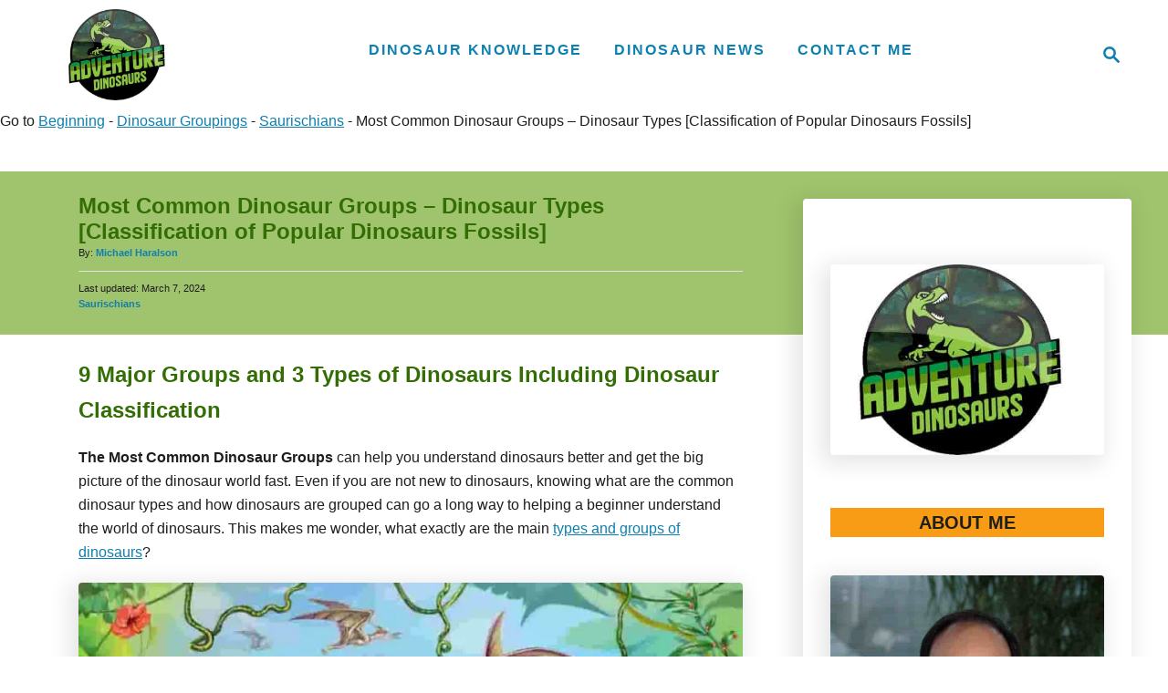

--- FILE ---
content_type: text/html; charset=UTF-8
request_url: https://adventuredinosaurs.com/most-common-dinosaur-types-groups-popular-dinosaurs/
body_size: 36459
content:
<!DOCTYPE html><html lang="en-US" prefix="og: https://ogp.me/ns#"><head><meta charset="UTF-8"/>
<script>var __ezHttpConsent={setByCat:function(src,tagType,attributes,category,force,customSetScriptFn=null){var setScript=function(){if(force||window.ezTcfConsent[category]){if(typeof customSetScriptFn==='function'){customSetScriptFn();}else{var scriptElement=document.createElement(tagType);scriptElement.src=src;attributes.forEach(function(attr){for(var key in attr){if(attr.hasOwnProperty(key)){scriptElement.setAttribute(key,attr[key]);}}});var firstScript=document.getElementsByTagName(tagType)[0];firstScript.parentNode.insertBefore(scriptElement,firstScript);}}};if(force||(window.ezTcfConsent&&window.ezTcfConsent.loaded)){setScript();}else if(typeof getEzConsentData==="function"){getEzConsentData().then(function(ezTcfConsent){if(ezTcfConsent&&ezTcfConsent.loaded){setScript();}else{console.error("cannot get ez consent data");force=true;setScript();}});}else{force=true;setScript();console.error("getEzConsentData is not a function");}},};</script>
<script>var ezTcfConsent=window.ezTcfConsent?window.ezTcfConsent:{loaded:false,store_info:false,develop_and_improve_services:false,measure_ad_performance:false,measure_content_performance:false,select_basic_ads:false,create_ad_profile:false,select_personalized_ads:false,create_content_profile:false,select_personalized_content:false,understand_audiences:false,use_limited_data_to_select_content:false,};function getEzConsentData(){return new Promise(function(resolve){document.addEventListener("ezConsentEvent",function(event){var ezTcfConsent=event.detail.ezTcfConsent;resolve(ezTcfConsent);});});}</script>
<script>if(typeof _setEzCookies!=='function'){function _setEzCookies(ezConsentData){var cookies=window.ezCookieQueue;for(var i=0;i<cookies.length;i++){var cookie=cookies[i];if(ezConsentData&&ezConsentData.loaded&&ezConsentData[cookie.tcfCategory]){document.cookie=cookie.name+"="+cookie.value;}}}}
window.ezCookieQueue=window.ezCookieQueue||[];if(typeof addEzCookies!=='function'){function addEzCookies(arr){window.ezCookieQueue=[...window.ezCookieQueue,...arr];}}
addEzCookies([{name:"ezoab_206643",value:"mod34; Path=/; Domain=adventuredinosaurs.com; Max-Age=7200",tcfCategory:"store_info",isEzoic:"true",},{name:"ezosuibasgeneris-1",value:"8442e073-9efc-4b5e-6d85-b951e2a06bc1; Path=/; Domain=adventuredinosaurs.com; Expires=Mon, 25 Jan 2027 10:01:44 UTC; Secure; SameSite=None",tcfCategory:"understand_audiences",isEzoic:"true",}]);if(window.ezTcfConsent&&window.ezTcfConsent.loaded){_setEzCookies(window.ezTcfConsent);}else if(typeof getEzConsentData==="function"){getEzConsentData().then(function(ezTcfConsent){if(ezTcfConsent&&ezTcfConsent.loaded){_setEzCookies(window.ezTcfConsent);}else{console.error("cannot get ez consent data");_setEzCookies(window.ezTcfConsent);}});}else{console.error("getEzConsentData is not a function");_setEzCookies(window.ezTcfConsent);}</script><script type="text/javascript" data-ezscrex='false' data-cfasync='false'>window._ezaq = Object.assign({"edge_cache_status":13,"edge_response_time":29,"url":"https://adventuredinosaurs.com/most-common-dinosaur-types-groups-popular-dinosaurs/"}, typeof window._ezaq !== "undefined" ? window._ezaq : {});</script><script type="text/javascript" data-ezscrex='false' data-cfasync='false'>window._ezaq = Object.assign({"ab_test_id":"mod34"}, typeof window._ezaq !== "undefined" ? window._ezaq : {});window.__ez=window.__ez||{};window.__ez.tf={};</script><script type="text/javascript" data-ezscrex='false' data-cfasync='false'>window.ezDisableAds = true;</script>
<script data-ezscrex='false' data-cfasync='false' data-pagespeed-no-defer>var __ez=__ez||{};__ez.stms=Date.now();__ez.evt={};__ez.script={};__ez.ck=__ez.ck||{};__ez.template={};__ez.template.isOrig=true;window.__ezScriptHost="//www.ezojs.com";__ez.queue=__ez.queue||function(){var e=0,i=0,t=[],n=!1,o=[],r=[],s=!0,a=function(e,i,n,o,r,s,a){var l=arguments.length>7&&void 0!==arguments[7]?arguments[7]:window,d=this;this.name=e,this.funcName=i,this.parameters=null===n?null:w(n)?n:[n],this.isBlock=o,this.blockedBy=r,this.deleteWhenComplete=s,this.isError=!1,this.isComplete=!1,this.isInitialized=!1,this.proceedIfError=a,this.fWindow=l,this.isTimeDelay=!1,this.process=function(){f("... func = "+e),d.isInitialized=!0,d.isComplete=!0,f("... func.apply: "+e);var i=d.funcName.split("."),n=null,o=this.fWindow||window;i.length>3||(n=3===i.length?o[i[0]][i[1]][i[2]]:2===i.length?o[i[0]][i[1]]:o[d.funcName]),null!=n&&n.apply(null,this.parameters),!0===d.deleteWhenComplete&&delete t[e],!0===d.isBlock&&(f("----- F'D: "+d.name),m())}},l=function(e,i,t,n,o,r,s){var a=arguments.length>7&&void 0!==arguments[7]?arguments[7]:window,l=this;this.name=e,this.path=i,this.async=o,this.defer=r,this.isBlock=t,this.blockedBy=n,this.isInitialized=!1,this.isError=!1,this.isComplete=!1,this.proceedIfError=s,this.fWindow=a,this.isTimeDelay=!1,this.isPath=function(e){return"/"===e[0]&&"/"!==e[1]},this.getSrc=function(e){return void 0!==window.__ezScriptHost&&this.isPath(e)&&"banger.js"!==this.name?window.__ezScriptHost+e:e},this.process=function(){l.isInitialized=!0,f("... file = "+e);var i=this.fWindow?this.fWindow.document:document,t=i.createElement("script");t.src=this.getSrc(this.path),!0===o?t.async=!0:!0===r&&(t.defer=!0),t.onerror=function(){var e={url:window.location.href,name:l.name,path:l.path,user_agent:window.navigator.userAgent};"undefined"!=typeof _ezaq&&(e.pageview_id=_ezaq.page_view_id);var i=encodeURIComponent(JSON.stringify(e)),t=new XMLHttpRequest;t.open("GET","//g.ezoic.net/ezqlog?d="+i,!0),t.send(),f("----- ERR'D: "+l.name),l.isError=!0,!0===l.isBlock&&m()},t.onreadystatechange=t.onload=function(){var e=t.readyState;f("----- F'D: "+l.name),e&&!/loaded|complete/.test(e)||(l.isComplete=!0,!0===l.isBlock&&m())},i.getElementsByTagName("head")[0].appendChild(t)}},d=function(e,i){this.name=e,this.path="",this.async=!1,this.defer=!1,this.isBlock=!1,this.blockedBy=[],this.isInitialized=!0,this.isError=!1,this.isComplete=i,this.proceedIfError=!1,this.isTimeDelay=!1,this.process=function(){}};function c(e,i,n,s,a,d,c,u,f){var m=new l(e,i,n,s,a,d,c,f);!0===u?o[e]=m:r[e]=m,t[e]=m,h(m)}function h(e){!0!==u(e)&&0!=s&&e.process()}function u(e){if(!0===e.isTimeDelay&&!1===n)return f(e.name+" blocked = TIME DELAY!"),!0;if(w(e.blockedBy))for(var i=0;i<e.blockedBy.length;i++){var o=e.blockedBy[i];if(!1===t.hasOwnProperty(o))return f(e.name+" blocked = "+o),!0;if(!0===e.proceedIfError&&!0===t[o].isError)return!1;if(!1===t[o].isComplete)return f(e.name+" blocked = "+o),!0}return!1}function f(e){var i=window.location.href,t=new RegExp("[?&]ezq=([^&#]*)","i").exec(i);"1"===(t?t[1]:null)&&console.debug(e)}function m(){++e>200||(f("let's go"),p(o),p(r))}function p(e){for(var i in e)if(!1!==e.hasOwnProperty(i)){var t=e[i];!0===t.isComplete||u(t)||!0===t.isInitialized||!0===t.isError?!0===t.isError?f(t.name+": error"):!0===t.isComplete?f(t.name+": complete already"):!0===t.isInitialized&&f(t.name+": initialized already"):t.process()}}function w(e){return"[object Array]"==Object.prototype.toString.call(e)}return window.addEventListener("load",(function(){setTimeout((function(){n=!0,f("TDELAY -----"),m()}),5e3)}),!1),{addFile:c,addFileOnce:function(e,i,n,o,r,s,a,l,d){t[e]||c(e,i,n,o,r,s,a,l,d)},addDelayFile:function(e,i){var n=new l(e,i,!1,[],!1,!1,!0);n.isTimeDelay=!0,f(e+" ...  FILE! TDELAY"),r[e]=n,t[e]=n,h(n)},addFunc:function(e,n,s,l,d,c,u,f,m,p){!0===c&&(e=e+"_"+i++);var w=new a(e,n,s,l,d,u,f,p);!0===m?o[e]=w:r[e]=w,t[e]=w,h(w)},addDelayFunc:function(e,i,n){var o=new a(e,i,n,!1,[],!0,!0);o.isTimeDelay=!0,f(e+" ...  FUNCTION! TDELAY"),r[e]=o,t[e]=o,h(o)},items:t,processAll:m,setallowLoad:function(e){s=e},markLoaded:function(e){if(e&&0!==e.length){if(e in t){var i=t[e];!0===i.isComplete?f(i.name+" "+e+": error loaded duplicate"):(i.isComplete=!0,i.isInitialized=!0)}else t[e]=new d(e,!0);f("markLoaded dummyfile: "+t[e].name)}},logWhatsBlocked:function(){for(var e in t)!1!==t.hasOwnProperty(e)&&u(t[e])}}}();__ez.evt.add=function(e,t,n){e.addEventListener?e.addEventListener(t,n,!1):e.attachEvent?e.attachEvent("on"+t,n):e["on"+t]=n()},__ez.evt.remove=function(e,t,n){e.removeEventListener?e.removeEventListener(t,n,!1):e.detachEvent?e.detachEvent("on"+t,n):delete e["on"+t]};__ez.script.add=function(e){var t=document.createElement("script");t.src=e,t.async=!0,t.type="text/javascript",document.getElementsByTagName("head")[0].appendChild(t)};__ez.dot=__ez.dot||{};__ez.queue.addFileOnce('/detroitchicago/boise.js', '/detroitchicago/boise.js?gcb=195-0&cb=5', true, [], true, false, true, false);__ez.queue.addFileOnce('/parsonsmaize/abilene.js', '/parsonsmaize/abilene.js?gcb=195-0&cb=e80eca0cdb', true, [], true, false, true, false);__ez.queue.addFileOnce('/parsonsmaize/mulvane.js', '/parsonsmaize/mulvane.js?gcb=195-0&cb=e75e48eec0', true, ['/parsonsmaize/abilene.js'], true, false, true, false);__ez.queue.addFileOnce('/detroitchicago/birmingham.js', '/detroitchicago/birmingham.js?gcb=195-0&cb=539c47377c', true, ['/parsonsmaize/abilene.js'], true, false, true, false);</script>
<script data-ezscrex="false" type="text/javascript" data-cfasync="false">window._ezaq = Object.assign({"ad_cache_level":0,"adpicker_placement_cnt":0,"ai_placeholder_cache_level":0,"ai_placeholder_placement_cnt":-1,"article_category":"Saurischians","author":"Michael Haralson","domain":"adventuredinosaurs.com","domain_id":206643,"ezcache_level":2,"ezcache_skip_code":0,"has_bad_image":0,"has_bad_words":0,"is_sitespeed":0,"lt_cache_level":0,"publish_date":"2023-08-20","response_size":175695,"response_size_orig":169888,"response_time_orig":3,"template_id":5,"url":"https://adventuredinosaurs.com/most-common-dinosaur-types-groups-popular-dinosaurs/","word_count":0,"worst_bad_word_level":0}, typeof window._ezaq !== "undefined" ? window._ezaq : {});__ez.queue.markLoaded('ezaqBaseReady');</script>
<script type='text/javascript' data-ezscrex='false' data-cfasync='false'>
window.ezAnalyticsStatic = true;

function analyticsAddScript(script) {
	var ezDynamic = document.createElement('script');
	ezDynamic.type = 'text/javascript';
	ezDynamic.innerHTML = script;
	document.head.appendChild(ezDynamic);
}
function getCookiesWithPrefix() {
    var allCookies = document.cookie.split(';');
    var cookiesWithPrefix = {};

    for (var i = 0; i < allCookies.length; i++) {
        var cookie = allCookies[i].trim();

        for (var j = 0; j < arguments.length; j++) {
            var prefix = arguments[j];
            if (cookie.indexOf(prefix) === 0) {
                var cookieParts = cookie.split('=');
                var cookieName = cookieParts[0];
                var cookieValue = cookieParts.slice(1).join('=');
                cookiesWithPrefix[cookieName] = decodeURIComponent(cookieValue);
                break; // Once matched, no need to check other prefixes
            }
        }
    }

    return cookiesWithPrefix;
}
function productAnalytics() {
	var d = {"pr":[6],"omd5":"d526f2a5cf278febf88abb428a9158ff","nar":"risk score"};
	d.u = _ezaq.url;
	d.p = _ezaq.page_view_id;
	d.v = _ezaq.visit_uuid;
	d.ab = _ezaq.ab_test_id;
	d.e = JSON.stringify(_ezaq);
	d.ref = document.referrer;
	d.c = getCookiesWithPrefix('active_template', 'ez', 'lp_');
	if(typeof ez_utmParams !== 'undefined') {
		d.utm = ez_utmParams;
	}

	var dataText = JSON.stringify(d);
	var xhr = new XMLHttpRequest();
	xhr.open('POST','/ezais/analytics?cb=1', true);
	xhr.onload = function () {
		if (xhr.status!=200) {
            return;
		}

        if(document.readyState !== 'loading') {
            analyticsAddScript(xhr.response);
            return;
        }

        var eventFunc = function() {
            if(document.readyState === 'loading') {
                return;
            }
            document.removeEventListener('readystatechange', eventFunc, false);
            analyticsAddScript(xhr.response);
        };

        document.addEventListener('readystatechange', eventFunc, false);
	};
	xhr.setRequestHeader('Content-Type','text/plain');
	xhr.send(dataText);
}
__ez.queue.addFunc("productAnalytics", "productAnalytics", null, true, ['ezaqBaseReady'], false, false, false, true);
</script><base href="https://adventuredinosaurs.com/most-common-dinosaur-types-groups-popular-dinosaurs/"/>
				
		<meta name="viewport" content="width=device-width, initial-scale=1.0"/>
		<meta http-equiv="X-UA-Compatible" content="ie=edge"/>
		

<title>Most Common Dinosaur Groups | Which Dominated Earth? | Adventure Dinosaurs</title>
<meta name="description" content="Even if you are not new to dinosaurs, knowing what are the most common dinosaur groups and the different types of dinosaurs there are go a long way to understanding dinosaurs."/>
<meta name="robots" content="follow, index, max-snippet:-1, max-video-preview:-1, max-image-preview:large"/>
<link rel="canonical" href="https://adventuredinosaurs.com/most-common-dinosaur-types-groups-popular-dinosaurs/"/>
<meta property="og:locale" content="en_US"/>
<meta property="og:type" content="article"/>
<meta property="og:title" content="Even If You Are Not New To Dinosaurs, Knowing What Are The Common Dinosaur Types And How Dinosaurs Are Grouped Can Go A Long Way To Helping A Beginner Understand …"/>
<meta property="og:description" content="Even if you are not new to dinosaurs, knowing what are the most common dinosaur groups and the different types of dinosaurs there are go a long way to understanding dinosaurs."/>
<meta property="og:url" content="https://adventuredinosaurs.com/most-common-dinosaur-types-groups-popular-dinosaurs/"/>
<meta property="og:site_name" content="AdventureDinosaurs.com"/>
<meta property="article:tag" content="FIXset1"/>
<meta property="article:section" content="Saurischians"/>
<meta property="og:updated_time" content="2024-03-07T18:39:05-05:00"/>
<meta property="og:image" content="https://adventuredinosaurs.com/wp-content/uploads/2022/10/Depositphotos_360282134_XL.jpg"/>
<meta property="og:image:secure_url" content="https://adventuredinosaurs.com/wp-content/uploads/2022/10/Depositphotos_360282134_XL.jpg"/>
<meta property="og:image:width" content="1200"/>
<meta property="og:image:height" content="800"/>
<meta property="og:image:alt" content="Most Common Dinosaur Groups - Dinosaur Types [Classification of Popular Dinosaurs Fossils]"/>
<meta property="og:image:type" content="image/jpeg"/>
<meta property="article:published_time" content="2023-08-20T06:46:28-04:00"/>
<meta property="article:modified_time" content="2024-03-07T18:39:05-05:00"/>
<meta name="twitter:card" content="summary_large_image"/>
<meta name="twitter:title" content="Even If You Are Not New To Dinosaurs, Knowing What Are The Common Dinosaur Types And How Dinosaurs Are Grouped Can Go A Long Way To Helping A Beginner Understand …"/>
<meta name="twitter:description" content="Even if you are not new to dinosaurs, knowing what are the most common dinosaur groups and the different types of dinosaurs there are go a long way to understanding dinosaurs."/>
<meta name="twitter:site" content="@michael.haralson@ymail.com"/>
<meta name="twitter:creator" content="@AdventureDinos"/>
<meta name="twitter:image" content="https://adventuredinosaurs.com/wp-content/uploads/2022/10/Depositphotos_360282134_XL.jpg"/>
<meta name="twitter:label1" content="Written by"/>
<meta name="twitter:data1" content="Michael Haralson"/>
<meta name="twitter:label2" content="Time to read"/>
<meta name="twitter:data2" content="15 minutes"/>
<script type="application/ld+json" class="rank-math-schema-pro">{"@context":"https://schema.org","@graph":[{"@type":"Person","@id":"https://adventuredinosaurs.com/#/schema/person/","name":"Michael Haralson","image":{"@type":"ImageObject","inLanguage":"en-US","@id":"https://adventuredinosaurs.com/#/schema/person/image/","url":"https://adventuredinosaurs.com/wp-content/uploads/2023/10/IMG_0946.jpg","contentUrl":"https://adventuredinosaurs.com/wp-content/uploads/2023/10/IMG_0946.jpg","caption":"Michael Haralson"},"description":"With over 5 years dedicated to exploring the world of dinosaurs, Michael is a key voice on adventuredinosaurs.com. He holds a BBA, and an MSc in Economics, and is currently enrolled in a certificate paleontological studies at the University of Alberta, Canada. His professional journey, including roles at Nokia and Amino Communications, is complemented by a deep-rooted passion for paleontology. This enthusiasm is further fueled by visits to global Natural History Museums and an ambition to join renowned paleontological digs. While Michael actively engages with paleontologists and aspires for collaborations, his writings on adventuredinosaurs.com stand as a testament to his commitment, blending business insights with a profound appreciation for the ancient world. He has been fascinated with dinosaurs since childhood and is fortunate enough to have visited fossil museums in Europe (UK, Germany, and Spain), the US (California, Texas), and Asia (China).","birthDate":"1964-02-13","gender":"Male","url":"https://adventuredinosaurs.com/wp-content/uploads/2023/10/IMG_0946.jpg"},{"@type":"WebSite","@id":"https://adventuredinosaurs.com/#website","url":"https://adventuredinosaurs.com/","name":"Adventure Dinosaurs","publisher":{"@id":"https://adventuredinosaurs.com/#organization"},"potentialAction":[{"@type":"SearchAction","target":{"@type":"EntryPoint","urlTemplate":"https://adventuredinosaurs.com/search/{search_term_string}"},"query-input":"required name=search_term_string"}],"inLanguage":"en-US","mainEntityOfPage":{"@id":"https://adventuredinosaurs.com/most-common-dinosaur-types-groups-popular-dinosaurs/#webpage"}},{"@type":"WebPage","@id":"https://adventuredinosaurs.com/%title%","url":"https://adventuredinosaurs.com/%title%","name":"Michael Haralson","isPartOf":{"@id":"https://adventuredinosaurs.com/#website"},"primaryImageOfPage":{"@id":"https://adventuredinosaurs.com/%title%/#primaryimage"},"image":{"@id":"https://adventuredinosaurs.com/%title%/#primaryimage"},"breadcrumb":{"@id":"https://adventuredinosaurs.com/%title%/#breadcrumb"},"inLanguage":"en-US","potentialAction":[{"@type":"ReadAction","target":["https://adventuredinosaurs.com/%title%"]}]},{"@type":"BreadcrumbList","@id":"https://adventuredinosaurs.com/%title%/#breadcrumb","itemListElement":[{"@type":"ListItem","name":"Dinosaurs","item":"https://adventuredinosaurs.com","position":"1"},{"@type":"ListItem","name":"Dinosaur Knowledge","item":"https://adventuredinosaurs.com/dinosaur-knowledge/","position":"2"},{"@type":"ListItem","name":"Fossils","item":"https://adventuredinosaurs.com/fossils/","position":"3"},{"@type":"ListItem","name":"Perspectives","item":"https://adventuredinosaurs.com/perspectives/","position":"4"},{"@type":"ListItem","name":"Pterosaurs","item":"https://adventuredinosaurs.com/pterosaurs/","position":"5"},{"@type":"ListItem","name":"Tyrannosaurus Rex","item":"https://adventuredinosaurs.com/tyrannosaurus-rex/","position":"6"}]},{"@type":"Article","@id":"https://adventuredinosaurs.com/%title%/#article","isPartOf":{"@id":"https://adventuredinosaurs.com/%title%/"},"author":{"name":"Michael Haralson","@id":"Michael Haralson"},"headline":"Most Common Dinosaur Groups - Dinosaur Types [Classification of Popular Dinosaurs Fossils]","mainEntityOfPage":{"@id":"https://adventuredinosaurs.com/%title%/"},"publisher":{"@id":"https://adventuredinosaurs.com/#organization"},"inLanguage":"en-US","copyrightYear":"2023","copyrightHolder":{"@id":"https://adventuredinosaurs.com/#organization"},"name":"Most Common Dinosaur Groups - Dinosaur Types [Classification of Popular Dinosaurs Fossils]","articleSection":"Saurischians"},{"@type":"Organization","@id":"https://adventuredinosaurs.com/#organization","name":"Mharalson Enterprises: AdventureDinosaurs","url":"https://adventuredinosaurs.com","address":"Kiviniitynkuja 5, 02430 Finland","email":"michael@adventuredinosaurs.com","logo":{"@type":"ImageObject","inLanguage":"en-US","@id":"https://adventuredinosaurs.com/#/schema/logo/image/","url":"https://adventuredinosaurs.com/wp-content/uploads/2019/08/Adventure-dinasaurs_1.jpg","contentUrl":"https://adventuredinosaurs.com/media/Adventure-dinasaurs_1.jpg","caption":"AdventureDinosaurs"},"image":{"@id":"https://adventuredinosaurs.com/#/schema/logo/image/"},"sameAs":["https://www.facebook.com/people/Michaels-Adventure-Dinosaurs/","https://twitter.com/AdventureDinos"],"mainEntityOfPage":{"@id":"https://adventuredinosaurs.com/most-common-dinosaur-types-groups-popular-dinosaurs/#webpage"}},[{"@context":"https://schema.org","@type":"SiteNavigationElement","@id":"#rank-math-toc","name":"9 Major Groups and 3 Types of Dinosaurs Including Dinosaur Classification","url":"https://adventuredinosaurs.com/most-common-dinosaur-types-groups-popular-dinosaurs/#9-major-groups-and-3-types-of-dinosaurs-including-dinosaur-classification"},{"@context":"https://schema.org","@type":"SiteNavigationElement","@id":"#rank-math-toc","name":"What Are The Most Common Dinosaur Groups And Types Of Dinosaurs?","url":"https://adventuredinosaurs.com/most-common-dinosaur-types-groups-popular-dinosaurs/#what-are-the-most-common-dinosaur-groups-and-types-of-dinosaurs"},{"@context":"https://schema.org","@type":"SiteNavigationElement","@id":"#rank-math-toc","name":"Key Takeaways","url":"https://adventuredinosaurs.com/most-common-dinosaur-types-groups-popular-dinosaurs/#key-takeaways"},{"@context":"https://schema.org","@type":"SiteNavigationElement","@id":"#rank-math-toc","name":"Defining Dinosaur Types By Their Diet","url":"https://adventuredinosaurs.com/most-common-dinosaur-types-groups-popular-dinosaurs/#defining-dinosaur-types-by-their-diet"},{"@context":"https://schema.org","@type":"SiteNavigationElement","@id":"#rank-math-toc","name":"Dominant Carnivores","url":"https://adventuredinosaurs.com/most-common-dinosaur-types-groups-popular-dinosaurs/#dominant-carnivores"},{"@context":"https://schema.org","@type":"SiteNavigationElement","@id":"#rank-math-toc","name":"Prolific Herbivores","url":"https://adventuredinosaurs.com/most-common-dinosaur-types-groups-popular-dinosaurs/#prolific-herbivores"},{"@context":"https://schema.org","@type":"SiteNavigationElement","@id":"#rank-math-toc","name":"Sauropod Size Range","url":"https://adventuredinosaurs.com/most-common-dinosaur-types-groups-popular-dinosaurs/#sauropod-size-range"},{"@context":"https://schema.org","@type":"SiteNavigationElement","@id":"#rank-math-toc","name":"Triceratops Feeding Habits","url":"https://adventuredinosaurs.com/most-common-dinosaur-types-groups-popular-dinosaurs/#triceratops-feeding-habits"},{"@context":"https://schema.org","@type":"SiteNavigationElement","@id":"#rank-math-toc","name":"Versatile Omnivores","url":"https://adventuredinosaurs.com/most-common-dinosaur-types-groups-popular-dinosaurs/#versatile-omnivores"},{"@context":"https://schema.org","@type":"SiteNavigationElement","@id":"#rank-math-toc","name":"Scientific Classification Groupings","url":"https://adventuredinosaurs.com/most-common-dinosaur-types-groups-popular-dinosaurs/#scientific-classification-groupings"},{"@context":"https://schema.org","@type":"SiteNavigationElement","@id":"#rank-math-toc","name":"The Mighty Theropods ","url":"https://adventuredinosaurs.com/most-common-dinosaur-types-groups-popular-dinosaurs/#the-mighty-theropods"},{"@context":"https://schema.org","@type":"SiteNavigationElement","@id":"#rank-math-toc","name":"Predatory Behaviors","url":"https://adventuredinosaurs.com/most-common-dinosaur-types-groups-popular-dinosaurs/#predatory-behaviors"},{"@context":"https://schema.org","@type":"SiteNavigationElement","@id":"#rank-math-toc","name":"Bipedal Giants","url":"https://adventuredinosaurs.com/most-common-dinosaur-types-groups-popular-dinosaurs/#bipedal-giants"},{"@context":"https://schema.org","@type":"SiteNavigationElement","@id":"#rank-math-toc","name":"The Giant Sauropods","url":"https://adventuredinosaurs.com/most-common-dinosaur-types-groups-popular-dinosaurs/#the-giant-sauropods"},{"@context":"https://schema.org","@type":"SiteNavigationElement","@id":"#rank-math-toc","name":"Armored Stegosaurs","url":"https://adventuredinosaurs.com/most-common-dinosaur-types-groups-popular-dinosaurs/#armored-stegosaurs"},{"@context":"https://schema.org","@type":"SiteNavigationElement","@id":"#rank-math-toc","name":"Diverse Additional Groups","url":"https://adventuredinosaurs.com/most-common-dinosaur-types-groups-popular-dinosaurs/#diverse-additional-groups"},{"@context":"https://schema.org","@type":"SiteNavigationElement","@id":"#rank-math-toc","name":"Frequently Asked Questions","url":"https://adventuredinosaurs.com/most-common-dinosaur-types-groups-popular-dinosaurs/#frequently-asked-questions"}],{"@type":"Organization","@id":"https://adventuredinosaurs.com/#organization","name":"MHaralson Enterprises: AdventureDinosaurs","sameAs":["https://twitter.com/michael.haralson@ymail.com"],"logo":{"@type":"ImageObject","@id":"https://adventuredinosaurs.com/#logo","url":"https://adventuredinosaurs.com/wp-content/uploads/2019/08/Adventure-dinasaurs_1.jpg","contentUrl":"https://adventuredinosaurs.com/wp-content/uploads/2019/08/Adventure-dinasaurs_1.jpg","caption":"AdventureDinosaurs.com","inLanguage":"en-US","width":"40","height":"28"}},{"@type":"WebSite","@id":"https://adventuredinosaurs.com/#website","url":"https://adventuredinosaurs.com","name":"AdventureDinosaurs.com","alternateName":"Adventure Dinosaurs","publisher":{"@id":"https://adventuredinosaurs.com/#organization"},"inLanguage":"en-US"},{"@type":"ImageObject","@id":"https://adventuredinosaurs.com/wp-content/uploads/2022/10/Depositphotos_360282134_XL.jpg","url":"https://adventuredinosaurs.com/wp-content/uploads/2022/10/Depositphotos_360282134_XL.jpg","width":"1200","height":"800","caption":"Most Common Dinosaur Groups - Dinosaur Types [Classification of Popular Dinosaurs Fossils]","inLanguage":"en-US"},{"@type":"BreadcrumbList","@id":"https://adventuredinosaurs.com/most-common-dinosaur-types-groups-popular-dinosaurs/#breadcrumb","itemListElement":[{"@type":"ListItem","position":"1","item":{"@id":"https://adventuredinosaurs.com","name":"Beginning"}},{"@type":"ListItem","position":"2","item":{"@id":"https://adventuredinosaurs.com/category/dinosaur-groupings/","name":"Dinosaur Groupings"}},{"@type":"ListItem","position":"3","item":{"@id":"https://adventuredinosaurs.com/category/dinosaur-groupings/saurischians-dinosaur-groupings/","name":"Saurischians"}},{"@type":"ListItem","position":"4","item":{"@id":"https://adventuredinosaurs.com/most-common-dinosaur-types-groups-popular-dinosaurs/","name":"Most Common Dinosaur Groups &#8211; Dinosaur Types [Classification of Popular Dinosaurs Fossils]"}}]},{"@type":"WebPage","@id":"https://adventuredinosaurs.com/most-common-dinosaur-types-groups-popular-dinosaurs/#webpage","url":"https://adventuredinosaurs.com/most-common-dinosaur-types-groups-popular-dinosaurs/","name":"Most Common Dinosaur Groups | Which Dominated Earth? | Adventure Dinosaurs","datePublished":"2023-08-20T06:46:28-04:00","dateModified":"2024-03-07T18:39:05-05:00","isPartOf":{"@id":"https://adventuredinosaurs.com/#website"},"primaryImageOfPage":{"@id":"https://adventuredinosaurs.com/wp-content/uploads/2022/10/Depositphotos_360282134_XL.jpg"},"inLanguage":"en-US","breadcrumb":{"@id":"https://adventuredinosaurs.com/most-common-dinosaur-types-groups-popular-dinosaurs/#breadcrumb"}},{"@type":"Person","@id":"https://adventuredinosaurs.com/author/michael-haralson/","name":"Michael Haralson","url":"https://adventuredinosaurs.com/author/michael-haralson/","image":{"@type":"ImageObject","@id":"https://secure.gravatar.com/avatar/0842b60841399be7176b408535b892eb74f031cec241edc02e1c40ea56bb830f?s=96&amp;d=mm&amp;r=g","url":"https://secure.gravatar.com/avatar/0842b60841399be7176b408535b892eb74f031cec241edc02e1c40ea56bb830f?s=96&amp;d=mm&amp;r=g","caption":"Michael Haralson","inLanguage":"en-US"},"sameAs":["https://adventuredinosaurs.com/author-profile-michael-haralson/","https://twitter.com/https://twitter.com/AdventureDinos"],"worksFor":{"@id":"https://adventuredinosaurs.com/#organization"}},{"@type":"Article","headline":"Most Common Dinosaur Groups | Which Dominated Earth? | Adventure Dinosaurs","keywords":"most common dinosaur groups","datePublished":"2023-08-20T06:46:28-04:00","dateModified":"2024-03-07T18:39:05-05:00","articleSection":"Saurischians","author":{"@id":"https://adventuredinosaurs.com/author/michael-haralson/","name":"Michael Haralson"},"publisher":{"@id":"https://adventuredinosaurs.com/#organization"},"description":"Even if you are not new to dinosaurs, knowing what are the most common dinosaur groups and the different types of dinosaurs there are go a long way to understanding dinosaurs.","name":"Most Common Dinosaur Groups | Which Dominated Earth? | Adventure Dinosaurs","subjectOf":[{"@type":"FAQPage","mainEntity":[{"@type":"Question","url":"https://adventuredinosaurs.com/most-common-dinosaur-types-groups-popular-dinosaurs/#faq-question-1701393369349","name":"What Are the 7 Main Groups of Dinosaurs Using Classification?","acceptedAnswer":{"@type":"Answer","text":"You're exploring a prehistoric world where dinosaur diet diversity flourished. The seven types are Theropods, Sauropods, Stegosaurs, Ankylosaurs, Ornithopods, Ceratopsians, and Pachycephalosaurs, each adapting to habitats and leaving traces for paleontological research through the fossilization process."}},{"@type":"Question","url":"https://adventuredinosaurs.com/most-common-dinosaur-types-groups-popular-dinosaurs/#faq-question-1701393382475","name":"What Are the Major Groups of Dinosaurs Called?","acceptedAnswer":{"@type":"Answer","text":"You're navigating through the labyrinth of dinosaur classification, where groups like Theropods and Sauropods signify evolutionary branches. Paleontologists methodically decipher these extinct reptilian relations using fossil dating and discovery techniques amid evolutionary tree controversies."}},{"@type":"Question","url":"https://adventuredinosaurs.com/most-common-dinosaur-types-groups-popular-dinosaurs/#faq-question-1701393381063","name":"What Is the Most Common Type of Dinosaur?","acceptedAnswer":{"@type":"Answer","text":"You're analyzing dinosaur discovery trends; the most common type of dinosaur is herbivorous, influenced by climate, vegetation, and fossilization processes, not predatory behaviors or extinction events. They flourished due to their environment."}},{"@type":"Question","url":"https://adventuredinosaurs.com/most-common-dinosaur-types-groups-popular-dinosaurs/#faq-question-1701393383575","name":"What Dinosaurs Lived in Groups?","acceptedAnswer":{"@type":"Answer","text":"You're examining dinosaur social structures, noting that species like Gasparinisaura displayed group nesting and parenting, while Gallimimus may have used communication methods and group hunting strategies, suggesting complex migration patterns among these prehistoric animals."}},{"@type":"Question","url":"https://adventuredinosaurs.com/most-common-dinosaur-types-groups-popular-dinosaurs/#faq-question-1701393481424","name":"What is the basic classification of dinosaurs?","acceptedAnswer":{"@type":"Answer","text":"Dinosaurs are basically classified into two major groups: Saurischian dinosaurs and Ornithischian dinosaurs. These are the different types of dinosaurs found in the dinosaur family tree."}},{"@type":"Question","url":"https://adventuredinosaurs.com/most-common-dinosaur-types-groups-popular-dinosaurs/#faq-question-1701393482642","name":"Can you explain the concept of 'Saurischian' in the classification of dinosaurs?","acceptedAnswer":{"@type":"Answer","text":"Saurischian dinosaurs are one of the two main groups in dinosaur classification. This group, primarily made of carnivorous reptiles, is further divided into two: Theropod dinosaurs, which are mostly predatory dinosaurs, and Sauropod dinosaurs, a group that includes the largest creatures to have ever existed."}},{"@type":"Question","url":"https://adventuredinosaurs.com/most-common-dinosaur-types-groups-popular-dinosaurs/#faq-question-1701393483775","name":"What does 'Ornithischian' mean in the classification of dinosaurs?","acceptedAnswer":{"@type":"Answer","text":"Ornithischian dinosaurs are the second major group in the classification of dinosaurs. These dinos are known for their bird-like hip structure. A unique characteristic of this group is that all its members were herbivorous, and include the famous armored dinosaurs."}},{"@type":"Question","url":"https://adventuredinosaurs.com/most-common-dinosaur-types-groups-popular-dinosaurs/#faq-question-1701393484615","name":"Which dinosaur is considered the first dinosaur in the classification of dinosaurs?","acceptedAnswer":{"@type":"Answer","text":"In the broad sweeping dinosaur family tree, the dinosaur called Eoraptor is generally considered to be the first dinosaur. It's a member of the group of saurischian dinosaurs and represents the early dinosaurs."}},{"@type":"Question","url":"https://adventuredinosaurs.com/most-common-dinosaur-types-groups-popular-dinosaurs/#faq-question-1701393485748","name":"Are all dinosaurs extinct according to the classification of dinosaurs?","acceptedAnswer":{"@type":"Answer","text":"Not <a class=\"wpil_keyword_link\" href=\"https://adventuredinosaurs.com/2020/11/05/what-do-all-dinosaurs-have-in-common-11-similarities/\" title=\"all dinosaurs\" data-wpil-keyword-link=\"linked\">all dinosaurs</a> have gone extinct. According to the classification of dinosaurs, birds are descendants of theropod dinosaurs, which include the group of non-avian dinosaurs. Therefore, modern birds are the only living members of the dinosaur group."}},{"@type":"Question","url":"https://adventuredinosaurs.com/most-common-dinosaur-types-groups-popular-dinosaurs/#faq-question-1701393598308","name":"How has the classification of dinosaurs added to our understanding of birds?","acceptedAnswer":{"@type":"Answer","text":"With dinosaur classification, we have seen that birds descended from a group of two-legged dinosaurs known as theropods, the members of the group that also includes the extinct dinosaur, Tyrannosaurus rex and the Raptors. This discovery, part of the Dinosaur Renaissance, showed that some dinosaurs had feathers before birds evolved."}},{"@type":"Question","url":"https://adventuredinosaurs.com/most-common-dinosaur-types-groups-popular-dinosaurs/#faq-question-1701393599937","name":"How is the classification of dinosaurs achieved based on their fossils?","acceptedAnswer":{"@type":"Answer","text":"The classification of dinosaurs is often determined based on features found in their fossils, particularly the structure of their hips and other bone characteristics. These features influence whether a dinosaur is categorized as Saurischian or Ornithischian, and what specific dinosaur family within these groups they belong to."}},{"@type":"Question","url":"https://adventuredinosaurs.com/most-common-dinosaur-types-groups-popular-dinosaurs/#faq-question-1701393600942","name":"Where can I find dinosaur fossils as per the classification of dinosaurs?","acceptedAnswer":{"@type":"Answer","text":"Fossils from different groups of dinosaurs can be found all over the world. Paleontologists excavate them from different types of rock formations dating from the Mesozoic Era, between 230 and 65 million years ago."}},{"@type":"Question","url":"https://adventuredinosaurs.com/most-common-dinosaur-types-groups-popular-dinosaurs/#faq-question-1701393602307","name":"What's the most famous member of the theropod dinosaur classification?","acceptedAnswer":{"@type":"Answer","text":"Probably the most famous member of this group is the Tyrannosaurus Rex, often dubbed as T.Rex. This predatory dinosaur from the theropod classification is one of the main dinosaurs often portrayed in pop culture."}},{"@type":"Question","url":"https://adventuredinosaurs.com/most-common-dinosaur-types-groups-popular-dinosaurs/#faq-question-1701393603297","name":"How did the dinosaur family evolve according to the classification of dinosaurs?","acceptedAnswer":{"@type":"Answer","text":"The dinosaur family evolved through a process called adaptive radiation. During the Mesozoic Era, dinosaurs diversified into a wide variety of forms and sizes. Some evolved to become enormous herbivores, others nimble predators, and several even acquired feathers and started to fly, leading to the evolution of birds."}}]}],"@id":"https://adventuredinosaurs.com/most-common-dinosaur-types-groups-popular-dinosaurs/#richSnippet","isPartOf":{"@id":"https://adventuredinosaurs.com/most-common-dinosaur-types-groups-popular-dinosaurs/#webpage"},"image":{"@id":"https://adventuredinosaurs.com/wp-content/uploads/2022/10/Depositphotos_360282134_XL.jpg"},"inLanguage":"en-US","mainEntityOfPage":{"@id":"https://adventuredinosaurs.com/most-common-dinosaur-types-groups-popular-dinosaurs/#webpage"}}]}</script>


<link rel="dns-prefetch" href="//static.addtoany.com"/>
<link rel="dns-prefetch" href="//www.googletagmanager.com"/>
<style type="text/css" id="mv-trellis-custom-css">:root{--mv-trellis-color-link:var(--mv-trellis-color-primary);--mv-trellis-color-link-hover:var(--mv-trellis-color-secondary);--mv-trellis-font-body:system,BlinkMacSystemFont,-apple-system,".SFNSText-Regular","San Francisco","Roboto","Segoe UI","Helvetica Neue","Lucida Grande",sans-serif;--mv-trellis-font-heading:system,BlinkMacSystemFont,-apple-system,".SFNSText-Regular","San Francisco","Roboto","Segoe UI","Helvetica Neue","Lucida Grande",sans-serif;--mv-trellis-font-size-ex-sm:0.667rem;--mv-trellis-font-size-sm:0.875rem;--mv-trellis-font-size:1rem;--mv-trellis-font-size-lg:1.125rem;--mv-trellis-color-primary:#0d80b1;--mv-trellis-color-secondary:#f76c00;--mv-trellis-max-logo-size:100px;--mv-trellis-gutter-small:24px;--mv-trellis-gutter:48px;--mv-trellis-gutter-double:96px;--mv-trellis-gutter-large:96px;--mv-trellis-wisteria-desktop-logo-width:197.28358208955px;--mv-trellis-color-background-accent:#A0C46D;--mv-trellis-h1-font-color:#326e04;--mv-trellis-h1-font-size:1.5rem;--mv-trellis-heading-font-color:#326e04;}</style><style id="wp-img-auto-sizes-contain-inline-css" type="text/css">
img:is([sizes=auto i],[sizes^="auto," i]){contain-intrinsic-size:3000px 1500px}
/*# sourceURL=wp-img-auto-sizes-contain-inline-css */
</style>
<style id="wp-block-library-inline-css" type="text/css">
:root{--wp-block-synced-color:#7a00df;--wp-block-synced-color--rgb:122,0,223;--wp-bound-block-color:var(--wp-block-synced-color);--wp-editor-canvas-background:#ddd;--wp-admin-theme-color:#007cba;--wp-admin-theme-color--rgb:0,124,186;--wp-admin-theme-color-darker-10:#006ba1;--wp-admin-theme-color-darker-10--rgb:0,107,160.5;--wp-admin-theme-color-darker-20:#005a87;--wp-admin-theme-color-darker-20--rgb:0,90,135;--wp-admin-border-width-focus:2px}@media (min-resolution:192dpi){:root{--wp-admin-border-width-focus:1.5px}}.wp-element-button{cursor:pointer}:root .has-very-light-gray-background-color{background-color:#eee}:root .has-very-dark-gray-background-color{background-color:#313131}:root .has-very-light-gray-color{color:#eee}:root .has-very-dark-gray-color{color:#313131}:root .has-vivid-green-cyan-to-vivid-cyan-blue-gradient-background{background:linear-gradient(135deg,#00d084,#0693e3)}:root .has-purple-crush-gradient-background{background:linear-gradient(135deg,#34e2e4,#4721fb 50%,#ab1dfe)}:root .has-hazy-dawn-gradient-background{background:linear-gradient(135deg,#faaca8,#dad0ec)}:root .has-subdued-olive-gradient-background{background:linear-gradient(135deg,#fafae1,#67a671)}:root .has-atomic-cream-gradient-background{background:linear-gradient(135deg,#fdd79a,#004a59)}:root .has-nightshade-gradient-background{background:linear-gradient(135deg,#330968,#31cdcf)}:root .has-midnight-gradient-background{background:linear-gradient(135deg,#020381,#2874fc)}:root{--wp--preset--font-size--normal:16px;--wp--preset--font-size--huge:42px}.has-regular-font-size{font-size:1em}.has-larger-font-size{font-size:2.625em}.has-normal-font-size{font-size:var(--wp--preset--font-size--normal)}.has-huge-font-size{font-size:var(--wp--preset--font-size--huge)}.has-text-align-center{text-align:center}.has-text-align-left{text-align:left}.has-text-align-right{text-align:right}.has-fit-text{white-space:nowrap!important}#end-resizable-editor-section{display:none}.aligncenter{clear:both}.items-justified-left{justify-content:flex-start}.items-justified-center{justify-content:center}.items-justified-right{justify-content:flex-end}.items-justified-space-between{justify-content:space-between}.screen-reader-text{border:0;clip-path:inset(50%);height:1px;margin:-1px;overflow:hidden;padding:0;position:absolute;width:1px;word-wrap:normal!important}.screen-reader-text:focus{background-color:#ddd;clip-path:none;color:#444;display:block;font-size:1em;height:auto;left:5px;line-height:normal;padding:15px 23px 14px;text-decoration:none;top:5px;width:auto;z-index:100000}html :where(.has-border-color){border-style:solid}html :where([style*=border-top-color]){border-top-style:solid}html :where([style*=border-right-color]){border-right-style:solid}html :where([style*=border-bottom-color]){border-bottom-style:solid}html :where([style*=border-left-color]){border-left-style:solid}html :where([style*=border-width]){border-style:solid}html :where([style*=border-top-width]){border-top-style:solid}html :where([style*=border-right-width]){border-right-style:solid}html :where([style*=border-bottom-width]){border-bottom-style:solid}html :where([style*=border-left-width]){border-left-style:solid}html :where(img[class*=wp-image-]){height:auto;max-width:100%}:where(figure){margin:0 0 1em}html :where(.is-position-sticky){--wp-admin--admin-bar--position-offset:var(--wp-admin--admin-bar--height,0px)}@media screen and (max-width:600px){html :where(.is-position-sticky){--wp-admin--admin-bar--position-offset:0px}}

/*# sourceURL=wp-block-library-inline-css */
</style><style id="wp-block-heading-inline-css" type="text/css">
h1:where(.wp-block-heading).has-background,h2:where(.wp-block-heading).has-background,h3:where(.wp-block-heading).has-background,h4:where(.wp-block-heading).has-background,h5:where(.wp-block-heading).has-background,h6:where(.wp-block-heading).has-background{padding:1.25em 2.375em}h1.has-text-align-left[style*=writing-mode]:where([style*=vertical-lr]),h1.has-text-align-right[style*=writing-mode]:where([style*=vertical-rl]),h2.has-text-align-left[style*=writing-mode]:where([style*=vertical-lr]),h2.has-text-align-right[style*=writing-mode]:where([style*=vertical-rl]),h3.has-text-align-left[style*=writing-mode]:where([style*=vertical-lr]),h3.has-text-align-right[style*=writing-mode]:where([style*=vertical-rl]),h4.has-text-align-left[style*=writing-mode]:where([style*=vertical-lr]),h4.has-text-align-right[style*=writing-mode]:where([style*=vertical-rl]),h5.has-text-align-left[style*=writing-mode]:where([style*=vertical-lr]),h5.has-text-align-right[style*=writing-mode]:where([style*=vertical-rl]),h6.has-text-align-left[style*=writing-mode]:where([style*=vertical-lr]),h6.has-text-align-right[style*=writing-mode]:where([style*=vertical-rl]){rotate:180deg}
/*# sourceURL=https://adventuredinosaurs.com/wp-includes/blocks/heading/style.min.css */
</style>
<style id="wp-block-image-inline-css" type="text/css">
.wp-block-image>a,.wp-block-image>figure>a{display:inline-block}.wp-block-image img{box-sizing:border-box;height:auto;max-width:100%;vertical-align:bottom}@media not (prefers-reduced-motion){.wp-block-image img.hide{visibility:hidden}.wp-block-image img.show{animation:show-content-image .4s}}.wp-block-image[style*=border-radius] img,.wp-block-image[style*=border-radius]>a{border-radius:inherit}.wp-block-image.has-custom-border img{box-sizing:border-box}.wp-block-image.aligncenter{text-align:center}.wp-block-image.alignfull>a,.wp-block-image.alignwide>a{width:100%}.wp-block-image.alignfull img,.wp-block-image.alignwide img{height:auto;width:100%}.wp-block-image .aligncenter,.wp-block-image .alignleft,.wp-block-image .alignright,.wp-block-image.aligncenter,.wp-block-image.alignleft,.wp-block-image.alignright{display:table}.wp-block-image .aligncenter>figcaption,.wp-block-image .alignleft>figcaption,.wp-block-image .alignright>figcaption,.wp-block-image.aligncenter>figcaption,.wp-block-image.alignleft>figcaption,.wp-block-image.alignright>figcaption{caption-side:bottom;display:table-caption}.wp-block-image .alignleft{float:left;margin:.5em 1em .5em 0}.wp-block-image .alignright{float:right;margin:.5em 0 .5em 1em}.wp-block-image .aligncenter{margin-left:auto;margin-right:auto}.wp-block-image :where(figcaption){margin-bottom:1em;margin-top:.5em}.wp-block-image.is-style-circle-mask img{border-radius:9999px}@supports ((-webkit-mask-image:none) or (mask-image:none)) or (-webkit-mask-image:none){.wp-block-image.is-style-circle-mask img{border-radius:0;-webkit-mask-image:url('data:image/svg+xml;utf8,<svg viewBox="0 0 100 100" xmlns="http://www.w3.org/2000/svg"><circle cx="50" cy="50" r="50"/></svg>');mask-image:url('data:image/svg+xml;utf8,<svg viewBox="0 0 100 100" xmlns="http://www.w3.org/2000/svg"><circle cx="50" cy="50" r="50"/></svg>');mask-mode:alpha;-webkit-mask-position:center;mask-position:center;-webkit-mask-repeat:no-repeat;mask-repeat:no-repeat;-webkit-mask-size:contain;mask-size:contain}}:root :where(.wp-block-image.is-style-rounded img,.wp-block-image .is-style-rounded img){border-radius:9999px}.wp-block-image figure{margin:0}.wp-lightbox-container{display:flex;flex-direction:column;position:relative}.wp-lightbox-container img{cursor:zoom-in}.wp-lightbox-container img:hover+button{opacity:1}.wp-lightbox-container button{align-items:center;backdrop-filter:blur(16px) saturate(180%);background-color:#5a5a5a40;border:none;border-radius:4px;cursor:zoom-in;display:flex;height:20px;justify-content:center;opacity:0;padding:0;position:absolute;right:16px;text-align:center;top:16px;width:20px;z-index:100}@media not (prefers-reduced-motion){.wp-lightbox-container button{transition:opacity .2s ease}}.wp-lightbox-container button:focus-visible{outline:3px auto #5a5a5a40;outline:3px auto -webkit-focus-ring-color;outline-offset:3px}.wp-lightbox-container button:hover{cursor:pointer;opacity:1}.wp-lightbox-container button:focus{opacity:1}.wp-lightbox-container button:focus,.wp-lightbox-container button:hover,.wp-lightbox-container button:not(:hover):not(:active):not(.has-background){background-color:#5a5a5a40;border:none}.wp-lightbox-overlay{box-sizing:border-box;cursor:zoom-out;height:100vh;left:0;overflow:hidden;position:fixed;top:0;visibility:hidden;width:100%;z-index:100000}.wp-lightbox-overlay .close-button{align-items:center;cursor:pointer;display:flex;justify-content:center;min-height:40px;min-width:40px;padding:0;position:absolute;right:calc(env(safe-area-inset-right) + 16px);top:calc(env(safe-area-inset-top) + 16px);z-index:5000000}.wp-lightbox-overlay .close-button:focus,.wp-lightbox-overlay .close-button:hover,.wp-lightbox-overlay .close-button:not(:hover):not(:active):not(.has-background){background:none;border:none}.wp-lightbox-overlay .lightbox-image-container{height:var(--wp--lightbox-container-height);left:50%;overflow:hidden;position:absolute;top:50%;transform:translate(-50%,-50%);transform-origin:top left;width:var(--wp--lightbox-container-width);z-index:9999999999}.wp-lightbox-overlay .wp-block-image{align-items:center;box-sizing:border-box;display:flex;height:100%;justify-content:center;margin:0;position:relative;transform-origin:0 0;width:100%;z-index:3000000}.wp-lightbox-overlay .wp-block-image img{height:var(--wp--lightbox-image-height);min-height:var(--wp--lightbox-image-height);min-width:var(--wp--lightbox-image-width);width:var(--wp--lightbox-image-width)}.wp-lightbox-overlay .wp-block-image figcaption{display:none}.wp-lightbox-overlay button{background:none;border:none}.wp-lightbox-overlay .scrim{background-color:#fff;height:100%;opacity:.9;position:absolute;width:100%;z-index:2000000}.wp-lightbox-overlay.active{visibility:visible}@media not (prefers-reduced-motion){.wp-lightbox-overlay.active{animation:turn-on-visibility .25s both}.wp-lightbox-overlay.active img{animation:turn-on-visibility .35s both}.wp-lightbox-overlay.show-closing-animation:not(.active){animation:turn-off-visibility .35s both}.wp-lightbox-overlay.show-closing-animation:not(.active) img{animation:turn-off-visibility .25s both}.wp-lightbox-overlay.zoom.active{animation:none;opacity:1;visibility:visible}.wp-lightbox-overlay.zoom.active .lightbox-image-container{animation:lightbox-zoom-in .4s}.wp-lightbox-overlay.zoom.active .lightbox-image-container img{animation:none}.wp-lightbox-overlay.zoom.active .scrim{animation:turn-on-visibility .4s forwards}.wp-lightbox-overlay.zoom.show-closing-animation:not(.active){animation:none}.wp-lightbox-overlay.zoom.show-closing-animation:not(.active) .lightbox-image-container{animation:lightbox-zoom-out .4s}.wp-lightbox-overlay.zoom.show-closing-animation:not(.active) .lightbox-image-container img{animation:none}.wp-lightbox-overlay.zoom.show-closing-animation:not(.active) .scrim{animation:turn-off-visibility .4s forwards}}@keyframes show-content-image{0%{visibility:hidden}99%{visibility:hidden}to{visibility:visible}}@keyframes turn-on-visibility{0%{opacity:0}to{opacity:1}}@keyframes turn-off-visibility{0%{opacity:1;visibility:visible}99%{opacity:0;visibility:visible}to{opacity:0;visibility:hidden}}@keyframes lightbox-zoom-in{0%{transform:translate(calc((-100vw + var(--wp--lightbox-scrollbar-width))/2 + var(--wp--lightbox-initial-left-position)),calc(-50vh + var(--wp--lightbox-initial-top-position))) scale(var(--wp--lightbox-scale))}to{transform:translate(-50%,-50%) scale(1)}}@keyframes lightbox-zoom-out{0%{transform:translate(-50%,-50%) scale(1);visibility:visible}99%{visibility:visible}to{transform:translate(calc((-100vw + var(--wp--lightbox-scrollbar-width))/2 + var(--wp--lightbox-initial-left-position)),calc(-50vh + var(--wp--lightbox-initial-top-position))) scale(var(--wp--lightbox-scale));visibility:hidden}}
/*# sourceURL=https://adventuredinosaurs.com/wp-includes/blocks/image/style.min.css */
</style>
<style id="wp-block-list-inline-css" type="text/css">
ol,ul{box-sizing:border-box}:root :where(.wp-block-list.has-background){padding:1.25em 2.375em}
/*# sourceURL=https://adventuredinosaurs.com/wp-includes/blocks/list/style.min.css */
</style>
<style id="wp-block-search-inline-css" type="text/css">
.wp-block-search__button{margin-left:10px;word-break:normal}.wp-block-search__button.has-icon{line-height:0}.wp-block-search__button svg{height:1.25em;min-height:24px;min-width:24px;width:1.25em;fill:currentColor;vertical-align:text-bottom}:where(.wp-block-search__button){border:1px solid #ccc;padding:6px 10px}.wp-block-search__inside-wrapper{display:flex;flex:auto;flex-wrap:nowrap;max-width:100%}.wp-block-search__label{width:100%}.wp-block-search.wp-block-search__button-only .wp-block-search__button{box-sizing:border-box;display:flex;flex-shrink:0;justify-content:center;margin-left:0;max-width:100%}.wp-block-search.wp-block-search__button-only .wp-block-search__inside-wrapper{min-width:0!important;transition-property:width}.wp-block-search.wp-block-search__button-only .wp-block-search__input{flex-basis:100%;transition-duration:.3s}.wp-block-search.wp-block-search__button-only.wp-block-search__searchfield-hidden,.wp-block-search.wp-block-search__button-only.wp-block-search__searchfield-hidden .wp-block-search__inside-wrapper{overflow:hidden}.wp-block-search.wp-block-search__button-only.wp-block-search__searchfield-hidden .wp-block-search__input{border-left-width:0!important;border-right-width:0!important;flex-basis:0;flex-grow:0;margin:0;min-width:0!important;padding-left:0!important;padding-right:0!important;width:0!important}:where(.wp-block-search__input){appearance:none;border:1px solid #949494;flex-grow:1;font-family:inherit;font-size:inherit;font-style:inherit;font-weight:inherit;letter-spacing:inherit;line-height:inherit;margin-left:0;margin-right:0;min-width:3rem;padding:8px;text-decoration:unset!important;text-transform:inherit}:where(.wp-block-search__button-inside .wp-block-search__inside-wrapper){background-color:#fff;border:1px solid #949494;box-sizing:border-box;padding:4px}:where(.wp-block-search__button-inside .wp-block-search__inside-wrapper) .wp-block-search__input{border:none;border-radius:0;padding:0 4px}:where(.wp-block-search__button-inside .wp-block-search__inside-wrapper) .wp-block-search__input:focus{outline:none}:where(.wp-block-search__button-inside .wp-block-search__inside-wrapper) :where(.wp-block-search__button){padding:4px 8px}.wp-block-search.aligncenter .wp-block-search__inside-wrapper{margin:auto}.wp-block[data-align=right] .wp-block-search.wp-block-search__button-only .wp-block-search__inside-wrapper{float:right}
/*# sourceURL=https://adventuredinosaurs.com/wp-includes/blocks/search/style.min.css */
</style>
<style id="wp-block-paragraph-inline-css" type="text/css">
.is-small-text{font-size:.875em}.is-regular-text{font-size:1em}.is-large-text{font-size:2.25em}.is-larger-text{font-size:3em}.has-drop-cap:not(:focus):first-letter{float:left;font-size:8.4em;font-style:normal;font-weight:100;line-height:.68;margin:.05em .1em 0 0;text-transform:uppercase}body.rtl .has-drop-cap:not(:focus):first-letter{float:none;margin-left:.1em}p.has-drop-cap.has-background{overflow:hidden}:root :where(p.has-background){padding:1.25em 2.375em}:where(p.has-text-color:not(.has-link-color)) a{color:inherit}p.has-text-align-left[style*="writing-mode:vertical-lr"],p.has-text-align-right[style*="writing-mode:vertical-rl"]{rotate:180deg}
/*# sourceURL=https://adventuredinosaurs.com/wp-includes/blocks/paragraph/style.min.css */
</style>
<style id="wp-block-separator-inline-css" type="text/css">
@charset "UTF-8";.wp-block-separator{border:none;border-top:2px solid}:root :where(.wp-block-separator.is-style-dots){height:auto;line-height:1;text-align:center}:root :where(.wp-block-separator.is-style-dots):before{color:currentColor;content:"···";font-family:serif;font-size:1.5em;letter-spacing:2em;padding-left:2em}.wp-block-separator.is-style-dots{background:none!important;border:none!important}
/*# sourceURL=https://adventuredinosaurs.com/wp-includes/blocks/separator/style.min.css */
</style>
<style id="wp-block-social-links-inline-css" type="text/css">
.wp-block-social-links{background:none;box-sizing:border-box;margin-left:0;padding-left:0;padding-right:0;text-indent:0}.wp-block-social-links .wp-social-link a,.wp-block-social-links .wp-social-link a:hover{border-bottom:0;box-shadow:none;text-decoration:none}.wp-block-social-links .wp-social-link svg{height:1em;width:1em}.wp-block-social-links .wp-social-link span:not(.screen-reader-text){font-size:.65em;margin-left:.5em;margin-right:.5em}.wp-block-social-links.has-small-icon-size{font-size:16px}.wp-block-social-links,.wp-block-social-links.has-normal-icon-size{font-size:24px}.wp-block-social-links.has-large-icon-size{font-size:36px}.wp-block-social-links.has-huge-icon-size{font-size:48px}.wp-block-social-links.aligncenter{display:flex;justify-content:center}.wp-block-social-links.alignright{justify-content:flex-end}.wp-block-social-link{border-radius:9999px;display:block}@media not (prefers-reduced-motion){.wp-block-social-link{transition:transform .1s ease}}.wp-block-social-link{height:auto}.wp-block-social-link a{align-items:center;display:flex;line-height:0}.wp-block-social-link:hover{transform:scale(1.1)}.wp-block-social-links .wp-block-social-link.wp-social-link{display:inline-block;margin:0;padding:0}.wp-block-social-links .wp-block-social-link.wp-social-link .wp-block-social-link-anchor,.wp-block-social-links .wp-block-social-link.wp-social-link .wp-block-social-link-anchor svg,.wp-block-social-links .wp-block-social-link.wp-social-link .wp-block-social-link-anchor:active,.wp-block-social-links .wp-block-social-link.wp-social-link .wp-block-social-link-anchor:hover,.wp-block-social-links .wp-block-social-link.wp-social-link .wp-block-social-link-anchor:visited{color:currentColor;fill:currentColor}:where(.wp-block-social-links:not(.is-style-logos-only)) .wp-social-link{background-color:#f0f0f0;color:#444}:where(.wp-block-social-links:not(.is-style-logos-only)) .wp-social-link-amazon{background-color:#f90;color:#fff}:where(.wp-block-social-links:not(.is-style-logos-only)) .wp-social-link-bandcamp{background-color:#1ea0c3;color:#fff}:where(.wp-block-social-links:not(.is-style-logos-only)) .wp-social-link-behance{background-color:#0757fe;color:#fff}:where(.wp-block-social-links:not(.is-style-logos-only)) .wp-social-link-bluesky{background-color:#0a7aff;color:#fff}:where(.wp-block-social-links:not(.is-style-logos-only)) .wp-social-link-codepen{background-color:#1e1f26;color:#fff}:where(.wp-block-social-links:not(.is-style-logos-only)) .wp-social-link-deviantart{background-color:#02e49b;color:#fff}:where(.wp-block-social-links:not(.is-style-logos-only)) .wp-social-link-discord{background-color:#5865f2;color:#fff}:where(.wp-block-social-links:not(.is-style-logos-only)) .wp-social-link-dribbble{background-color:#e94c89;color:#fff}:where(.wp-block-social-links:not(.is-style-logos-only)) .wp-social-link-dropbox{background-color:#4280ff;color:#fff}:where(.wp-block-social-links:not(.is-style-logos-only)) .wp-social-link-etsy{background-color:#f45800;color:#fff}:where(.wp-block-social-links:not(.is-style-logos-only)) .wp-social-link-facebook{background-color:#0866ff;color:#fff}:where(.wp-block-social-links:not(.is-style-logos-only)) .wp-social-link-fivehundredpx{background-color:#000;color:#fff}:where(.wp-block-social-links:not(.is-style-logos-only)) .wp-social-link-flickr{background-color:#0461dd;color:#fff}:where(.wp-block-social-links:not(.is-style-logos-only)) .wp-social-link-foursquare{background-color:#e65678;color:#fff}:where(.wp-block-social-links:not(.is-style-logos-only)) .wp-social-link-github{background-color:#24292d;color:#fff}:where(.wp-block-social-links:not(.is-style-logos-only)) .wp-social-link-goodreads{background-color:#eceadd;color:#382110}:where(.wp-block-social-links:not(.is-style-logos-only)) .wp-social-link-google{background-color:#ea4434;color:#fff}:where(.wp-block-social-links:not(.is-style-logos-only)) .wp-social-link-gravatar{background-color:#1d4fc4;color:#fff}:where(.wp-block-social-links:not(.is-style-logos-only)) .wp-social-link-instagram{background-color:#f00075;color:#fff}:where(.wp-block-social-links:not(.is-style-logos-only)) .wp-social-link-lastfm{background-color:#e21b24;color:#fff}:where(.wp-block-social-links:not(.is-style-logos-only)) .wp-social-link-linkedin{background-color:#0d66c2;color:#fff}:where(.wp-block-social-links:not(.is-style-logos-only)) .wp-social-link-mastodon{background-color:#3288d4;color:#fff}:where(.wp-block-social-links:not(.is-style-logos-only)) .wp-social-link-medium{background-color:#000;color:#fff}:where(.wp-block-social-links:not(.is-style-logos-only)) .wp-social-link-meetup{background-color:#f6405f;color:#fff}:where(.wp-block-social-links:not(.is-style-logos-only)) .wp-social-link-patreon{background-color:#000;color:#fff}:where(.wp-block-social-links:not(.is-style-logos-only)) .wp-social-link-pinterest{background-color:#e60122;color:#fff}:where(.wp-block-social-links:not(.is-style-logos-only)) .wp-social-link-pocket{background-color:#ef4155;color:#fff}:where(.wp-block-social-links:not(.is-style-logos-only)) .wp-social-link-reddit{background-color:#ff4500;color:#fff}:where(.wp-block-social-links:not(.is-style-logos-only)) .wp-social-link-skype{background-color:#0478d7;color:#fff}:where(.wp-block-social-links:not(.is-style-logos-only)) .wp-social-link-snapchat{background-color:#fefc00;color:#fff;stroke:#000}:where(.wp-block-social-links:not(.is-style-logos-only)) .wp-social-link-soundcloud{background-color:#ff5600;color:#fff}:where(.wp-block-social-links:not(.is-style-logos-only)) .wp-social-link-spotify{background-color:#1bd760;color:#fff}:where(.wp-block-social-links:not(.is-style-logos-only)) .wp-social-link-telegram{background-color:#2aabee;color:#fff}:where(.wp-block-social-links:not(.is-style-logos-only)) .wp-social-link-threads{background-color:#000;color:#fff}:where(.wp-block-social-links:not(.is-style-logos-only)) .wp-social-link-tiktok{background-color:#000;color:#fff}:where(.wp-block-social-links:not(.is-style-logos-only)) .wp-social-link-tumblr{background-color:#011835;color:#fff}:where(.wp-block-social-links:not(.is-style-logos-only)) .wp-social-link-twitch{background-color:#6440a4;color:#fff}:where(.wp-block-social-links:not(.is-style-logos-only)) .wp-social-link-twitter{background-color:#1da1f2;color:#fff}:where(.wp-block-social-links:not(.is-style-logos-only)) .wp-social-link-vimeo{background-color:#1eb7ea;color:#fff}:where(.wp-block-social-links:not(.is-style-logos-only)) .wp-social-link-vk{background-color:#4680c2;color:#fff}:where(.wp-block-social-links:not(.is-style-logos-only)) .wp-social-link-wordpress{background-color:#3499cd;color:#fff}:where(.wp-block-social-links:not(.is-style-logos-only)) .wp-social-link-whatsapp{background-color:#25d366;color:#fff}:where(.wp-block-social-links:not(.is-style-logos-only)) .wp-social-link-x{background-color:#000;color:#fff}:where(.wp-block-social-links:not(.is-style-logos-only)) .wp-social-link-yelp{background-color:#d32422;color:#fff}:where(.wp-block-social-links:not(.is-style-logos-only)) .wp-social-link-youtube{background-color:red;color:#fff}:where(.wp-block-social-links.is-style-logos-only) .wp-social-link{background:none}:where(.wp-block-social-links.is-style-logos-only) .wp-social-link svg{height:1.25em;width:1.25em}:where(.wp-block-social-links.is-style-logos-only) .wp-social-link-amazon{color:#f90}:where(.wp-block-social-links.is-style-logos-only) .wp-social-link-bandcamp{color:#1ea0c3}:where(.wp-block-social-links.is-style-logos-only) .wp-social-link-behance{color:#0757fe}:where(.wp-block-social-links.is-style-logos-only) .wp-social-link-bluesky{color:#0a7aff}:where(.wp-block-social-links.is-style-logos-only) .wp-social-link-codepen{color:#1e1f26}:where(.wp-block-social-links.is-style-logos-only) .wp-social-link-deviantart{color:#02e49b}:where(.wp-block-social-links.is-style-logos-only) .wp-social-link-discord{color:#5865f2}:where(.wp-block-social-links.is-style-logos-only) .wp-social-link-dribbble{color:#e94c89}:where(.wp-block-social-links.is-style-logos-only) .wp-social-link-dropbox{color:#4280ff}:where(.wp-block-social-links.is-style-logos-only) .wp-social-link-etsy{color:#f45800}:where(.wp-block-social-links.is-style-logos-only) .wp-social-link-facebook{color:#0866ff}:where(.wp-block-social-links.is-style-logos-only) .wp-social-link-fivehundredpx{color:#000}:where(.wp-block-social-links.is-style-logos-only) .wp-social-link-flickr{color:#0461dd}:where(.wp-block-social-links.is-style-logos-only) .wp-social-link-foursquare{color:#e65678}:where(.wp-block-social-links.is-style-logos-only) .wp-social-link-github{color:#24292d}:where(.wp-block-social-links.is-style-logos-only) .wp-social-link-goodreads{color:#382110}:where(.wp-block-social-links.is-style-logos-only) .wp-social-link-google{color:#ea4434}:where(.wp-block-social-links.is-style-logos-only) .wp-social-link-gravatar{color:#1d4fc4}:where(.wp-block-social-links.is-style-logos-only) .wp-social-link-instagram{color:#f00075}:where(.wp-block-social-links.is-style-logos-only) .wp-social-link-lastfm{color:#e21b24}:where(.wp-block-social-links.is-style-logos-only) .wp-social-link-linkedin{color:#0d66c2}:where(.wp-block-social-links.is-style-logos-only) .wp-social-link-mastodon{color:#3288d4}:where(.wp-block-social-links.is-style-logos-only) .wp-social-link-medium{color:#000}:where(.wp-block-social-links.is-style-logos-only) .wp-social-link-meetup{color:#f6405f}:where(.wp-block-social-links.is-style-logos-only) .wp-social-link-patreon{color:#000}:where(.wp-block-social-links.is-style-logos-only) .wp-social-link-pinterest{color:#e60122}:where(.wp-block-social-links.is-style-logos-only) .wp-social-link-pocket{color:#ef4155}:where(.wp-block-social-links.is-style-logos-only) .wp-social-link-reddit{color:#ff4500}:where(.wp-block-social-links.is-style-logos-only) .wp-social-link-skype{color:#0478d7}:where(.wp-block-social-links.is-style-logos-only) .wp-social-link-snapchat{color:#fff;stroke:#000}:where(.wp-block-social-links.is-style-logos-only) .wp-social-link-soundcloud{color:#ff5600}:where(.wp-block-social-links.is-style-logos-only) .wp-social-link-spotify{color:#1bd760}:where(.wp-block-social-links.is-style-logos-only) .wp-social-link-telegram{color:#2aabee}:where(.wp-block-social-links.is-style-logos-only) .wp-social-link-threads{color:#000}:where(.wp-block-social-links.is-style-logos-only) .wp-social-link-tiktok{color:#000}:where(.wp-block-social-links.is-style-logos-only) .wp-social-link-tumblr{color:#011835}:where(.wp-block-social-links.is-style-logos-only) .wp-social-link-twitch{color:#6440a4}:where(.wp-block-social-links.is-style-logos-only) .wp-social-link-twitter{color:#1da1f2}:where(.wp-block-social-links.is-style-logos-only) .wp-social-link-vimeo{color:#1eb7ea}:where(.wp-block-social-links.is-style-logos-only) .wp-social-link-vk{color:#4680c2}:where(.wp-block-social-links.is-style-logos-only) .wp-social-link-whatsapp{color:#25d366}:where(.wp-block-social-links.is-style-logos-only) .wp-social-link-wordpress{color:#3499cd}:where(.wp-block-social-links.is-style-logos-only) .wp-social-link-x{color:#000}:where(.wp-block-social-links.is-style-logos-only) .wp-social-link-yelp{color:#d32422}:where(.wp-block-social-links.is-style-logos-only) .wp-social-link-youtube{color:red}.wp-block-social-links.is-style-pill-shape .wp-social-link{width:auto}:root :where(.wp-block-social-links .wp-social-link a){padding:.25em}:root :where(.wp-block-social-links.is-style-logos-only .wp-social-link a){padding:0}:root :where(.wp-block-social-links.is-style-pill-shape .wp-social-link a){padding-left:.6666666667em;padding-right:.6666666667em}.wp-block-social-links:not(.has-icon-color):not(.has-icon-background-color) .wp-social-link-snapchat .wp-block-social-link-label{color:#000}
/*# sourceURL=https://adventuredinosaurs.com/wp-includes/blocks/social-links/style.min.css */
</style>
<style id="wp-block-table-inline-css" type="text/css">
.wp-block-table{overflow-x:auto}.wp-block-table table{border-collapse:collapse;width:100%}.wp-block-table thead{border-bottom:3px solid}.wp-block-table tfoot{border-top:3px solid}.wp-block-table td,.wp-block-table th{border:1px solid;padding:.5em}.wp-block-table .has-fixed-layout{table-layout:fixed;width:100%}.wp-block-table .has-fixed-layout td,.wp-block-table .has-fixed-layout th{word-break:break-word}.wp-block-table.aligncenter,.wp-block-table.alignleft,.wp-block-table.alignright{display:table;width:auto}.wp-block-table.aligncenter td,.wp-block-table.aligncenter th,.wp-block-table.alignleft td,.wp-block-table.alignleft th,.wp-block-table.alignright td,.wp-block-table.alignright th{word-break:break-word}.wp-block-table .has-subtle-light-gray-background-color{background-color:#f3f4f5}.wp-block-table .has-subtle-pale-green-background-color{background-color:#e9fbe5}.wp-block-table .has-subtle-pale-blue-background-color{background-color:#e7f5fe}.wp-block-table .has-subtle-pale-pink-background-color{background-color:#fcf0ef}.wp-block-table.is-style-stripes{background-color:initial;border-collapse:inherit;border-spacing:0}.wp-block-table.is-style-stripes tbody tr:nth-child(odd){background-color:#f0f0f0}.wp-block-table.is-style-stripes.has-subtle-light-gray-background-color tbody tr:nth-child(odd){background-color:#f3f4f5}.wp-block-table.is-style-stripes.has-subtle-pale-green-background-color tbody tr:nth-child(odd){background-color:#e9fbe5}.wp-block-table.is-style-stripes.has-subtle-pale-blue-background-color tbody tr:nth-child(odd){background-color:#e7f5fe}.wp-block-table.is-style-stripes.has-subtle-pale-pink-background-color tbody tr:nth-child(odd){background-color:#fcf0ef}.wp-block-table.is-style-stripes td,.wp-block-table.is-style-stripes th{border-color:#0000}.wp-block-table.is-style-stripes{border-bottom:1px solid #f0f0f0}.wp-block-table .has-border-color td,.wp-block-table .has-border-color th,.wp-block-table .has-border-color tr,.wp-block-table .has-border-color>*{border-color:inherit}.wp-block-table table[style*=border-top-color] tr:first-child,.wp-block-table table[style*=border-top-color] tr:first-child td,.wp-block-table table[style*=border-top-color] tr:first-child th,.wp-block-table table[style*=border-top-color]>*,.wp-block-table table[style*=border-top-color]>* td,.wp-block-table table[style*=border-top-color]>* th{border-top-color:inherit}.wp-block-table table[style*=border-top-color] tr:not(:first-child){border-top-color:initial}.wp-block-table table[style*=border-right-color] td:last-child,.wp-block-table table[style*=border-right-color] th,.wp-block-table table[style*=border-right-color] tr,.wp-block-table table[style*=border-right-color]>*{border-right-color:inherit}.wp-block-table table[style*=border-bottom-color] tr:last-child,.wp-block-table table[style*=border-bottom-color] tr:last-child td,.wp-block-table table[style*=border-bottom-color] tr:last-child th,.wp-block-table table[style*=border-bottom-color]>*,.wp-block-table table[style*=border-bottom-color]>* td,.wp-block-table table[style*=border-bottom-color]>* th{border-bottom-color:inherit}.wp-block-table table[style*=border-bottom-color] tr:not(:last-child){border-bottom-color:initial}.wp-block-table table[style*=border-left-color] td:first-child,.wp-block-table table[style*=border-left-color] th,.wp-block-table table[style*=border-left-color] tr,.wp-block-table table[style*=border-left-color]>*{border-left-color:inherit}.wp-block-table table[style*=border-style] td,.wp-block-table table[style*=border-style] th,.wp-block-table table[style*=border-style] tr,.wp-block-table table[style*=border-style]>*{border-style:inherit}.wp-block-table table[style*=border-width] td,.wp-block-table table[style*=border-width] th,.wp-block-table table[style*=border-width] tr,.wp-block-table table[style*=border-width]>*{border-style:inherit;border-width:inherit}
/*# sourceURL=https://adventuredinosaurs.com/wp-includes/blocks/table/style.min.css */
</style>
<style id="global-styles-inline-css" type="text/css">
:root{--wp--preset--aspect-ratio--square: 1;--wp--preset--aspect-ratio--4-3: 4/3;--wp--preset--aspect-ratio--3-4: 3/4;--wp--preset--aspect-ratio--3-2: 3/2;--wp--preset--aspect-ratio--2-3: 2/3;--wp--preset--aspect-ratio--16-9: 16/9;--wp--preset--aspect-ratio--9-16: 9/16;--wp--preset--color--black: #000000;--wp--preset--color--cyan-bluish-gray: #abb8c3;--wp--preset--color--white: #ffffff;--wp--preset--color--pale-pink: #f78da7;--wp--preset--color--vivid-red: #cf2e2e;--wp--preset--color--luminous-vivid-orange: #ff6900;--wp--preset--color--luminous-vivid-amber: #fcb900;--wp--preset--color--light-green-cyan: #7bdcb5;--wp--preset--color--vivid-green-cyan: #00d084;--wp--preset--color--pale-cyan-blue: #8ed1fc;--wp--preset--color--vivid-cyan-blue: #0693e3;--wp--preset--color--vivid-purple: #9b51e0;--wp--preset--gradient--vivid-cyan-blue-to-vivid-purple: linear-gradient(135deg,rgb(6,147,227) 0%,rgb(155,81,224) 100%);--wp--preset--gradient--light-green-cyan-to-vivid-green-cyan: linear-gradient(135deg,rgb(122,220,180) 0%,rgb(0,208,130) 100%);--wp--preset--gradient--luminous-vivid-amber-to-luminous-vivid-orange: linear-gradient(135deg,rgb(252,185,0) 0%,rgb(255,105,0) 100%);--wp--preset--gradient--luminous-vivid-orange-to-vivid-red: linear-gradient(135deg,rgb(255,105,0) 0%,rgb(207,46,46) 100%);--wp--preset--gradient--very-light-gray-to-cyan-bluish-gray: linear-gradient(135deg,rgb(238,238,238) 0%,rgb(169,184,195) 100%);--wp--preset--gradient--cool-to-warm-spectrum: linear-gradient(135deg,rgb(74,234,220) 0%,rgb(151,120,209) 20%,rgb(207,42,186) 40%,rgb(238,44,130) 60%,rgb(251,105,98) 80%,rgb(254,248,76) 100%);--wp--preset--gradient--blush-light-purple: linear-gradient(135deg,rgb(255,206,236) 0%,rgb(152,150,240) 100%);--wp--preset--gradient--blush-bordeaux: linear-gradient(135deg,rgb(254,205,165) 0%,rgb(254,45,45) 50%,rgb(107,0,62) 100%);--wp--preset--gradient--luminous-dusk: linear-gradient(135deg,rgb(255,203,112) 0%,rgb(199,81,192) 50%,rgb(65,88,208) 100%);--wp--preset--gradient--pale-ocean: linear-gradient(135deg,rgb(255,245,203) 0%,rgb(182,227,212) 50%,rgb(51,167,181) 100%);--wp--preset--gradient--electric-grass: linear-gradient(135deg,rgb(202,248,128) 0%,rgb(113,206,126) 100%);--wp--preset--gradient--midnight: linear-gradient(135deg,rgb(2,3,129) 0%,rgb(40,116,252) 100%);--wp--preset--font-size--small: 13px;--wp--preset--font-size--medium: 20px;--wp--preset--font-size--large: 36px;--wp--preset--font-size--x-large: 42px;--wp--preset--spacing--20: 0.44rem;--wp--preset--spacing--30: 0.67rem;--wp--preset--spacing--40: 1rem;--wp--preset--spacing--50: 1.5rem;--wp--preset--spacing--60: 2.25rem;--wp--preset--spacing--70: 3.38rem;--wp--preset--spacing--80: 5.06rem;--wp--preset--shadow--natural: 6px 6px 9px rgba(0, 0, 0, 0.2);--wp--preset--shadow--deep: 12px 12px 50px rgba(0, 0, 0, 0.4);--wp--preset--shadow--sharp: 6px 6px 0px rgba(0, 0, 0, 0.2);--wp--preset--shadow--outlined: 6px 6px 0px -3px rgb(255, 255, 255), 6px 6px rgb(0, 0, 0);--wp--preset--shadow--crisp: 6px 6px 0px rgb(0, 0, 0);}:where(.is-layout-flex){gap: 0.5em;}:where(.is-layout-grid){gap: 0.5em;}body .is-layout-flex{display: flex;}.is-layout-flex{flex-wrap: wrap;align-items: center;}.is-layout-flex > :is(*, div){margin: 0;}body .is-layout-grid{display: grid;}.is-layout-grid > :is(*, div){margin: 0;}:where(.wp-block-columns.is-layout-flex){gap: 2em;}:where(.wp-block-columns.is-layout-grid){gap: 2em;}:where(.wp-block-post-template.is-layout-flex){gap: 1.25em;}:where(.wp-block-post-template.is-layout-grid){gap: 1.25em;}.has-black-color{color: var(--wp--preset--color--black) !important;}.has-cyan-bluish-gray-color{color: var(--wp--preset--color--cyan-bluish-gray) !important;}.has-white-color{color: var(--wp--preset--color--white) !important;}.has-pale-pink-color{color: var(--wp--preset--color--pale-pink) !important;}.has-vivid-red-color{color: var(--wp--preset--color--vivid-red) !important;}.has-luminous-vivid-orange-color{color: var(--wp--preset--color--luminous-vivid-orange) !important;}.has-luminous-vivid-amber-color{color: var(--wp--preset--color--luminous-vivid-amber) !important;}.has-light-green-cyan-color{color: var(--wp--preset--color--light-green-cyan) !important;}.has-vivid-green-cyan-color{color: var(--wp--preset--color--vivid-green-cyan) !important;}.has-pale-cyan-blue-color{color: var(--wp--preset--color--pale-cyan-blue) !important;}.has-vivid-cyan-blue-color{color: var(--wp--preset--color--vivid-cyan-blue) !important;}.has-vivid-purple-color{color: var(--wp--preset--color--vivid-purple) !important;}.has-black-background-color{background-color: var(--wp--preset--color--black) !important;}.has-cyan-bluish-gray-background-color{background-color: var(--wp--preset--color--cyan-bluish-gray) !important;}.has-white-background-color{background-color: var(--wp--preset--color--white) !important;}.has-pale-pink-background-color{background-color: var(--wp--preset--color--pale-pink) !important;}.has-vivid-red-background-color{background-color: var(--wp--preset--color--vivid-red) !important;}.has-luminous-vivid-orange-background-color{background-color: var(--wp--preset--color--luminous-vivid-orange) !important;}.has-luminous-vivid-amber-background-color{background-color: var(--wp--preset--color--luminous-vivid-amber) !important;}.has-light-green-cyan-background-color{background-color: var(--wp--preset--color--light-green-cyan) !important;}.has-vivid-green-cyan-background-color{background-color: var(--wp--preset--color--vivid-green-cyan) !important;}.has-pale-cyan-blue-background-color{background-color: var(--wp--preset--color--pale-cyan-blue) !important;}.has-vivid-cyan-blue-background-color{background-color: var(--wp--preset--color--vivid-cyan-blue) !important;}.has-vivid-purple-background-color{background-color: var(--wp--preset--color--vivid-purple) !important;}.has-black-border-color{border-color: var(--wp--preset--color--black) !important;}.has-cyan-bluish-gray-border-color{border-color: var(--wp--preset--color--cyan-bluish-gray) !important;}.has-white-border-color{border-color: var(--wp--preset--color--white) !important;}.has-pale-pink-border-color{border-color: var(--wp--preset--color--pale-pink) !important;}.has-vivid-red-border-color{border-color: var(--wp--preset--color--vivid-red) !important;}.has-luminous-vivid-orange-border-color{border-color: var(--wp--preset--color--luminous-vivid-orange) !important;}.has-luminous-vivid-amber-border-color{border-color: var(--wp--preset--color--luminous-vivid-amber) !important;}.has-light-green-cyan-border-color{border-color: var(--wp--preset--color--light-green-cyan) !important;}.has-vivid-green-cyan-border-color{border-color: var(--wp--preset--color--vivid-green-cyan) !important;}.has-pale-cyan-blue-border-color{border-color: var(--wp--preset--color--pale-cyan-blue) !important;}.has-vivid-cyan-blue-border-color{border-color: var(--wp--preset--color--vivid-cyan-blue) !important;}.has-vivid-purple-border-color{border-color: var(--wp--preset--color--vivid-purple) !important;}.has-vivid-cyan-blue-to-vivid-purple-gradient-background{background: var(--wp--preset--gradient--vivid-cyan-blue-to-vivid-purple) !important;}.has-light-green-cyan-to-vivid-green-cyan-gradient-background{background: var(--wp--preset--gradient--light-green-cyan-to-vivid-green-cyan) !important;}.has-luminous-vivid-amber-to-luminous-vivid-orange-gradient-background{background: var(--wp--preset--gradient--luminous-vivid-amber-to-luminous-vivid-orange) !important;}.has-luminous-vivid-orange-to-vivid-red-gradient-background{background: var(--wp--preset--gradient--luminous-vivid-orange-to-vivid-red) !important;}.has-very-light-gray-to-cyan-bluish-gray-gradient-background{background: var(--wp--preset--gradient--very-light-gray-to-cyan-bluish-gray) !important;}.has-cool-to-warm-spectrum-gradient-background{background: var(--wp--preset--gradient--cool-to-warm-spectrum) !important;}.has-blush-light-purple-gradient-background{background: var(--wp--preset--gradient--blush-light-purple) !important;}.has-blush-bordeaux-gradient-background{background: var(--wp--preset--gradient--blush-bordeaux) !important;}.has-luminous-dusk-gradient-background{background: var(--wp--preset--gradient--luminous-dusk) !important;}.has-pale-ocean-gradient-background{background: var(--wp--preset--gradient--pale-ocean) !important;}.has-electric-grass-gradient-background{background: var(--wp--preset--gradient--electric-grass) !important;}.has-midnight-gradient-background{background: var(--wp--preset--gradient--midnight) !important;}.has-small-font-size{font-size: var(--wp--preset--font-size--small) !important;}.has-medium-font-size{font-size: var(--wp--preset--font-size--medium) !important;}.has-large-font-size{font-size: var(--wp--preset--font-size--large) !important;}.has-x-large-font-size{font-size: var(--wp--preset--font-size--x-large) !important;}
/*# sourceURL=global-styles-inline-css */
</style>

<style id="classic-theme-styles-inline-css" type="text/css">
/*! This file is auto-generated */
.wp-block-button__link{color:#fff;background-color:#32373c;border-radius:9999px;box-shadow:none;text-decoration:none;padding:calc(.667em + 2px) calc(1.333em + 2px);font-size:1.125em}.wp-block-file__button{background:#32373c;color:#fff;text-decoration:none}
/*# sourceURL=/wp-includes/css/classic-themes.min.css */
</style>
<link rel="stylesheet" id="sp-news-public-css" href="//adventuredinosaurs.com/wp-content/plugins/sp-news-and-widget/assets/css/wpnw-public.css?ver=5.0.3" type="text/css" media="all"/>
<link rel="preload" as="style" data-wpacu-preload-it-async="1" onload="this.onload=null;this.rel=&#39;stylesheet&#39;" id="wpacu-preload-tablepress-default-css" href="//adventuredinosaurs.com/wp-content/tablepress-combined.min.css?ver=84" type="text/css" media="all"/>
<link rel="preload" as="style" data-wpacu-preload-it-async="1" onload="this.onload=null;this.rel=&#39;stylesheet&#39;" id="wpacu-preload-addtoany-css" href="//adventuredinosaurs.com/wp-content/plugins/add-to-any/addtoany.min.css?ver=1.16" type="text/css" media="all"/>
<link rel="stylesheet" id="sib-front-css-css" href="//adventuredinosaurs.com/wp-content/plugins/mailin/css/mailin-front.css?ver=6.9" type="text/css" media="all"/>
<link rel="stylesheet" id="mv-trellis-wisteria-css" href="//adventuredinosaurs.com/wp-content/themes/wisteria-trellis/assets/dist/css/main.1.0.2.css?ver=1.0.2" type="text/css" media="all"/>
<script type="text/javascript" id="addtoany-core-js-before">
/* <![CDATA[ */
window.a2a_config=window.a2a_config||{};a2a_config.callbacks=[];a2a_config.overlays=[];a2a_config.templates={};

//# sourceURL=addtoany-core-js-before
/* ]]> */
</script>
<script type="text/javascript" defer="defer" defer="" src="//static.addtoany.com/menu/page.js" id="addtoany-core-js"></script>
<script type="text/javascript" src="//adventuredinosaurs.com/wp-includes/js/jquery/jquery.min.js?ver=3.7.1" id="jquery-core-js"></script>
<script type="text/javascript" defer="defer" defer="" src="//adventuredinosaurs.com/wp-content/plugins/add-to-any/addtoany.min.js?ver=1.1" id="addtoany-jquery-js"></script>
<script type="text/javascript" id="ga/js-js" class="mv-trellis-script" src="//www.googletagmanager.com/gtag/js?id=UA-137878255-2" defer="" data-noptimize="" data-handle="ga/js"></script>
<script type="text/javascript" id="sib-front-js-js-extra">
/* <![CDATA[ */
var sibErrMsg = {"invalidMail":"Please fill out valid email address","requiredField":"Please fill out required fields","invalidDateFormat":"Please fill out valid date format","invalidSMSFormat":"Please fill out valid phone number"};
var ajax_sib_front_object = {"ajax_url":"https://adventuredinosaurs.com/wp-admin/admin-ajax.php","ajax_nonce":"9ac266a793","flag_url":"https://adventuredinosaurs.com/wp-content/plugins/mailin/img/flags/"};
//# sourceURL=sib-front-js-js-extra
/* ]]> */
</script>
<script type="text/javascript" id="sib-front-js-js" class="mv-trellis-script" src="https://adventuredinosaurs.com/wp-content/mvt-js/1/84e18e27eece4754ccb51cd2b604c6b5.min.js" defer="" data-noptimize="" data-handle="sib-front-js"></script>
<script type="text/javascript">
           var ajaxurl = "https://adventuredinosaurs.com/wp-admin/admin-ajax.php";
         </script><script>var amalinkspro_plugin_url = "https://adventuredinosaurs.com/wp-content/plugins";</script><style type="text/css" class="amalinkspro-user-css"></style><style type="text/css" class="amalinkspro-table-css"></style><style type="text/css" class="amalinkspro-table-css"></style><script type="application/ld+json">
{
    "@context": "http://schema.org",
    "@id": "https://adventuredinosaurs.com/most-common-dinosaur-types-groups-popular-dinosaurs/#webpage",
    "about": [
        {
            "@type": "Thing",
            "name": "Saurischia",
            "description": "Saurischia ( saw-RIS-kee-@ meaning \"reptile-hipped\" from the Greek sauros (sauros) meaning 'lizard' and ischion (iskhion) meaning 'hip joint') is one of the two basic divisions of dinosaurs (the other being Ornithischia) classified by their hip structure. Saurischia and Ornithischia were originally called orders by Harry Seeley in 1888 though today most paleontologists classify Saurischia as an unranked clade rather than an order",
            "sameAs": [
                "https://www.wikidata.org/wiki/Q186334",
                "http://en.wikipedia.org/wiki/Saurischia",
                "https://www.google.com/search?kgmid=/m/0grkv_"
            ]
        },
        {
            "@type": "Thing",
            "name": "Ornithopoda",
            "description": "Ornithopoda () is a clade of ornithischian dinosaurs called ornithopods () that started out as small bipedal running grazers and grew in size and numbers until they became one of the most successful groups of herbivores in the Cretaceous world dominating the North American land. Their major evolutionary advantage was the progressive development of a chewing apparatus that became the most sophisticated ever developed by a non-avian dinosaur rivaling that of modern mammals such as the domestic cow",
            "sameAs": [
                "https://www.wikidata.org/wiki/Q467430",
                "http://en.wikipedia.org/wiki/Ornithopoda",
                "https://www.google.com/search?kgmid=/m/04mtd0"
            ]
        }
    ],
    "mentions": [
        {
            "@type": "Thing",
            "name": "Dinosaur",
            "description": "Dinosaurs are a diverse group of reptiles of the clade Dinosauria. They first appeared during the Triassic period between 243 and 233",
            "sameAs": [
                "https://www.wikidata.org/wiki/Q430",
                "http://en.wikipedia.org/wiki/Dinosaur",
                "https://www.google.com/search?kgmid=/m/029tx"
            ]
        },
        {
            "@type": "Thing",
            "name": "Herbivore",
            "description": "A herbivore is an animal anatomically and physiologically adapted to eating plant material for example foliage or marine algae for the main component of its diet. As a result of their plant diet herbivorous animals typically have mouthparts adapted to rasping or grinding",
            "sameAs": [
                "https://www.wikidata.org/wiki/Q59099",
                "http://en.wikipedia.org/wiki/Herbivore",
                "https://www.google.com/search?kgmid=/m/0c4dn"
            ]
        },
        {
            "@type": "Thing",
            "name": "Carnivore",
            "description": "A carnivore  or meat-eater (Latin caro genitive carnis meaning meat or \"flesh\" and vorare meaning \"to devour\") is an animal or plant whose food and energy requirements derive from animal tissues (mainly muscle fat and other soft tissues) whether through hunting or scavenging. ",
            "sameAs": [
                "https://www.wikidata.org/wiki/Q81875",
                "http://en.wikipedia.org/wiki/Carnivore",
                "https://www.google.com/search?kgmid=/m/05glqkd"
            ]
        },
        {
            "@type": "Thing",
            "name": "Omnivore",
            "description": "An omnivore () is an animal that has the ability to eat and survive on both plant and animal matter. Obtaining energy and nutrients from plant and animal matter omnivores digest carbohydrates protein fat and fiber and metabolize the nutrients and energy of the sources absorbed",
            "sameAs": [
                "https://www.wikidata.org/wiki/Q164509",
                "http://en.wikipedia.org/wiki/Omnivore",
                "https://www.google.com/search?kgmid=/m/0150w7"
            ]
        },
        {
            "@type": "Thing",
            "name": "Tyrannosaurus",
            "description": "Tyrannosaurus is a genus of large theropod dinosaur. The species Tyrannosaurus rex (rex meaning \"king\" in Latin) often called T",
            "sameAs": [
                "https://www.wikidata.org/wiki/Q14332",
                "http://en.wikipedia.org/wiki/Tyrannosaurus",
                "https://www.google.com/search?kgmid=/m/07hjh"
            ]
        },
        {
            "@type": "Thing",
            "name": "Sauropoda",
            "description": "Sauropoda () whose members are known as sauropods (; from sauro- + -pod 'lizard-footed') is a clade of saurischian ('lizard-hipped') dinosaurs. Sauropods had very long necks long tails small heads (relative to the rest of their body) and four thick pillar-like legs",
            "sameAs": [
                "https://www.wikidata.org/wiki/Q14416",
                "http://en.wikipedia.org/wiki/Sauropoda",
                "https://www.google.com/search?kgmid=/m/02_qd_"
            ]
        },
        {
            "@type": "Thing",
            "name": "Theropoda",
            "description": "Theropoda (; from Ancient Greek therion (therion) 'wild beast' and pous podos (pous podos) 'foot') whose members are known as theropods is a dinosaur clade that is characterized by hollow bones and three toes and claws on each limb. Theropods are generally classed as a group of saurischian dinosaurs",
            "sameAs": [
                "https://www.wikidata.org/wiki/Q188438",
                "http://en.wikipedia.org/wiki/Theropoda",
                "https://www.google.com/search?kgmid=/m/01rvnd"
            ]
        }
    ]
}
</script><style type="text/css" id="mv-trellis-native-ads-css">:root{--mv-trellis-color-native-ad-background: var(--mv-trellis-color-background-accent,#fafafa);}[class*="mv-trellis-native-ad"]{display:flex;flex-direction:column;text-align:center;align-items:center;padding:10px;margin:15px 0;border-top:1px solid #eee;border-bottom:1px solid #eee;background-color:var(--mv-trellis-color-native-ad-background,#fafafa)}[class*="mv-trellis-native-ad"] [data-native-type="image"]{background-repeat:no-repeat;background-size:cover;background-position:center center;}[class*="mv-trellis-native-ad"] [data-native-type="sponsoredBy"]{font-size:0.875rem;text-decoration:none;transition:color .3s ease-in-out,background-color .3s ease-in-out;}[class*="mv-trellis-native-ad"] [data-native-type="title"]{line-height:1;margin:10px 0;max-width:100%;text-decoration:none;transition:color .3s ease-in-out,background-color .3s ease-in-out;}[class*="mv-trellis-native-ad"] [data-native-type="title"],[class*="mv-trellis-native-ad"] [data-native-type="sponsoredBy"]{color:var(--mv-trellis-color-link)}[class*="mv-trellis-native-ad"] [data-native-type="title"]:hover,[class*="mv-trellis-native-ad"] [data-native-type="sponsoredBy"]:hover{color:var(--mv-trellis-color-link-hover)}[class*="mv-trellis-native-ad"] [data-native-type="body"]{max-width:100%;}[class*="mv-trellis-native-ad"] .article-read-more{display:inline-block;font-size:0.875rem;line-height:1.25;margin-left:0px;margin-top:10px;padding:10px 20px;text-align:right;text-decoration:none;text-transform:uppercase;}@media only screen and (min-width:600px){.mv-trellis-native-ad-feed,.mv-trellis-native-ad-content{flex-direction:row;padding:0;text-align:left;}.mv-trellis-native-ad-feed .native-content,.mv-trellis-native-ad-content{padding:10px}}.mv-trellis-native-ad-feed [data-native-type="image"]{max-width:100%;height:auto;}.mv-trellis-native-ad-feed .cta-container,.mv-trellis-native-ad-content .cta-container{display:flex;flex-direction:column;align-items:center;}@media only screen and (min-width:600px){.mv-trellis-native-ad-feed .cta-container,.mv-trellis-native-ad-content .cta-container{flex-direction:row;align-items: flex-end;justify-content:space-between;}}@media only screen and (min-width:600px){.mv-trellis-native-ad-content{padding:0;}.mv-trellis-native-ad-content .native-content{max-width:calc(100% - 300px);padding:15px;}}.mv-trellis-native-ad-content [data-native-type="image"]{height:300px;max-width:100%;width:300px;}.mv-trellis-native-ad-sticky-sidebar,.mv-trellis-native-ad-sidebar{font-size:var(--mv-trellis-font-size-sm,0.875rem);margin:20px 0;max-width:300px;padding:0 0 var(--mv-trellis-gutter,20px);}.mv-trellis-native-ad-sticky-sidebar [data-native-type="image"],.mv-trellis-native-ad-sticky-sidebar [data-native-type="image"]{height:300px;margin:0 auto;max-width:100%;width:300px;}.mv-trellis-native-ad-sticky-sidebar [data-native-type="body"]{padding:0 var(--mv-trellis-gutter,20px);}.mv-trellis-native-ad-sticky-sidebar [data-native-type="sponsoredBy"],.mv-trellis-native-ad-sticky-sidebar [data-native-type="sponsoredBy"]{display:inline-block}.mv-trellis-native-ad-sticky-sidebar h3,.mv-trellis-native-ad-sidebar h3 [data-native-type="title"]{margin:15px auto;width:300px;}.mv-trellis-native-ad-adhesion{background-color:transparent;flex-direction:row;height:90px;margin:0;padding:0 20px;}.mv-trellis-native-ad-adhesion [data-native-type="image"]{height:120px;margin:0 auto;max-width:100%;transform:translateY(-20px);width:120px;}.mv-trellis-native-ad-adhesion [data-native-type="sponsoredBy"],.mv-trellis-native-ad-adhesion  .article-read-more{font-size:0.75rem;}.mv-trellis-native-ad-adhesion [data-native-type="title"]{font-size:1rem;}.mv-trellis-native-ad-adhesion .native-content{display:flex;flex-direction:column;justify-content:center;padding:0 10px;text-align:left;}.mv-trellis-native-ad-adhesion .cta-container{display:flex;align-items:center;}</style>			<meta name="theme-color" content="#243746"/>
			<link rel="manifest" href="https://adventuredinosaurs.com/manifest"/>
		<link rel="icon" href="https://adventuredinosaurs.com/wp-content/uploads/2019/08/cropped-Adventure-dinasaurs_1-1-32x32.jpg" sizes="32x32"/>
<link rel="icon" href="https://adventuredinosaurs.com/wp-content/uploads/2019/08/cropped-Adventure-dinasaurs_1-1-192x192.jpg" sizes="192x192"/>
<link rel="apple-touch-icon" href="https://adventuredinosaurs.com/wp-content/uploads/2019/08/cropped-Adventure-dinasaurs_1-1-180x180.jpg"/>
<meta name="msapplication-TileImage" content="https://adventuredinosaurs.com/wp-content/uploads/2019/08/cropped-Adventure-dinasaurs_1-1-270x270.jpg"/>
		<style type="text/css" id="wp-custom-css">
			#content h3 {color: #f89c16;}
#content h3 {font-size: 130%;}
		</style>
		<script type="text/javascript" id="wpacu-preload-async-css-fallback">
/*! LoadCSS. [c]2020 Filament Group, Inc. MIT License */
/* This file is meant as a standalone workflow for
- testing support for link[rel=preload]
- enabling async CSS loading in browsers that do not support rel=preload
- applying rel preload css once loaded, whether supported or not.
*/
(function(w){"use strict";var wpacuLoadCSS=function(href,before,media,attributes){var doc=w.document;var ss=doc.createElement('link');var ref;if(before){ref=before}else{var refs=(doc.body||doc.getElementsByTagName('head')[0]).childNodes;ref=refs[refs.length-1]}
var sheets=doc.styleSheets;if(attributes){for(var attributeName in attributes){if(attributes.hasOwnProperty(attributeName)){ss.setAttribute(attributeName,attributes[attributeName])}}}
ss.rel="stylesheet";ss.href=href;ss.media="only x";function ready(cb){if(doc.body){return cb()}
setTimeout(function(){ready(cb)})}
ready(function(){ref.parentNode.insertBefore(ss,(before?ref:ref.nextSibling))});var onwpaculoadcssdefined=function(cb){var resolvedHref=ss.href;var i=sheets.length;while(i--){if(sheets[i].href===resolvedHref){return cb()}}
setTimeout(function(){onwpaculoadcssdefined(cb)})};function wpacuLoadCB(){if(ss.addEventListener){ss.removeEventListener("load",wpacuLoadCB)}
ss.media=media||"all"}
if(ss.addEventListener){ss.addEventListener("load",wpacuLoadCB)}
ss.onwpaculoadcssdefined=onwpaculoadcssdefined;onwpaculoadcssdefined(wpacuLoadCB);return ss};if(typeof exports!=="undefined"){exports.wpacuLoadCSS=wpacuLoadCSS}else{w.wpacuLoadCSS=wpacuLoadCSS}}(typeof global!=="undefined"?global:this))
</script>			<link rel="stylesheet" id="rank-math-toc-block-css" href="//adventuredinosaurs.com/wp-content/plugins/seo-by-rank-math/includes/modules/schema/blocks/toc/assets/css/toc_list_style.css?ver=1.0.262" type="text/css" media="all"/>
<script type='text/javascript'>
var ezoTemplate = 'orig_site';
var ezouid = '1';
var ezoFormfactor = '1';
</script><script data-ezscrex="false" type='text/javascript'>
var soc_app_id = '0';
var did = 206643;
var ezdomain = 'adventuredinosaurs.com';
var ezoicSearchable = 1;
</script></head>
	<body class="wp-singular post-template-default single single-post postid-7092 single-format-standard wp-theme-mediavine-trellis wp-child-theme-wisteria-trellis mvt-no-js wisteria-trellis">
				<a href="#content" class="screen-reader-text">Skip to Content</a>
		<div class="before-content">
						<header class="header">
	<div class="wrapper wrapper-header">
				<div class="header-container">
			<button class="search-toggle">
	<span class="screen-reader-text">Search</span>
	<svg version="1.1" xmlns="http://www.w3.org/2000/svg" height="24" width="24" viewBox="0 0 12 12" class="magnifying-glass">
		<title>Magnifying Glass</title>
		<path d="M10.37 9.474L7.994 7.1l-.17-.1a3.45 3.45 0 0 0 .644-2.01A3.478 3.478 0 1 0 4.99 8.47c.75 0 1.442-.24 2.01-.648l.098.17 2.375 2.373c.19.188.543.142.79-.105s.293-.6.104-.79zm-5.38-2.27a2.21 2.21 0 1 1 2.21-2.21A2.21 2.21 0 0 1 4.99 7.21z"></path>
	</svg>
</button>
<div id="search-container">
	<form role="search" method="get" class="searchform" action="https://adventuredinosaurs.com/">
	<label>
		<span class="screen-reader-text">Search for:</span>
		<input type="search" class="search-field" placeholder="Enter search keywords" value="" name="s" title="Search for:"/>
	</label>
	<input type="submit" class="search-submit" value="Search"/>
</form>
	<button class="search-close">
		<span class="screen-reader-text">Close Search</span>
		×
	</button>
</div>
			<div class="nav">
	<div class="wrapper nav-wrapper">
						<button class="nav-toggle" aria-label="Menu"><svg xmlns="http://www.w3.org/2000/svg" viewBox="0 0 32 32" width="32px" height="32px">
	<path d="M4,10h24c1.104,0,2-0.896,2-2s-0.896-2-2-2H4C2.896,6,2,6.896,2,8S2.896,10,4,10z M28,14H4c-1.104,0-2,0.896-2,2  s0.896,2,2,2h24c1.104,0,2-0.896,2-2S29.104,14,28,14z M28,22H4c-1.104,0-2,0.896-2,2s0.896,2,2,2h24c1.104,0,2-0.896,2-2  S29.104,22,28,22z"></path>
</svg>
</button>
				<nav id="primary-nav" class="nav-container nav-closed"><ul id="menu-primary" class="nav-list"><li id="menu-item-11725" class="menu-item menu-item-type-taxonomy menu-item-object-category menu-item-has-children menu-item-11725"><a href="https://adventuredinosaurs.com/category/dinosaur-knowledge/"><span>Dinosaur Knowledge</span><span class="toggle-sub-menu"><svg class="icon-arrow-down" width="6" height="4" viewBox="0 0 6 4" fill="none" xmlns="http://www.w3.org/2000/svg"><path fill-rule="evenodd" clip-rule="evenodd" d="M3 3.5L0 0L6 0L3 3.5Z" fill="#41A4A9"></path></svg></span></a>
<ul class="sub-menu">
	<li id="menu-item-11726" class="menu-item menu-item-type-taxonomy menu-item-object-category current-post-ancestor menu-item-has-children menu-item-11726"><a href="https://adventuredinosaurs.com/category/dinosaur-groupings/">Dinosaur Groupings<span class="toggle-sub-menu"><svg class="icon-arrow-down" width="6" height="4" viewBox="0 0 6 4" fill="none" xmlns="http://www.w3.org/2000/svg"><path fill-rule="evenodd" clip-rule="evenodd" d="M3 3.5L0 0L6 0L3 3.5Z" fill="#41A4A9"></path></svg></span></a>
	<ul class="sub-menu">
		<li id="menu-item-11697" class="menu-item menu-item-type-taxonomy menu-item-object-category menu-item-11697"><a href="https://adventuredinosaurs.com/category/dinosaur-groupings/dinosaur-eggs-dinosaur-groupings/">Dinosaur Eggs</a></li>
		<li id="menu-item-11703" class="menu-item menu-item-type-taxonomy menu-item-object-category menu-item-11703"><a href="https://adventuredinosaurs.com/category/dinosaur-groupings/sauropods-dinosaur-groupings/">Sauropods</a></li>
		<li id="menu-item-11701" class="menu-item menu-item-type-taxonomy menu-item-object-category menu-item-11701"><a href="https://adventuredinosaurs.com/category/dinosaur-groupings/pterosaurids-dinosaur-groupings/">Pterosaurids</a></li>
		<li id="menu-item-11704" class="menu-item menu-item-type-taxonomy menu-item-object-category menu-item-11704"><a href="https://adventuredinosaurs.com/category/dinosaur-groupings/theropods-dinosaur-groupings/">Theropods</a></li>
		<li id="menu-item-11702" class="menu-item menu-item-type-taxonomy menu-item-object-category current-post-ancestor current-menu-parent current-post-parent menu-item-11702"><a href="https://adventuredinosaurs.com/category/dinosaur-groupings/saurischians-dinosaur-groupings/">Saurischians</a></li>
		<li id="menu-item-11700" class="menu-item menu-item-type-taxonomy menu-item-object-category menu-item-11700"><a href="https://adventuredinosaurs.com/category/dinosaur-groupings/ornithischians-dinosaur-groupings/">Ornithischians</a></li>
		<li id="menu-item-11698" class="menu-item menu-item-type-taxonomy menu-item-object-category menu-item-11698"><a href="https://adventuredinosaurs.com/category/dinosaur-groupings/dinosaur-tracks-dinosaur-groupings/">Dinosaur Tracks</a></li>
		<li id="menu-item-11699" class="menu-item menu-item-type-taxonomy menu-item-object-category menu-item-11699"><a href="https://adventuredinosaurs.com/category/dinosaur-groupings/marine-reptiles-dinosaur-groupings/">Marine Reptiles</a></li>
	</ul>
</li>
	<li id="menu-item-11719" class="menu-item menu-item-type-taxonomy menu-item-object-category menu-item-has-children menu-item-11719"><a href="https://adventuredinosaurs.com/category/species/">Species<span class="toggle-sub-menu"><svg class="icon-arrow-down" width="6" height="4" viewBox="0 0 6 4" fill="none" xmlns="http://www.w3.org/2000/svg"><path fill-rule="evenodd" clip-rule="evenodd" d="M3 3.5L0 0L6 0L3 3.5Z" fill="#41A4A9"></path></svg></span></a>
	<ul class="sub-menu">
		<li id="menu-item-11723" class="menu-item menu-item-type-taxonomy menu-item-object-category menu-item-11723"><a href="https://adventuredinosaurs.com/category/species/tyrannosaurus-rex/">Tyrannosaurus Rex</a></li>
		<li id="menu-item-11721" class="menu-item menu-item-type-taxonomy menu-item-object-category menu-item-11721"><a href="https://adventuredinosaurs.com/category/species/spinosaurus/">Spinosaurus</a></li>
		<li id="menu-item-11722" class="menu-item menu-item-type-taxonomy menu-item-object-category menu-item-11722"><a href="https://adventuredinosaurs.com/category/species/triceratops/">Triceratops</a></li>
		<li id="menu-item-11724" class="menu-item menu-item-type-taxonomy menu-item-object-category menu-item-11724"><a href="https://adventuredinosaurs.com/category/species/velociraptor/">Velociraptor</a></li>
		<li id="menu-item-11720" class="menu-item menu-item-type-taxonomy menu-item-object-category menu-item-11720"><a href="https://adventuredinosaurs.com/category/species/other-notable-species/">Other Notable Species</a></li>
	</ul>
</li>
	<li id="menu-item-11705" class="menu-item menu-item-type-taxonomy menu-item-object-category menu-item-has-children menu-item-11705"><a href="https://adventuredinosaurs.com/category/paleontology/">Paleontology<span class="toggle-sub-menu"><svg class="icon-arrow-down" width="6" height="4" viewBox="0 0 6 4" fill="none" xmlns="http://www.w3.org/2000/svg"><path fill-rule="evenodd" clip-rule="evenodd" d="M3 3.5L0 0L6 0L3 3.5Z" fill="#41A4A9"></path></svg></span></a>
	<ul class="sub-menu">
		<li id="menu-item-11686" class="menu-item menu-item-type-taxonomy menu-item-object-category menu-item-11686"><a href="https://adventuredinosaurs.com/category/paleontology/fossils-paleontology/">Fossils</a></li>
		<li id="menu-item-11707" class="menu-item menu-item-type-taxonomy menu-item-object-category menu-item-11707"><a href="https://adventuredinosaurs.com/category/paleontology/dinosaurs-by-geography-paleontology/">Dinosaurs By Geography</a></li>
		<li id="menu-item-11687" class="menu-item menu-item-type-taxonomy menu-item-object-category menu-item-11687"><a href="https://adventuredinosaurs.com/category/paleontology/dinosaur-anatomy-paleontology/">Dinosaur Anatomy</a></li>
		<li id="menu-item-11710" class="menu-item menu-item-type-taxonomy menu-item-object-category menu-item-11710"><a href="https://adventuredinosaurs.com/category/paleontology/habitat-paleontology/">Habitat</a></li>
		<li id="menu-item-11711" class="menu-item menu-item-type-taxonomy menu-item-object-category menu-item-11711"><a href="https://adventuredinosaurs.com/category/paleontology/mesozoic-eras-paleontology/">Mesozoic Eras</a></li>
		<li id="menu-item-11708" class="menu-item menu-item-type-taxonomy menu-item-object-category menu-item-11708"><a href="https://adventuredinosaurs.com/category/paleontology/exhibitions-museums-paleontology/">Exhibitions &amp; Museums</a></li>
		<li id="menu-item-11712" class="menu-item menu-item-type-taxonomy menu-item-object-category menu-item-11712"><a href="https://adventuredinosaurs.com/category/paleontology/paleontologist-paleontology/">Paleontologist</a></li>
	</ul>
</li>
	<li id="menu-item-11713" class="menu-item menu-item-type-taxonomy menu-item-object-category menu-item-has-children menu-item-11713"><a href="https://adventuredinosaurs.com/category/perspectives/">Perspectives<span class="toggle-sub-menu"><svg class="icon-arrow-down" width="6" height="4" viewBox="0 0 6 4" fill="none" xmlns="http://www.w3.org/2000/svg"><path fill-rule="evenodd" clip-rule="evenodd" d="M3 3.5L0 0L6 0L3 3.5Z" fill="#41A4A9"></path></svg></span></a>
	<ul class="sub-menu">
		<li id="menu-item-11695" class="menu-item menu-item-type-taxonomy menu-item-object-category menu-item-11695"><a href="https://adventuredinosaurs.com/category/perspectives/related-to-dinosaurs-perspectives/">Related To Dinosaurs</a></li>
		<li id="menu-item-11715" class="menu-item menu-item-type-taxonomy menu-item-object-category menu-item-11715"><a href="https://adventuredinosaurs.com/category/perspectives/intelligence-and-senses-perspectives/">Intelligence And Senses</a></li>
		<li id="menu-item-11717" class="menu-item menu-item-type-taxonomy menu-item-object-category menu-item-11717"><a href="https://adventuredinosaurs.com/category/perspectives/popularity-and-best-of-perspectives/">Popularity And Best Of</a></li>
		<li id="menu-item-11714" class="menu-item menu-item-type-taxonomy menu-item-object-category menu-item-11714"><a href="https://adventuredinosaurs.com/category/perspectives/cinema-and-media-perspectives/">Cinema And Media</a></li>
		<li id="menu-item-11716" class="menu-item menu-item-type-taxonomy menu-item-object-category menu-item-11716"><a href="https://adventuredinosaurs.com/category/perspectives/other-topics-perspectives/">Other Topics</a></li>
	</ul>
</li>
</ul>
</li>
<li id="menu-item-11685" class="menu-item menu-item-type-post_type menu-item-object-news menu-item-11685"><a href="https://adventuredinosaurs.com/news/dinosaur-news-and-latest-discoveries/"><span>Dinosaur News</span></a></li>
<li id="menu-item-9630" class="menu-item menu-item-type-post_type menu-item-object-page menu-item-9630"><a href="https://adventuredinosaurs.com/contact-me/"><span>Contact Me</span></a></li>
</ul></nav>	</div>
</div>


							<div class="header-logo-container">
					<a href="https://adventuredinosaurs.com/" title="Adventure Dinosaurs" class="header-logo"><picture><img src="https://adventuredinosaurs.com/wp-content/uploads/2021/09/Adventure-dinasaurs_1-1.jpg" srcset="https://adventuredinosaurs.com/wp-content/uploads/2021/09/Adventure-dinasaurs_1-1.jpg 480w, https://adventuredinosaurs.com/wp-content/uploads/2021/09/Adventure-dinasaurs_1-1-300x209.jpg 300w, https://adventuredinosaurs.com/wp-content/uploads/2021/09/Adventure-dinasaurs_1-1-335x234.jpg 335w, https://adventuredinosaurs.com/wp-content/uploads/2021/09/Adventure-dinasaurs_1-1-347x242.jpg 347w" sizes="(max-width: 480px) 100vw, 480px" class="size-full size-ratio-full wp-image-5234 header-logo-img ggnoads" alt="Adventure Dinosaurs" data-pin-nopin="true" height="335" width="480"/></picture></a>				</div>
					</div>
	</div>
	</header>
					</div>
		<nav aria-label="breadcrumbs" class="rank-math-breadcrumb"><p><span class="label">Go to</span> <a href="https://adventuredinosaurs.com">Beginning</a><span class="separator"> - </span><a href="https://adventuredinosaurs.com/category/dinosaur-groupings/">Dinosaur Groupings</a><span class="separator"> - </span><a href="https://adventuredinosaurs.com/category/dinosaur-groupings/saurischians-dinosaur-groupings/">Saurischians</a><span class="separator"> - </span><span class="last">Most Common Dinosaur Groups – Dinosaur Types [Classification of Popular Dinosaurs Fossils]</span></p></nav>
	
	<div class="content">
		<div class="wrapper wrapper-content">
					<main id="content" class="content-container">
				
		<article id="post-7092" class="article-post article post-7092 post type-post status-publish format-standard has-post-thumbnail hentry category-saurischians-dinosaur-groupings tag-fixset1">

			<header class="entry-header header-singular wrapper">
		<h1 class="entry-title article-heading">Most Common Dinosaur Groups – Dinosaur Types [Classification of Popular Dinosaurs Fossils]</h1>
	<div class="article-meta post-meta-wrapper post-meta-single post-meta-single-top">
			<p class="author-meta post-author meta-wrapper">
			By: 			<span class="byline"><span class="screen-reader-text">Author </span><a class="url fn n" href="https://adventuredinosaurs.com/author-profile-michael-haralson/">Michael Haralson</a></span>		</p>
				<p class="meta-wrapper "><span class="posted-on"><span class="screen-reader-text">Posted on </span>Last updated: <time class="entry-date" datetime="2024-03-07T18:39:05-05:00">March 7, 2024</time></span></p>
				<p class="meta-cats"><span class="cat-links"><span class="screen-reader-text">Categories </span><a href="https://adventuredinosaurs.com/category/dinosaur-groupings/saurischians-dinosaur-groupings/" rel="category tag">Saurischians</a></span></p>
		</div>

</header>

			<div class="entry-content mvt-content">
				<style>img#mv-trellis-img-1::before{padding-top:66.69921875%; }img#mv-trellis-img-1{display:block;}img#mv-trellis-img-2::before{padding-top:56.25%; }img#mv-trellis-img-2{display:block;}img#mv-trellis-img-3::before{padding-top:60.546875%; }img#mv-trellis-img-3{display:block;}img#mv-trellis-img-4::before{padding-top:81.73828125%; }img#mv-trellis-img-4{display:block;}img#mv-trellis-img-5::before{padding-top:93.966369930762%; }img#mv-trellis-img-5{display:block;}img#mv-trellis-img-6::before{padding-top:52.24609375%; }img#mv-trellis-img-6{display:block;}img#mv-trellis-img-7::before{padding-top:68.26171875%; }img#mv-trellis-img-7{display:block;}img#mv-trellis-img-8::before{padding-top:66.40625%; }img#mv-trellis-img-8{display:block;}</style>
<h1 class="wp-block-heading" id="9-major-groups-and-3-types-of-dinosaurs-including-dinosaur-classification">9 Major Groups and 3 Types of Dinosaurs Including Dinosaur Classification</h1>



<p><strong>The Most Common Dinosaur Groups</strong> can help you understand dinosaurs better and get the big picture of the dinosaur world fast. Even if you are not new to dinosaurs, knowing what are the common dinosaur types and how dinosaurs are grouped can go a long way to helping a beginner understand the world of dinosaurs. This makes me wonder, what exactly are the main <a title="Types of Duck-Billed Dinosaurs [Names, Habitats, Nests]" href="https://adventuredinosaurs.com/types-of-duck-billed-dinosaurs/">types and groups of dinosaurs</a>?</p><div id="ezoic-pub-ad-placeholder-102" data-inserter-version="2"></div>



<figure class="wp-block-image size-large"><noscript><img fetchpriority="high" decoding="async" width="1024" height="683" src="https://adventuredinosaurs.com/wp-content/uploads/2022/10/Depositphotos_360282134_XL-1024x683.jpg" alt="3 Most Common Dinosaur Types Plus 7 Groups - Popular Dinosaurs" class="wp-image-7100" title="Most Common Dinosaur Groups - Dinosaur Types [Classification of Popular Dinosaurs Fossils] 1" srcset="https://adventuredinosaurs.com/wp-content/uploads/2022/10/Depositphotos_360282134_XL-1024x683.jpg 1024w, https://adventuredinosaurs.com/wp-content/uploads/2022/10/Depositphotos_360282134_XL-300x200.jpg 300w, https://adventuredinosaurs.com/wp-content/uploads/2022/10/Depositphotos_360282134_XL-768x512.jpg 768w, https://adventuredinosaurs.com/wp-content/uploads/2022/10/Depositphotos_360282134_XL-960x640.jpg 960w, https://adventuredinosaurs.com/wp-content/uploads/2022/10/Depositphotos_360282134_XL-1080x720.jpg 1080w, https://adventuredinosaurs.com/wp-content/uploads/2022/10/Depositphotos_360282134_XL.jpg 1200w" sizes="(max-width: 760px) calc(100vw - 96px), 720px"></noscript><img fetchpriority="high" decoding="async" width="1024" height="683" src="data:image/svg+xml,%3Csvg%20xmlns=&#39;http://www.w3.org/2000/svg&#39;%20viewBox=&#39;0%200%201024%20683&#39;%3E%3Crect%20width=&#39;1024&#39;%20height=&#39;683&#39;%20style=&#39;fill:%23e3e3e3&#39;/%3E%3C/svg%3E" alt="3 Most Common Dinosaur Types Plus 7 Groups - Popular Dinosaurs" class="wp-image-7100 eager-load" title="Most Common Dinosaur Groups - Dinosaur Types [Classification of Popular Dinosaurs Fossils] 1" sizes="(max-width: 760px) calc(100vw - 96px), 720px" data-pin-media="https://adventuredinosaurs.com/wp-content/uploads/2022/10/Depositphotos_360282134_XL.jpg" id="mv-trellis-img-1" loading="eager" data-src="https://adventuredinosaurs.com/wp-content/uploads/2022/10/Depositphotos_360282134_XL-1024x683.jpg" data-srcset="https://adventuredinosaurs.com/wp-content/uploads/2022/10/Depositphotos_360282134_XL-1024x683.jpg 1024w, https://adventuredinosaurs.com/wp-content/uploads/2022/10/Depositphotos_360282134_XL-300x200.jpg 300w, https://adventuredinosaurs.com/wp-content/uploads/2022/10/Depositphotos_360282134_XL-768x512.jpg 768w, https://adventuredinosaurs.com/wp-content/uploads/2022/10/Depositphotos_360282134_XL-960x640.jpg 960w, https://adventuredinosaurs.com/wp-content/uploads/2022/10/Depositphotos_360282134_XL-1080x720.jpg 1080w, https://adventuredinosaurs.com/wp-content/uploads/2022/10/Depositphotos_360282134_XL.jpg 1200w" data-svg="1" data-trellis-processed="1"/></figure>



<h2 class="wp-block-heading" id="what-are-the-most-common-dinosaur-groups-and-types-of-dinosaurs">What Are The Most Common Dinosaur Groups And Types Of Dinosaurs?</h2>



<p class="has-background" style="background-color:#f89c16">A common <a href="https://adventuredinosaurs.com/carnivorous-dinosaurs-europe-the-key-groups-of-predators/" title="Carnivorous Dinosaurs Europe: The Key Groups of Predators">dinosaur grouping</a> or type is by what they ate – <strong>carnivores</strong>, <strong>herbivores</strong>, and <strong>omnivores</strong>, and the most common <strong>dinosaur </strong>groups using scientific <strong>classification </strong>start with two main groups – <strong>Saurischia </strong>“lizard-hipped” and <strong>Ornithia </strong>“bird-hipped. Further groupings can divide dinosaurs into these seven groups: <strong>pachycephalosaurs, ceratopsians, ornithopods, ankylosaurs, stegosaurs, sauropods, and theropods</strong>. </p>



<h2 class="wp-block-heading has-text-color" id="key-takeaways" style="color:#058f5c">Key Takeaways</h2>



<ul style="color:#058f5c" class="has-text-color wp-block-list">
<li class="has-small-font-size">Dinosaurs are classified based on physical characteristics and hip structures.</li>



<li class="has-small-font-size">Carnivorous dinosaurs, such as Tyrannosaurus and Velociraptor, were dominant during the Mesozoic era.</li>



<li class="has-small-font-size">Herbivorous dinosaurs, like Sauropods and Triceratops, were prolific and had unique adaptations for feeding.</li>



<li class="has-small-font-size">There was a diverse range of <a href="https://adventuredinosaurs.com/herbivore-dinosaurs-whats-so-cool/" title="Herbivore Dinosaurs – What’s So Cool About Them? (Types, Sizes, Facts)">herbivorous dinosaurs</a> with different dietary strategies and defense mechanisms.</li>
</ul>



<p>New <a href="https://adventuredinosaurs.com/2023/05/12/amazing-discoveries-dinosaur-eggs-found-in-india-and-their-significance/" title="Amazing Discoveries Dinosaur Eggs Found in India and Their Significance">dinosaur discoveries</a> are happening a few times a month worldwide. The new fossils add to the already large collection of <a href="https://adventuredinosaurs.com/2023/05/12/the-world-of-dinosaur-eggs-fossils-rare-finds-and-their-importance/" title="The World of Dinosaur Eggs Fossils Rare Finds and Their Importance">dinosaur</a> fossils that have been collected and classified for over 200 years. </p><div id="ezoic-pub-ad-placeholder-110" data-inserter-version="2"></div>



<p>Dinosaurs were divide into two branches – <strong>Saurischia</strong>, with a lizard-hip configuration, and <strong>Ornithischia</strong>, known for bird-like pelvises. Saurischia included <strong>Theropods</strong>, which were primarily carnivorous, and <strong>Sauropods</strong>, famous for their immense size. Theropods featured various genera, where <strong>Tyrannosaurs </strong>stood out for their <a href="https://adventuredinosaurs.com/how-tall-was-the-brachiosaurus/" title="How Tall Was The Brachiosaurus? Unveiling The Enormous Stature Of A Prehistoric Giant">enormous stature</a> and predatory behavior.</p>



<div class="wp-block-rank-math-toc-block has-background" style="background-color:#ebb28342" id="rank-math-toc"><h2>Table of Contents</h2><nav><ul><li><a href="#9-major-groups-and-3-types-of-dinosaurs-including-dinosaur-classification">9 Major Groups and 3 Types of Dinosaurs Including Dinosaur Classification</a><ul><li><a href="#what-are-the-most-common-dinosaur-groups-and-types-of-dinosaurs">What Are The Most Common Dinosaur Groups And Types Of Dinosaurs?</a></li><li><a href="#key-takeaways">Key Takeaways</a></li><li><a href="#defining-dinosaur-types-by-their-diet">Defining Dinosaur Types By Their Diet</a></li><li><a href="#dominant-carnivores">Dominant Carnivores</a></li><li><a href="#prolific-herbivores">Prolific Herbivores</a><ul><li><a href="#sauropod-size-range">Sauropod Size Range</a></li><li><a href="#triceratops-feeding-habits">Triceratops Feeding Habits</a></li></ul></li><li><a href="#versatile-omnivores">Versatile Omnivores</a></li><li><a href="#scientific-classification-groupings">Scientific Classification Groupings</a></li><li><a href="#the-mighty-theropods">The Mighty Theropods </a><ul><li><a href="#predatory-behaviors">Predatory Behaviors</a></li><li><a href="#bipedal-giants">Bipedal Giants</a></li></ul></li><li><a href="#the-giant-sauropods">The Giant Sauropods</a></li><li><a href="#armored-stegosaurs">Armored Stegosaurs</a></li><li><a href="#diverse-additional-groups">Diverse Additional Groups</a></li><li><a href="#frequently-asked-questions">Frequently Asked Questions</a><ul></ul></li></ul></li></ul></nav></div>



<p><strong>Ornithischia </strong>comprised mostly <a href="https://adventuredinosaurs.com/what-was-herbivore-dinosaur-with-long-claws-surprising-facts/" title="What Was the Herbivore Dinosaur with Long Claws? Some Surprising Facts About Therizinosaurus">herbivorous dinosaurs</a>, differentiating into subgroups like <strong>Ornithopods</strong>, recognized for ecological versatility, and Ankylosauria, known for their armored bodies. Within Ornithischia, <strong>Stegosaurs </strong>exhibited characteristic dorsal plates.</p>



<p>Sauropods, embodied by <a href="https://adventuredinosaurs.com/why-did-brachiosaurus-have-bump-on-head/" title="Why Did Brachiosaurus Have A Bump On His Head?">Brachiosaurus</a>, exemplified the long-neck dinosaurs. Sauropods further divided into groups such as <strong>Diplodocoids</strong>, notable for their elongated anatomy, and <strong>Titanosaurs</strong>, recognized as some of the <a href="https://adventuredinosaurs.com/largest-dinosaur-skeleton/" title="Behold The Giant The Worlds Largest Dinosaur Skeleton">largest dinosaurs</a>.</p><div id="ezoic-pub-ad-placeholder-111" data-inserter-version="2"></div>



<figure class="wp-block-image size-large"><noscript><img decoding="async" width="1024" height="576" src="https://adventuredinosaurs.com/wp-content/uploads/2023/11/ch2kxtjeeec-1024x576.jpg" alt="Most Common Dinosaur Groups - Dinosaur Types [Classification of Popular Dinosaurs Fossils]" class="wp-image-11143" title="Most Common Dinosaur Groups - Dinosaur Types [Classification of Popular Dinosaurs Fossils] 2" srcset="https://adventuredinosaurs.com/wp-content/uploads/2023/11/ch2kxtjeeec-1024x576.jpg 1024w, https://adventuredinosaurs.com/wp-content/uploads/2023/11/ch2kxtjeeec-300x169.jpg 300w, https://adventuredinosaurs.com/wp-content/uploads/2023/11/ch2kxtjeeec-768x432.jpg 768w, https://adventuredinosaurs.com/wp-content/uploads/2023/11/ch2kxtjeeec-728x410.jpg 728w, https://adventuredinosaurs.com/wp-content/uploads/2023/11/ch2kxtjeeec-480x270.jpg 480w, https://adventuredinosaurs.com/wp-content/uploads/2023/11/ch2kxtjeeec-320x180.jpg 320w, https://adventuredinosaurs.com/wp-content/uploads/2023/11/ch2kxtjeeec-960x540.jpg 960w, https://adventuredinosaurs.com/wp-content/uploads/2023/11/ch2kxtjeeec-1080x608.jpg 1080w, https://adventuredinosaurs.com/wp-content/uploads/2023/11/ch2kxtjeeec-1200x675.jpg 1200w, https://adventuredinosaurs.com/wp-content/uploads/2023/11/ch2kxtjeeec.jpg 1600w" sizes="(max-width: 760px) calc(100vw - 96px), 720px"></noscript><img decoding="async" width="1024" height="576" src="https://adventuredinosaurs.com/wp-content/uploads/2023/11/ch2kxtjeeec-1024x576.jpg" alt="Most Common Dinosaur Groups - Dinosaur Types [Classification of Popular Dinosaurs Fossils]" class="wp-image-11143 lazyload" title="Most Common Dinosaur Groups - Dinosaur Types [Classification of Popular Dinosaurs Fossils] 2" srcset="https://adventuredinosaurs.com/wp-content/uploads/2023/11/ch2kxtjeeec-1024x576.jpg 1024w, https://adventuredinosaurs.com/wp-content/uploads/2023/11/ch2kxtjeeec-300x169.jpg 300w, https://adventuredinosaurs.com/wp-content/uploads/2023/11/ch2kxtjeeec-768x432.jpg 768w, https://adventuredinosaurs.com/wp-content/uploads/2023/11/ch2kxtjeeec-728x410.jpg 728w, https://adventuredinosaurs.com/wp-content/uploads/2023/11/ch2kxtjeeec-480x270.jpg 480w, https://adventuredinosaurs.com/wp-content/uploads/2023/11/ch2kxtjeeec-320x180.jpg 320w, https://adventuredinosaurs.com/wp-content/uploads/2023/11/ch2kxtjeeec-960x540.jpg 960w, https://adventuredinosaurs.com/wp-content/uploads/2023/11/ch2kxtjeeec-1080x608.jpg 1080w, https://adventuredinosaurs.com/wp-content/uploads/2023/11/ch2kxtjeeec-1200x675.jpg 1200w, https://adventuredinosaurs.com/wp-content/uploads/2023/11/ch2kxtjeeec.jpg 1600w" sizes="(max-width: 760px) calc(100vw - 96px), 720px" data-pin-media="https://adventuredinosaurs.com/wp-content/uploads/2023/11/ch2kxtjeeec.jpg" id="mv-trellis-img-2" loading="lazy" data-trellis-processed="1"/><figcaption class="wp-element-caption">Notice the bird hip of the dinosaur skeleton – <strong>Ornithischia</strong> dinosaur</figcaption></figure>



<p><strong>Ceratosaurs </strong>and <strong>Carnotaurus</strong>, both Theropods, varied in size and exhibited unique <a href="https://adventuredinosaurs.com/how-do-pterodactyls-hunt-surprising-adaptations/" title="How Do Pterodactyls Hunt? The Surprising Adaptations That Helped Them">hunting adaptations</a>. <strong>Coelurosaurs</strong>, a Theropod clade, shared a <a href="https://adventuredinosaurs.com/what-bird-is-most-closely-related-to-dinosaurs/" title="What Bird Is Most Closely Related To Dinosaurs? Surprising Connection [Plus Origin!]">close relationship with birds</a>. Spinosaurids, identified by their distinctive sail-like structures, were adapted for a semi-aquatic lifestyle.</p>



<p><strong>Velociraptor</strong>, a small and swift Theropod, became one of the best-known dinosaur genera, thanks to its prominent role in popular culture. <strong>Carnotaurus</strong>, distinguished by its bull-like horns, added diversity to the group of <a href="https://adventuredinosaurs.com/carnivorous-dinosaurs/" title="What Are Meat Eating Dinosaurs Called">carnivorous dinosaurs</a>.</p>



<p>Interestingly, the most common dinosaur groups, such as the towering Tyrannosaurs, the gigantic Sauropods, and the armored Ankylosauria, along with smaller but no less significant forms like Velociraptor and Carnotaurus, illustrate the wide array of prehistoric reptilians that once dominated the earth.</p><div id="ezoic-pub-ad-placeholder-112" data-inserter-version="2"></div>



<p>The richness of the <a href="https://adventuredinosaurs.com/dinosaur-eras/" title="What Time Period Were Dinosaurs Alive">dinosaur era</a> is unveiled through the study of these fascinating creatures, each with their own unique survival strategies, habitats, and anatomical quirks. As I look into the world of these ancient giants, I’ll explore not only their dietary habits but also the seven <a href="https://adventuredinosaurs.com/dinosaur-fossils-found-in-china-the-key-groups/" title="Dinosaur Fossils Found In China – The Key Groups of Chinese Dinosaurs">key groups</a> that categorize them: the mighty Theropods, the graceful Sauropods, the heavily armored Stegosaurs and Ankylosaurs, the swift Ornithopods, the striking Ceratopsians, and the head-butting Pachycephalosaurs.</p>



<p>If you want to learn even more about the three broad <a href="https://adventuredinosaurs.com/what-are-long-neck-dinosaurs/" title="What Are Long Neck Dinosaurs (Types, Size, List)?">dinosaur types</a> as well as their groupings, this article is for you. I have lots of interesting factoids along the way, so make sure you keep reading!</p>



<h2 class="wp-block-heading" id="defining-dinosaur-types-by-their-diet">Defining Dinosaur Types By Their Diet</h2>



<p>Within the realm of prehistoric life, you’ll find that dinosaurs are categorized into various types based on their distinctive physical characteristics and hip structures. This systematic classification illuminates the evolutionary pathways and adaptations of these ancient creatures.</p><div id="ezoic-pub-ad-placeholder-113" data-inserter-version="2"></div>



<figure class="wp-block-image size-full"><noscript><img decoding="async" width="1024" height="620" src="https://adventuredinosaurs.com/wp-content/uploads/2023/11/8ec28a82-23b2-4edb-a414-f6e4b6d84096.jpg" alt="Most Common Dinosaur Groups - Dinosaur Types [Classification of Popular Dinosaurs Fossils]" class="wp-image-11145" title="Most Common Dinosaur Groups - Dinosaur Types [Classification of Popular Dinosaurs Fossils] 3" srcset="https://adventuredinosaurs.com/wp-content/uploads/2023/11/8ec28a82-23b2-4edb-a414-f6e4b6d84096.jpg 1024w, https://adventuredinosaurs.com/wp-content/uploads/2023/11/8ec28a82-23b2-4edb-a414-f6e4b6d84096-300x182.jpg 300w, https://adventuredinosaurs.com/wp-content/uploads/2023/11/8ec28a82-23b2-4edb-a414-f6e4b6d84096-768x465.jpg 768w, https://adventuredinosaurs.com/wp-content/uploads/2023/11/8ec28a82-23b2-4edb-a414-f6e4b6d84096-960x581.jpg 960w" sizes="(max-width: 760px) calc(100vw - 96px), 720px"></noscript><img decoding="async" width="1024" height="620" src="https://adventuredinosaurs.com/wp-content/uploads/2023/11/8ec28a82-23b2-4edb-a414-f6e4b6d84096.jpg" alt="Most Common Dinosaur Groups - Dinosaur Types [Classification of Popular Dinosaurs Fossils]" class="wp-image-11145 lazyload" title="Most Common Dinosaur Groups - Dinosaur Types [Classification of Popular Dinosaurs Fossils] 3" srcset="https://adventuredinosaurs.com/wp-content/uploads/2023/11/8ec28a82-23b2-4edb-a414-f6e4b6d84096.jpg 1024w, https://adventuredinosaurs.com/wp-content/uploads/2023/11/8ec28a82-23b2-4edb-a414-f6e4b6d84096-300x182.jpg 300w, https://adventuredinosaurs.com/wp-content/uploads/2023/11/8ec28a82-23b2-4edb-a414-f6e4b6d84096-768x465.jpg 768w, https://adventuredinosaurs.com/wp-content/uploads/2023/11/8ec28a82-23b2-4edb-a414-f6e4b6d84096-960x581.jpg 960w" sizes="(max-width: 760px) calc(100vw - 96px), 720px" data-pin-media="https://adventuredinosaurs.com/wp-content/uploads/2023/11/8ec28a82-23b2-4edb-a414-f6e4b6d84096.jpg" id="mv-trellis-img-3" loading="lazy" data-trellis-processed="1"/></figure>



<figure class="wp-block-table"><table><thead><tr><th><strong>Dinosaur Group</strong></th><th><strong>Dietary Habits</strong></th><th><strong>Key Characteristics</strong></th></tr></thead><tbody><tr><td><a href="https://adventuredinosaurs.com/baryonyx-dinosaur-related-to-spinosaurus/" title="Baryonyx – The Theropod Dinosaur Related to Spinosaurus">Theropod Dinosaurs</a></td><td>Carnivorous</td><td>Strong hind limbs, reduced forelimbs, bipedal posture, optimized for speed and agility in predation. Common ancestor with <a href="https://adventuredinosaurs.com/dinosaur-intelligence-traditional-eq-and-comparisons/" title="Dinosaur Intelligence-Traditional EQ and Some Modern Bird Brain Comparisons">modern birds</a>.</td></tr><tr><td>Sauropods</td><td>Herbivorous</td><td>Colossal size, elongated necks, robust legs, specialized in feeding from high canopies.</td></tr><tr><td>Thyreophora (e.g., Stegosaurs)</td><td>Herbivorous</td><td>Defensive adaptations like osteoderms and spiked tails for protection against predators.</td></tr></tbody></table></figure>



<h2 class="wp-block-heading" id="dominant-carnivores">Dominant Carnivores</h2>



<p>You’ll find that the <a href="https://adventuredinosaurs.com/dinosaur-eras-guide/" title="A Comprehensive Journey Through Mesozoic Dinosaur Eras">Mesozoic era was dominated by formidable carnivorous dinosaurs</a> such as the Tyrannosaurus and Velociraptor, which sat atop the food chain. These dominant carnivores, typically theropods, were characterized by their bipedal stance, running on their two powerful legs to hunt prey with deadly efficiency. Their evolutionary design showcased thick skulls and formidable jaws, equipped with razor-sharp teeth.</p>



<p>As you delve deeper into the world of these <a href="https://adventuredinosaurs.com/egg-eating-dinosaurs/" title="Egg-Eating Dinosaurs – Unraveling The Enigma Of Prehistoric Oviparous Predators">prehistoric predators</a>, consider these pivotal attributes:</p>



<figure class="wp-block-image size-full"><noscript><img decoding="async" width="1024" height="837" src="https://adventuredinosaurs.com/wp-content/uploads/2023/11/f2d9e3fd-7f19-487c-9b71-b5664edf918b.jpg" alt="Most Common Dinosaur Groups - Dinosaur Types [Classification of Popular Dinosaurs Fossils]" class="wp-image-11147" title="Most Common Dinosaur Groups - Dinosaur Types [Classification of Popular Dinosaurs Fossils] 4" srcset="https://adventuredinosaurs.com/wp-content/uploads/2023/11/f2d9e3fd-7f19-487c-9b71-b5664edf918b.jpg 1024w, https://adventuredinosaurs.com/wp-content/uploads/2023/11/f2d9e3fd-7f19-487c-9b71-b5664edf918b-300x245.jpg 300w, https://adventuredinosaurs.com/wp-content/uploads/2023/11/f2d9e3fd-7f19-487c-9b71-b5664edf918b-768x628.jpg 768w, https://adventuredinosaurs.com/wp-content/uploads/2023/11/f2d9e3fd-7f19-487c-9b71-b5664edf918b-960x785.jpg 960w" sizes="(max-width: 760px) calc(100vw - 96px), 720px"></noscript><img decoding="async" width="1024" height="837" src="https://adventuredinosaurs.com/wp-content/uploads/2023/11/f2d9e3fd-7f19-487c-9b71-b5664edf918b.jpg" alt="Most Common Dinosaur Groups - Dinosaur Types [Classification of Popular Dinosaurs Fossils]" class="wp-image-11147 lazyload" title="Most Common Dinosaur Groups - Dinosaur Types [Classification of Popular Dinosaurs Fossils] 4" srcset="https://adventuredinosaurs.com/wp-content/uploads/2023/11/f2d9e3fd-7f19-487c-9b71-b5664edf918b.jpg 1024w, https://adventuredinosaurs.com/wp-content/uploads/2023/11/f2d9e3fd-7f19-487c-9b71-b5664edf918b-300x245.jpg 300w, https://adventuredinosaurs.com/wp-content/uploads/2023/11/f2d9e3fd-7f19-487c-9b71-b5664edf918b-768x628.jpg 768w, https://adventuredinosaurs.com/wp-content/uploads/2023/11/f2d9e3fd-7f19-487c-9b71-b5664edf918b-960x785.jpg 960w" sizes="(max-width: 760px) calc(100vw - 96px), 720px" data-pin-media="https://adventuredinosaurs.com/wp-content/uploads/2023/11/f2d9e3fd-7f19-487c-9b71-b5664edf918b.jpg" id="mv-trellis-img-4" loading="lazy" data-trellis-processed="1"/></figure>



<ul class="wp-block-list">
<li><strong>Bipedal Locomotion</strong>: Allowed for swift pursuit and ambush of prey.</li>



<li><strong>Thick Skulls</strong>: Provided structural support for powerful bites.</li>



<li><strong>Fear-Inducing Presence</strong>: Their sheer size and predatory nature dominated the landscape.</li>



<li><strong>Adaptive Evolution</strong>: Some evolved into different dietary niches, ensuring survival and diversification.</li>



<li><strong><a href="https://adventuredinosaurs.com/was-tyrannosaurus-rex-an-apex-predator-criteria-to-be-apex/" title="Was Tyrannosaurus Rex an Apex Predator? Plus The Criteria To Be Apex">Apex Predators</a></strong>: They were unrivaled in their respective ecosystems, maintaining a critical balance.</li>
</ul>



<p>In a scholarly examination, it’s clear that these carnivores weren’t merely ruthless killers but intricate cogs in the Mesozoic ecosystem. Their existence propelled the evolutionary arms race, pushing herbivores to adapt or perish. Such a dynamic interplay underpins the rich tapestry of dinosaurian life, painting a picture of a world where the dominant carnivores on two legs reigned supreme.</p><div id="ezoic-pub-ad-placeholder-851" data-inserter-version="2"></div>



<h2 class="wp-block-heading" id="prolific-herbivores">Prolific Herbivores</h2>



<p>You’ll find that the enormity of sauropods correlates directly with their dietary habits, as the ample vegetation allowed species such as Brachiosaurus to achieve massive sizes.</p>



<p>Analyzing the feeding habits of Triceratops offers insight into the behavioral ecology of <a href="https://adventuredinosaurs.com/herbivore-dinosaur-teeth/" title="The Inside Scoop on Herbivore Dinosaur Teeth (Types and Uses)">herbivorous dinosaurs</a>, including their strategies for obtaining and processing plant matter.</p>



<p>This approach ensures a comprehensive understanding of the survival mechanisms employed by these prolific herbivores throughout their dominion.</p><div id="ezoic-pub-ad-placeholder-852" data-inserter-version="2"></div>



<figure class="wp-block-image size-large"><noscript><img decoding="async" width="1011" height="950" src="https://adventuredinosaurs.com/wp-content/uploads/2023/11/5483600-1024x962.jpg" alt="Most Common Dinosaur Groups - Dinosaur Types [Classification of Popular Dinosaurs Fossils]" class="wp-image-11151" title="Most Common Dinosaur Groups - Dinosaur Types [Classification of Popular Dinosaurs Fossils] 5" srcset="https://adventuredinosaurs.com/wp-content/uploads/2023/11/5483600.jpg 1011w, https://adventuredinosaurs.com/wp-content/uploads/2023/11/5483600-300x282.jpg 300w, https://adventuredinosaurs.com/wp-content/uploads/2023/11/5483600-768x722.jpg 768w, https://adventuredinosaurs.com/wp-content/uploads/2023/11/5483600-960x902.jpg 960w" sizes="(max-width: 760px) calc(100vw - 96px), 720px"></noscript><img decoding="async" width="1011" height="950" src="https://adventuredinosaurs.com/wp-content/uploads/2023/11/5483600-1024x962.jpg" alt="Most Common Dinosaur Groups - Dinosaur Types [Classification of Popular Dinosaurs Fossils]" class="wp-image-11151 lazyload" title="Most Common Dinosaur Groups - Dinosaur Types [Classification of Popular Dinosaurs Fossils] 5" srcset="https://adventuredinosaurs.com/wp-content/uploads/2023/11/5483600.jpg 1011w, https://adventuredinosaurs.com/wp-content/uploads/2023/11/5483600-300x282.jpg 300w, https://adventuredinosaurs.com/wp-content/uploads/2023/11/5483600-768x722.jpg 768w, https://adventuredinosaurs.com/wp-content/uploads/2023/11/5483600-960x902.jpg 960w" sizes="(max-width: 760px) calc(100vw - 96px), 720px" data-pin-media="https://adventuredinosaurs.com/wp-content/uploads/2023/11/5483600.jpg" id="mv-trellis-img-5" loading="lazy" data-trellis-processed="1"/></figure>



<h3 class="wp-block-heading" id="sauropod-size-range">Sauropod Size Range</h3>



<p>How did Sauropods, as voracious plant-eaters, manage to grow to such staggering sizes? The answer lies in their unique physiology and lifestyle. Analyzing the sauropod size range reveals a pattern of evolutionary adaptations that supported their massive dimensions. </p>



<figure class="wp-block-table"><table><thead><tr><th><strong>Feature</strong></th><th><strong>Function</strong></th><th><strong>Significance</strong></th></tr></thead><tbody><tr><td>Long Necks</td><td>Access to a wide array of vegetation, both low and high, without much movement</td><td>Energy conservation, feeding efficiency</td></tr><tr><td>Extremely Long Digestive Tracts</td><td>Processing large quantities of plant matter</td><td>Adaptation to herbivorous diet</td></tr><tr><td>Four Massive Column-like Legs</td><td>Support and efficient movement of their bulk</td><td>Enabled walking and running across ancient landscapes</td></tr><tr><td>Size Range</td><td>Indicates evolutionary success</td><td>Exploitation of diverse habitats</td></tr><tr><td><a href="https://adventuredinosaurs.com/dinosaur-bone-structure/" title="Dinosaur Bone Structure – Examining The Building Blocks Of Prehistoric Skeletons">Bone Structure</a></td><td>Balance between strength and weight</td><td>Structural efficiency</td></tr><tr><td>Sheer Size</td><td>Evokes awe and wonder</td><td>Reflects nature’s grandeur</td></tr></tbody></table></figure>



<h3 class="wp-block-heading" id="triceratops-feeding-habits">Triceratops Feeding Habits</h3>



<p>While you explore the world of Triceratops, consider how their specialized beaks and continuous tooth replacement made them highly efficient at processing tough vegetation. The Triceratops roamed North America during the Late Cretaceous Period, utilizing their parrot-like beaks to adeptly snip and grind plant matter. Their diet likely included a diverse array of vegetation such as cycads, palms, and conifers.</p>



<figure class="wp-block-table"><table><thead><tr><th>Feature</th><th>Function</th><th>Significance</th></tr></thead><tbody><tr><td>Parrot-like beak</td><td>Cutting tough plants</td><td>Adaptation for varied herbivory</td></tr><tr><td>Continual teeth replacement</td><td>Sustain feeding efficiency</td><td>Coping with high wear and tear</td></tr><tr><td>Heavily armoured frill</td><td>Protection; social display</td><td>Defensive and social adaptation</td></tr><tr><td>Strong hind limbs</td><td>Support body; mobility</td><td>Enabled browsing in diverse terrains</td></tr></tbody></table></figure>



<p>Their heavily armoured frill, adorned with small bony knobs, might have also played a role in their survival, providing defense against predators and possibly factors in mating rituals.</p><div id="ezoic-pub-ad-placeholder-853" data-inserter-version="2"></div>



<h2 class="wp-block-heading" id="versatile-omnivores">Versatile Omnivores</h2>



<p>As you explore the varied diet of dinosaurs, the omnivorous group stands out for their ability to consume both plants and animals, exemplified by species like Oviraptor and Gallimimus. Within the dinosaur world, the omnivores were among the Seven Main Groups yet were less common than their strictly herbivorous or carnivorous counterparts. Their diet versatility allowed them to adapt to a range of environments and survive in various ecological niches.</p>



<ul class="wp-block-list">
<li>Oviraptor’s ability to switch between food sources highlights a sophisticated survival strategy in the unpredictable Mesozoic era.</li>



<li>Gallimimus, often compared to modern-day ostriches, could forage for diverse food items, showcasing their opportunistic feeding habits.</li>



<li>The mysterious Deinocheirus, with its massive size, hints at an imposing figure foraging across ancient landscapes.</li>



<li>Chirostenotes, a lesser-known omnivore, paints a picture of an adaptable feeder within its ecosystem.</li>



<li>Gigantoraptor, whose name evokes grandeur, likely dominated its habitat through an imposing presence and flexible diet.</li>
</ul>



<p>The diet of these dinosaurs varied greatly, reflecting the complexities of their lives. The omnivorous Types were integral to the dynamic food webs of their time, illustrating the intricate balance within ancient ecosystems. Their adaptability ensured they could thrive amidst shifting resources, a testament to their evolutionary success.</p>



<h2 class="wp-block-heading" id="scientific-classification-groupings">Scientific Classification Groupings</h2>



<p>Consider these <a href="https://adventuredinosaurs.com/bipedal-dinosaurs-facts/" title="Bipedal Dinosaurs Facts: Theropods That Walked On Two Legs">facts that separate dinosaurs</a> based on scientific measures:</p><div id="ezoic-pub-ad-placeholder-854" data-inserter-version="2"></div>



<ul class="wp-block-list">
<li>There are two main groups of dinosaurs: the Saurischia (“lizard-hipped”) and the Ornithischia (“bird-hipped”). </li>



<li>The Saurischian dinosaurs include the theropods, such as Tyrannosaurus and Velociraptor, and the sauropodomorphs, such as Brachiosaurus and Diplodocus. (<a href="https://www.uc.edu/content/dam/refresh/cont-ed-62/olli/dinosaurs.pdf" target="_blank" rel="noopener">Source</a>) </li>



<li>The Ornithischian dinosaurs include the stegosaurs, such as Stegosaurus, the ankylosaurs, such as Ankylosaurus, and the ornithopods, such as Iguanodon. (Source)</li>
</ul>



<h2 class="wp-block-heading" id="the-mighty-theropods">The Mighty Theropods </h2>



<p>You’ll find that theropods weren’t only formidable due to their predatory behaviors but also their impressive bipedal stature. These <a href="https://adventuredinosaurs.com/lion-vs-velociraptor/" title="Lion Vs Velociraptor – Unraveling The Battle Of The Apex Predators">apex predators</a> utilized their bipedalism to navigate diverse terrains, leveraging it for hunting efficiency and dominance.</p>



<p>Their evolutionary versatility is evident as some species adapted to various diets, impacting the ecological balance and the progression of <a href="https://adventuredinosaurs.com/what-dinosaurs-were-found-in-argentina/" title="What Dinosaurs Were Found in Argentina: Surprising Fossils Of Key Dinosaur Species">dinosaur species</a>.</p>



<figure class="wp-block-image size-full"><noscript><img decoding="async" width="1024" height="535" src="https://adventuredinosaurs.com/wp-content/uploads/2023/11/6e9f973c-2493-438f-adac-b4074ce02c41.jpg" alt="Most Common Dinosaur Groups - Dinosaur Types [Classification of Popular Dinosaurs Fossils]" class="wp-image-11144" title="Most Common Dinosaur Groups - Dinosaur Types [Classification of Popular Dinosaurs Fossils] 6" srcset="https://adventuredinosaurs.com/wp-content/uploads/2023/11/6e9f973c-2493-438f-adac-b4074ce02c41.jpg 1024w, https://adventuredinosaurs.com/wp-content/uploads/2023/11/6e9f973c-2493-438f-adac-b4074ce02c41-300x157.jpg 300w, https://adventuredinosaurs.com/wp-content/uploads/2023/11/6e9f973c-2493-438f-adac-b4074ce02c41-768x401.jpg 768w, https://adventuredinosaurs.com/wp-content/uploads/2023/11/6e9f973c-2493-438f-adac-b4074ce02c41-960x502.jpg 960w" sizes="(max-width: 760px) calc(100vw - 96px), 720px"></noscript><img decoding="async" width="1024" height="535" src="https://adventuredinosaurs.com/wp-content/uploads/2023/11/6e9f973c-2493-438f-adac-b4074ce02c41.jpg" alt="Most Common Dinosaur Groups - Dinosaur Types [Classification of Popular Dinosaurs Fossils]" class="wp-image-11144 lazyload" title="Most Common Dinosaur Groups - Dinosaur Types [Classification of Popular Dinosaurs Fossils] 6" srcset="https://adventuredinosaurs.com/wp-content/uploads/2023/11/6e9f973c-2493-438f-adac-b4074ce02c41.jpg 1024w, https://adventuredinosaurs.com/wp-content/uploads/2023/11/6e9f973c-2493-438f-adac-b4074ce02c41-300x157.jpg 300w, https://adventuredinosaurs.com/wp-content/uploads/2023/11/6e9f973c-2493-438f-adac-b4074ce02c41-768x401.jpg 768w, https://adventuredinosaurs.com/wp-content/uploads/2023/11/6e9f973c-2493-438f-adac-b4074ce02c41-960x502.jpg 960w" sizes="(max-width: 760px) calc(100vw - 96px), 720px" data-pin-media="https://adventuredinosaurs.com/wp-content/uploads/2023/11/6e9f973c-2493-438f-adac-b4074ce02c41.jpg" id="mv-trellis-img-6" loading="lazy" data-trellis-processed="1"/></figure>



<h3 class="wp-block-heading" id="predatory-behaviors">Predatory Behaviors</h3>



<p>Among the various dinosaur groups, the theropods were the apex predators, leveraging their sharp claws and powerful jaws to dominate their prehistoric habitats. During the Late Jurassic and Cretaceous Periods, their predatory behaviors became increasingly sophisticated. (<a href="https://www.nps.gov/subjects/fossils/major-groups-of-dinosaurs.htm" target="_blank" rel="noopener">Source</a>)</p><div id="ezoic-pub-ad-placeholder-855" data-inserter-version="2"></div>



<ul class="wp-block-list">
<li>Bipedal movement allowed for swift pursuit of prey</li>



<li>Bird-like feet evolved into lethal weapons</li>



<li>Powerful jaws could crush bone and flesh</li>



<li>Short arms with sharp claws tore through the toughest hides</li>



<li>Dominance over other dinosaur types in North America and beyond</li>
</ul>



<p>Theropods’ strategies optimized their hunting efficiency, making them feared rulers of their ecosystems. Their evolution reflects a methodical adaptation to the challenges of survival, emphasizing the diversity and complexity of predatory behaviors among dinosaur types.</p>



<h3 class="wp-block-heading" id="bipedal-giants">Bipedal Giants</h3>



<p>Explore how the mighty Theropods, towering over other dinosaurs with their impressive bipedal stance, reshaped the <a href="https://adventuredinosaurs.com/is-spinosaurus-bigger-than-giganotosaurus/" title="Is Spinosaurus Bigger Than Giganotosaurus? Comparing The Titans Of The Prehistoric World">prehistoric world</a>. These bipedal giants dominated their environments, leveraging their two long legs for swift movement and predatory prowess.</p>



<p>In the <a href="https://adventuredinosaurs.com/mosasaur-dinosaur/" title="The Might Of The Mosasaur Kings Of The Late Cretaceous Seas">Late Cretaceous</a> period, Theropods epitomized the apex of dinosaurian evolution in terms of locomotion and hunting strategies. Their back legs, evolved for speed and agility, supported an upright posture that freed their forelimbs for grasping and subduing prey. This anatomical specialization suggests a high degree of adaptability, allowing Theropods to occupy various ecological niches.</p><div id="ezoic-pub-ad-placeholder-856" data-inserter-version="2"></div>



<p>Moreover, their legacy endures in the avian descendants that grace our modern ecosystems, underscoring the enduring impact of these remarkable creatures.</p>



<h2 class="wp-block-heading" id="the-giant-sauropods">The Giant Sauropods</h2>



<p>In your journey through the Mesozoic era, you’ll encounter the giant Sauropods, colossal <a href="https://adventuredinosaurs.com/where-did-long-neck-dinosaurs-live-a-global-snapshot/" title="Where Did Long Neck Dinosaurs Live? A Global Snapshot">dinosaurs that dominated the landscape with their long necks</a> and massive bodies. These gentle giants were the quintessential image of prehistoric might, their existence spanning much of the late Jurassic to the Cretaceous period. Their four thick, pillar-like legs supported their tremendous weight, while their long necks allowed them to access a diverse range of foliage.</p>



<figure class="wp-block-image size-full"><noscript><img decoding="async" width="1024" height="699" src="https://adventuredinosaurs.com/wp-content/uploads/2023/11/bf0d0883-942f-4704-9dcf-99142e141bc4.jpg" alt="Most Common Dinosaur Groups - Dinosaur Types [Classification of Popular Dinosaurs Fossils]" class="wp-image-11146" title="Most Common Dinosaur Groups - Dinosaur Types [Classification of Popular Dinosaurs Fossils] 7" srcset="https://adventuredinosaurs.com/wp-content/uploads/2023/11/bf0d0883-942f-4704-9dcf-99142e141bc4.jpg 1024w, https://adventuredinosaurs.com/wp-content/uploads/2023/11/bf0d0883-942f-4704-9dcf-99142e141bc4-300x205.jpg 300w, https://adventuredinosaurs.com/wp-content/uploads/2023/11/bf0d0883-942f-4704-9dcf-99142e141bc4-768x524.jpg 768w, https://adventuredinosaurs.com/wp-content/uploads/2023/11/bf0d0883-942f-4704-9dcf-99142e141bc4-960x655.jpg 960w" sizes="(max-width: 760px) calc(100vw - 96px), 720px"></noscript><img decoding="async" width="1024" height="699" src="https://adventuredinosaurs.com/wp-content/uploads/2023/11/bf0d0883-942f-4704-9dcf-99142e141bc4.jpg" alt="Most Common Dinosaur Groups - Dinosaur Types [Classification of Popular Dinosaurs Fossils]" class="wp-image-11146 lazyload" title="Most Common Dinosaur Groups - Dinosaur Types [Classification of Popular Dinosaurs Fossils] 7" srcset="https://adventuredinosaurs.com/wp-content/uploads/2023/11/bf0d0883-942f-4704-9dcf-99142e141bc4.jpg 1024w, https://adventuredinosaurs.com/wp-content/uploads/2023/11/bf0d0883-942f-4704-9dcf-99142e141bc4-300x205.jpg 300w, https://adventuredinosaurs.com/wp-content/uploads/2023/11/bf0d0883-942f-4704-9dcf-99142e141bc4-768x524.jpg 768w, https://adventuredinosaurs.com/wp-content/uploads/2023/11/bf0d0883-942f-4704-9dcf-99142e141bc4-960x655.jpg 960w" sizes="(max-width: 760px) calc(100vw - 96px), 720px" data-pin-media="https://adventuredinosaurs.com/wp-content/uploads/2023/11/bf0d0883-942f-4704-9dcf-99142e141bc4.jpg" id="mv-trellis-img-7" loading="lazy" data-trellis-processed="1"/></figure>



<p>Consider the emotional and intellectual impact of these magnificent creatures:</p><div id="ezoic-pub-ad-placeholder-857" data-inserter-version="2"></div>



<ul class="wp-block-list">
<li>The awe-inspiring length of the Diplodocus, reaching up to 27 meters, with a whip-like tail to match its neck.</li>



<li>The staggering height of the Brachiosaurus, with its giraffe-like stance and neck projecting skyward.</li>



<li>The monumental 50-meter length of the largest Sauropods, which equates to the length of a basketball court.</li>



<li>The sensation of the earth trembling under the weight of these behemoths, each step a testament to their enormity.</li>



<li>The image of a herd of these titanic beings, their long necks swaying like living skyscrapers, as they move through the ferns and cycads of their Cretaceous world.</li>
</ul>



<p>Their anatomy was perfectly adapted for their lifestyle, with long, strong legs and feet broad enough to distribute their massive weight, and a tail that could be used as a counterbalance or defensive weapon. Sauropods truly exemplify the grandeur of <a href="https://adventuredinosaurs.com/why-is-paleontology-key-to-understanding-earths-prehistoric-life/" title="Why Is Paleontology Key to Understanding Earth’s Prehistoric Life?">prehistoric life</a>.</p>



<h2 class="wp-block-heading" id="armored-stegosaurs">Armored Stegosaurs</h2>



<p>As you delve into the world of armored dinosaurs, you’ll discover the Stegosaurs, a group known for their distinctive body plates and spiked tails. These Jurassic and Cretaceous era herbivores are a prime example of evolutionary adaptation for defense. The armored stegosaurs, with their rows of large, triangular bony plates and powerful, spiked tails, were not just passive prey; they were well-equipped to deter predators.</p>



<p>The morphology of the dinosaur skeleton in stegosaurs reveals much about their lifestyle and behavior. Analysis of fossilized remains has allowed paleontologists to identify various known species within this group. Here’s a table outlining some of the key characteristics of these armored giants:</p><div id="ezoic-pub-ad-placeholder-858" data-inserter-version="2"></div>



<figure class="wp-block-image size-large"><noscript><img decoding="async" width="1024" height="680" src="https://adventuredinosaurs.com/wp-content/uploads/2023/11/958007-1024x680.jpg" alt="Most Common Dinosaur Groups - Dinosaur Types [Classification of Popular Dinosaurs Fossils]" class="wp-image-11148" title="Most Common Dinosaur Groups - Dinosaur Types [Classification of Popular Dinosaurs Fossils] 8" srcset="https://adventuredinosaurs.com/wp-content/uploads/2023/11/958007-1024x680.jpg 1024w, https://adventuredinosaurs.com/wp-content/uploads/2023/11/958007-300x199.jpg 300w, https://adventuredinosaurs.com/wp-content/uploads/2023/11/958007-768x510.jpg 768w, https://adventuredinosaurs.com/wp-content/uploads/2023/11/958007-960x638.jpg 960w, https://adventuredinosaurs.com/wp-content/uploads/2023/11/958007-1080x717.jpg 1080w, https://adventuredinosaurs.com/wp-content/uploads/2023/11/958007-1200x797.jpg 1200w, https://adventuredinosaurs.com/wp-content/uploads/2023/11/958007.jpg 1280w" sizes="(max-width: 760px) calc(100vw - 96px), 720px"></noscript><img decoding="async" width="1024" height="680" src="https://adventuredinosaurs.com/wp-content/uploads/2023/11/958007-1024x680.jpg" alt="Most Common Dinosaur Groups - Dinosaur Types [Classification of Popular Dinosaurs Fossils]" class="wp-image-11148 lazyload" title="Most Common Dinosaur Groups - Dinosaur Types [Classification of Popular Dinosaurs Fossils] 8" srcset="https://adventuredinosaurs.com/wp-content/uploads/2023/11/958007-1024x680.jpg 1024w, https://adventuredinosaurs.com/wp-content/uploads/2023/11/958007-300x199.jpg 300w, https://adventuredinosaurs.com/wp-content/uploads/2023/11/958007-768x510.jpg 768w, https://adventuredinosaurs.com/wp-content/uploads/2023/11/958007-960x638.jpg 960w, https://adventuredinosaurs.com/wp-content/uploads/2023/11/958007-1080x717.jpg 1080w, https://adventuredinosaurs.com/wp-content/uploads/2023/11/958007-1200x797.jpg 1200w, https://adventuredinosaurs.com/wp-content/uploads/2023/11/958007.jpg 1280w" sizes="(max-width: 760px) calc(100vw - 96px), 720px" data-pin-media="https://adventuredinosaurs.com/wp-content/uploads/2023/11/958007.jpg" id="mv-trellis-img-8" loading="lazy" data-trellis-processed="1"/></figure>



<figure class="wp-block-table"><table><thead><tr><th>Species</th><th>Time Period</th><th>Notable Features</th></tr></thead><tbody><tr><td>Stegosaurus</td><td>Late Jurassic</td><td>Large, alternating bony plates</td></tr><tr><td>Kentrosaurus</td><td>Late Jurassic</td><td>Smaller plates and elongated spikes</td></tr><tr><td>Tuojiangosaurus</td><td>Late Jurassic</td><td>Robust plates and long tail spikes</td></tr><tr><td>Huayangosaurus</td><td>Middle Jurassic</td><td>Earlier form with simpler plates</td></tr><tr><td>Wuerhosaurus</td><td>Early Cretaceous</td><td>Broad plates, adapted to its period</td></tr></tbody></table></figure>



<p>These species exemplify the diversity and adaptability of armored stegosaurs, showcasing the evolutionary ingenuity that allowed these creatures to flourish in their ancient ecosystems.</p>



<h2 class="wp-block-heading" id="diverse-additional-groups">Diverse Additional Groups</h2>



<p>You’ll find that groups like ornithopods and ceratopsians represent just a fraction of the varied dinosaur types that once roamed our planet. Beyond these, a plethora of other dinosaur groups existed, each with unique adaptations that allowed them to thrive for millions of years. These additional groups of dinosaurs contribute to the seven groups that embody the full diversity of the Mesozoic era.</p>



<p>Consider the following key points to appreciate the vast array of dinosaur life:</p><div id="ezoic-pub-ad-placeholder-859" data-inserter-version="2"></div>



<ul class="wp-block-list">
<li>Ornithopods, such as Gasparinisaura, were bipedal grazers, vital in shaping the prehistoric ecosystems of their time.</li>



<li>Pachycephalosaurs, like Pachycephalosaurus, introduced unique dome-headed forms among herbivorous dinosaurs.</li>



<li>Troodontids and Ornithomimosaurs, as omnivores, demonstrate the varied dietary strategies that dinosaurs developed.</li>



<li>Ankylosaurs, with their armor-like osteoderms, added a dimension of defense and survival strategies within herbivorous groups.</li>



<li>The presence of beaked ceratopsians like Yinlong during the Cretaceous Period highlights the evolutionary experimentation in feeding mechanisms.</li>
</ul>



<p>In a methodical analysis of these dinosaur groups, it’s clear that each group of dinosaurs contributed to the complex tapestry of life that spanned over 150 million years ago. Your understanding of dinosaurs will deepen as you consider these additional groups alongside the previously discussed se</p>



<h2 class="wp-block-heading" id="frequently-asked-questions">Frequently Asked Questions</h2>


<div id="rank-math-faq" class="rank-math-block">
<div class="rank-math-list ">
<div id="faq-question-1701393369349" class="rank-math-list-item">
<h3 class="rank-math-question ">What Are the 7 Main Groups of Dinosaurs Using Classification?</h3>
<div class="rank-math-answer ">

<p>You’re exploring a prehistoric world where dinosaur diet diversity flourished. The seven types are Theropods, Sauropods, Stegosaurs, Ankylosaurs, Ornithopods, Ceratopsians, and Pachycephalosaurs, each adapting to habitats and leaving traces for paleontological research through the fossilization process.</p>

</div>
</div>
<div id="faq-question-1701393382475" class="rank-math-list-item">
<h3 class="rank-math-question ">What Are the Major Groups of Dinosaurs Called?</h3>
<div class="rank-math-answer ">

<p>You’re navigating through the labyrinth of dinosaur classification, where groups like Theropods and Sauropods signify evolutionary branches. Paleontologists methodically decipher these extinct reptilian relations using fossil dating and discovery techniques amid evolutionary tree controversies.</p><div id="ezoic-pub-ad-placeholder-860" data-inserter-version="2"></div>

</div>
</div>
<div id="faq-question-1701393381063" class="rank-math-list-item">
<h3 class="rank-math-question ">What Is the Most Common Type of Dinosaur?</h3>
<div class="rank-math-answer ">

<p>You’re analyzing dinosaur discovery trends; the most common type of dinosaur is herbivorous, influenced by climate, vegetation, and fossilization processes, not predatory behaviors or extinction events. They flourished due to their environment.</p>

</div>
</div>
<div id="faq-question-1701393383575" class="rank-math-list-item">
<h3 class="rank-math-question ">What Dinosaurs Lived in Groups?</h3>
<div class="rank-math-answer ">

<p>You’re examining dinosaur social structures, noting that species like Gasparinisaura displayed group nesting and parenting, while Gallimimus may have used communication methods and group hunting strategies, suggesting complex migration patterns among these prehistoric animals.</p>

</div>
</div>
<div id="faq-question-1701393481424" class="rank-math-list-item">
<h3 class="rank-math-question ">What is the basic classification of dinosaurs?</h3>
<div class="rank-math-answer ">

<p>Dinosaurs are basically classified into two major groups: Saurischian dinosaurs and Ornithischian dinosaurs. These are the different types of dinosaurs found in the dinosaur family tree.</p><div id="ezoic-pub-ad-placeholder-861" data-inserter-version="2"></div>

</div>
</div>
<div id="faq-question-1701393482642" class="rank-math-list-item">
<h3 class="rank-math-question ">Can you explain the concept of ‘Saurischian’ in the classification of dinosaurs?</h3>
<div class="rank-math-answer ">

<p>Saurischian dinosaurs are one of the two main groups in dinosaur classification. This group, primarily made of carnivorous reptiles, is further divided into two: Theropod dinosaurs, which are mostly predatory dinosaurs, and Sauropod dinosaurs, a group that includes the largest creatures to have ever existed.</p>

</div>
</div>
<div id="faq-question-1701393483775" class="rank-math-list-item">
<h3 class="rank-math-question ">What does ‘Ornithischian’ mean in the classification of dinosaurs?</h3>
<div class="rank-math-answer ">

<p>Ornithischian dinosaurs are the second major group in the classification of dinosaurs. These dinos are known for their bird-like hip structure. A unique characteristic of this group is that all its members were herbivorous, and include the famous armored dinosaurs.</p>

</div>
</div>
<div id="faq-question-1701393484615" class="rank-math-list-item">
<h3 class="rank-math-question ">Which dinosaur is considered the first dinosaur in the classification of dinosaurs?</h3>
<div class="rank-math-answer ">

<p>In the broad sweeping dinosaur family tree, the dinosaur called Eoraptor is generally considered to be the first dinosaur. It’s a member of the group of saurischian dinosaurs and represents the early dinosaurs.</p><div id="ezoic-pub-ad-placeholder-862" data-inserter-version="2"></div>

</div>
</div>
<div id="faq-question-1701393485748" class="rank-math-list-item">
<h3 class="rank-math-question ">Are all dinosaurs extinct according to the classification of dinosaurs?</h3>
<div class="rank-math-answer ">

<p>Not <a class="wpil_keyword_link" href="https://adventuredinosaurs.com/2020/11/05/what-do-all-dinosaurs-have-in-common-11-similarities/" title="all dinosaurs" data-wpil-keyword-link="linked">all dinosaurs</a> have gone extinct. According to the classification of dinosaurs, birds are descendants of theropod dinosaurs, which include the group of non-avian dinosaurs. Therefore, modern birds are the only living members of the dinosaur group.</p>

</div>
</div>
<div id="faq-question-1701393598308" class="rank-math-list-item">
<h3 class="rank-math-question ">How has the classification of dinosaurs added to our understanding of birds?</h3>
<div class="rank-math-answer ">

<p>With dinosaur classification, we have seen that birds descended from a group of two-legged dinosaurs known as theropods, the members of the group that also includes the extinct dinosaur, Tyrannosaurus rex and the Raptors. This discovery, part of the Dinosaur Renaissance, showed that some dinosaurs had feathers before birds evolved.</p>

</div>
</div>
<div id="faq-question-1701393599937" class="rank-math-list-item">
<h3 class="rank-math-question ">How is the classification of dinosaurs achieved based on their fossils?</h3>
<div class="rank-math-answer ">

<p>The classification of dinosaurs is often determined based on features found in their fossils, particularly the structure of their hips and other bone characteristics. These features influence whether a dinosaur is categorized as Saurischian or Ornithischian, and what specific dinosaur family within these groups they belong to.</p><div id="ezoic-pub-ad-placeholder-863" data-inserter-version="2"></div>

</div>
</div>
<div id="faq-question-1701393600942" class="rank-math-list-item">
<h3 class="rank-math-question ">Where can I find dinosaur fossils as per the classification of dinosaurs?</h3>
<div class="rank-math-answer ">

<p>Fossils from different groups of dinosaurs can be found all over the world. Paleontologists excavate them from different types of rock formations dating from the Mesozoic Era, between 230 and 65 million years ago.</p>

</div>
</div>
<div id="faq-question-1701393602307" class="rank-math-list-item">
<h3 class="rank-math-question ">What’s the most famous member of the theropod dinosaur classification?</h3>
<div class="rank-math-answer ">

<p>Probably the most famous member of this group is the Tyrannosaurus Rex, often dubbed as T.Rex. This predatory dinosaur from the theropod classification is one of the main dinosaurs often portrayed in pop culture.</p>

</div>
</div>
<div id="faq-question-1701393603297" class="rank-math-list-item">
<h3 class="rank-math-question ">How did the dinosaur family evolve according to the classification of dinosaurs?</h3>
<div class="rank-math-answer ">

<p>The dinosaur family evolved through a process called adaptive radiation. During the Mesozoic Era, dinosaurs diversified into a wide variety of forms and sizes. Some evolved to become enormous herbivores, others nimble predators, and several even acquired feathers and started to fly, leading to the evolution of birds.</p><div id="ezoic-pub-ad-placeholder-864" data-inserter-version="2"></div>

</div>
</div>
</div>
</div><div class="addtoany_share_save_container addtoany_content addtoany_content_bottom"><div class="a2a_kit a2a_kit_size_32 addtoany_list" data-a2a-url="https://adventuredinosaurs.com/most-common-dinosaur-types-groups-popular-dinosaurs/" data-a2a-title="Most Common Dinosaur Groups – Dinosaur Types [Classification of Popular Dinosaurs Fossils]"><a class="a2a_button_facebook" href="https://www.addtoany.com/add_to/facebook?linkurl=https%3A%2F%2Fadventuredinosaurs.com%2Fmost-common-dinosaur-types-groups-popular-dinosaurs%2F&amp;linkname=Most%20Common%20Dinosaur%20Groups%20%E2%80%93%20Dinosaur%20Types%20%5BClassification%20of%20Popular%20Dinosaurs%20Fossils%5D" title="Facebook" rel="nofollow noopener" target="_blank"></a><a class="a2a_button_twitter" href="https://www.addtoany.com/add_to/twitter?linkurl=https%3A%2F%2Fadventuredinosaurs.com%2Fmost-common-dinosaur-types-groups-popular-dinosaurs%2F&amp;linkname=Most%20Common%20Dinosaur%20Groups%20%E2%80%93%20Dinosaur%20Types%20%5BClassification%20of%20Popular%20Dinosaurs%20Fossils%5D" title="Twitter" rel="nofollow noopener" target="_blank"></a><a class="a2a_button_pinterest" href="https://www.addtoany.com/add_to/pinterest?linkurl=https%3A%2F%2Fadventuredinosaurs.com%2Fmost-common-dinosaur-types-groups-popular-dinosaurs%2F&amp;linkname=Most%20Common%20Dinosaur%20Groups%20%E2%80%93%20Dinosaur%20Types%20%5BClassification%20of%20Popular%20Dinosaurs%20Fossils%5D" title="Pinterest" rel="nofollow noopener" target="_blank"></a><a class="a2a_button_x" href="https://www.addtoany.com/add_to/x?linkurl=https%3A%2F%2Fadventuredinosaurs.com%2Fmost-common-dinosaur-types-groups-popular-dinosaurs%2F&amp;linkname=Most%20Common%20Dinosaur%20Groups%20%E2%80%93%20Dinosaur%20Types%20%5BClassification%20of%20Popular%20Dinosaurs%20Fossils%5D" title="X" rel="nofollow noopener" target="_blank"></a><a class="a2a_dd addtoany_share_save addtoany_share" href="https://www.addtoany.com/share"></a></div></div>			</div>
						<footer class="entry-footer">
				<div class="post-meta-wrapper post-meta-single post-meta-single-bottom">
			<div class="post-meta-author-date combo-box">
			<img alt="" src="https://secure.gravatar.com/avatar/0842b60841399be7176b408535b892eb74f031cec241edc02e1c40ea56bb830f?s=50&amp;d=mm&amp;r=g" srcset="https://secure.gravatar.com/avatar/0842b60841399be7176b408535b892eb74f031cec241edc02e1c40ea56bb830f?s=100&amp;d=mm&amp;r=g 2x" class="avatar avatar-50 photo" height="50" width="50" data-pin-nopin="true" decoding="async"/>			<div class="author-date">
				<div class="post-meta-author">
					By 					<span class="byline"><span class="screen-reader-text">Author </span><a class="url fn n" href="https://adventuredinosaurs.com/author-profile-michael-haralson/">Michael Haralson</a></span>				</div>
							</div>
		</div>
		</div>

			</footer>
					</article>
		
	<nav class="navigation post-navigation" aria-label="Posts">
		<h2 class="screen-reader-text">Post navigation</h2>
		<div class="nav-links"><div class="nav-previous"><a href="https://adventuredinosaurs.com/how-big-was-triceratops-comparisons/" rel="prev" aria-hidden="true" tabindex="-1" class="post-thumbnail"><style>img#mv-trellis-img-9::before{padding-top:56.25%; }img#mv-trellis-img-9{display:block;}</style><noscript><img src="https://adventuredinosaurs.com/wp-content/uploads/2022/05/Depositphotos_43632919_XL-320x180.jpg" srcset="https://adventuredinosaurs.com/wp-content/uploads/2022/05/Depositphotos_43632919_XL-320x180.jpg 320w, https://adventuredinosaurs.com/wp-content/uploads/2022/05/Depositphotos_43632919_XL-728x410.jpg 728w, https://adventuredinosaurs.com/wp-content/uploads/2022/05/Depositphotos_43632919_XL-480x270.jpg 480w" sizes="(max-width: 599px) 320px, (max-width: 700px) calc(50vw - 30px), 320px" alt="" data-pin-nopin="true" class="size-mv_trellis_16x9_low_res size-ratio-mv_trellis_16x9 wp-image-6785 post-nav-img ggnoads" height="180" width="320"></noscript><img src="https://adventuredinosaurs.com/wp-content/uploads/2022/05/Depositphotos_43632919_XL-320x180.jpg" srcset="https://adventuredinosaurs.com/wp-content/uploads/2022/05/Depositphotos_43632919_XL-320x180.jpg 320w, https://adventuredinosaurs.com/wp-content/uploads/2022/05/Depositphotos_43632919_XL-728x410.jpg 728w, https://adventuredinosaurs.com/wp-content/uploads/2022/05/Depositphotos_43632919_XL-480x270.jpg 480w" sizes="(max-width: 599px) 320px, (max-width: 700px) calc(50vw - 30px), 320px" alt="" data-pin-nopin="true" class="size-mv_trellis_16x9_low_res size-ratio-mv_trellis_16x9 wp-image-6785 post-nav-img ggnoads lazyload" height="180" width="320" id="mv-trellis-img-9" loading="lazy" data-trellis-processed="1"/></a><a href="https://adventuredinosaurs.com/how-big-was-triceratops-comparisons/" rel="prev"><p class="post-title-wrap"><span class="post-title h3">How Big Was a Triceratops? The Surprising Sizes (With Comparisons!)</span></p></a></div><div class="nav-next"><a href="https://adventuredinosaurs.com/do-pterosaurs-build-nests/" rel="next" aria-hidden="true" tabindex="-1" class="post-thumbnail"><style>img#mv-trellis-img-10::before{padding-top:56.25%; }img#mv-trellis-img-10{display:block;}</style><noscript><img src="https://adventuredinosaurs.com/wp-content/uploads/2024/03/pterosaurs_nesting_behavior_analyzed-320x180.jpg" srcset="https://adventuredinosaurs.com/wp-content/uploads/2024/03/pterosaurs_nesting_behavior_analyzed-320x180.jpg 320w, https://adventuredinosaurs.com/wp-content/uploads/2024/03/pterosaurs_nesting_behavior_analyzed-728x410.jpg 728w, https://adventuredinosaurs.com/wp-content/uploads/2024/03/pterosaurs_nesting_behavior_analyzed-480x270.jpg 480w" sizes="(max-width: 599px) 320px, (max-width: 700px) calc(50vw - 30px), 320px" alt="" data-pin-nopin="true" class="size-mv_trellis_16x9_low_res size-ratio-mv_trellis_16x9 wp-image-13048 post-nav-img ggnoads" height="180" width="320"></noscript><img src="https://adventuredinosaurs.com/wp-content/uploads/2024/03/pterosaurs_nesting_behavior_analyzed-320x180.jpg" srcset="https://adventuredinosaurs.com/wp-content/uploads/2024/03/pterosaurs_nesting_behavior_analyzed-320x180.jpg 320w, https://adventuredinosaurs.com/wp-content/uploads/2024/03/pterosaurs_nesting_behavior_analyzed-728x410.jpg 728w, https://adventuredinosaurs.com/wp-content/uploads/2024/03/pterosaurs_nesting_behavior_analyzed-480x270.jpg 480w" sizes="(max-width: 599px) 320px, (max-width: 700px) calc(50vw - 30px), 320px" alt="" data-pin-nopin="true" class="size-mv_trellis_16x9_low_res size-ratio-mv_trellis_16x9 wp-image-13048 post-nav-img ggnoads lazyload" height="180" width="320" id="mv-trellis-img-10" loading="lazy" data-trellis-processed="1"/></a><a href="https://adventuredinosaurs.com/do-pterosaurs-build-nests/" rel="next"><p class="post-title-wrap"><span class="post-title h3">Do Pterosaurs Build Nests?</span></p></a></div></div>
	</nav><style>.trellis-comments .post-title::after{content: " on: Most Common Dinosaur Groups – Dinosaur Types [Classification of Popular Dinosaurs Fossils]"}</style><ol class="commentlist"></ol>
			</main>
						<div class="sidebar">
<aside class="sidebar-container sidebar-primary">
	<style>img#mv-trellis-img-11::before{padding-top:69.791666666667%; }img#mv-trellis-img-11{display:block;}img#mv-trellis-img-12::before{padding-top:108.67647058824%; }img#mv-trellis-img-12{display:block;}</style><div id="block-16" class="mv_trellis_mobile_hide widget-container widget_block widget_text">
<p></p>
</div><div id="block-19" class="mv_trellis_mobile_hide widget-container widget_block widget_text">
<p></p>
</div><div id="block-33" class="mv_trellis_mobile_hide widget-container widget_block widget_media_image"><div class="wp-block-image">
<figure class="aligncenter size-full"><noscript><img decoding="async" width="480" height="335" src="https://adventuredinosaurs.com/wp-content/uploads/2021/09/Adventure-dinasaurs_1-1.jpg" alt="Logo Adventuredinosaurs" class="wp-image-5234" srcset="https://adventuredinosaurs.com/wp-content/uploads/2021/09/Adventure-dinasaurs_1-1.jpg 480w, https://adventuredinosaurs.com/wp-content/uploads/2021/09/Adventure-dinasaurs_1-1-300x209.jpg 300w, https://adventuredinosaurs.com/wp-content/uploads/2021/09/Adventure-dinasaurs_1-1-335x234.jpg 335w, https://adventuredinosaurs.com/wp-content/uploads/2021/09/Adventure-dinasaurs_1-1-347x242.jpg 347w" sizes="(max-width: 480px) 100vw, 480px"></noscript><img decoding="async" width="480" height="335" src="https://adventuredinosaurs.com/wp-content/uploads/2021/09/Adventure-dinasaurs_1-1.jpg" alt="Logo Adventuredinosaurs" class="wp-image-5234 lazyload" srcset="https://adventuredinosaurs.com/wp-content/uploads/2021/09/Adventure-dinasaurs_1-1.jpg 480w, https://adventuredinosaurs.com/wp-content/uploads/2021/09/Adventure-dinasaurs_1-1-300x209.jpg 300w, https://adventuredinosaurs.com/wp-content/uploads/2021/09/Adventure-dinasaurs_1-1-335x234.jpg 335w, https://adventuredinosaurs.com/wp-content/uploads/2021/09/Adventure-dinasaurs_1-1-347x242.jpg 347w" sizes="(max-width: 480px) 100vw, 480px" data-pin-media="https://adventuredinosaurs.com/wp-content/uploads/2021/09/Adventure-dinasaurs_1-1.jpg" id="mv-trellis-img-11" loading="lazy" data-trellis-processed="1"/></figure>
</div></div><div id="block-34" class="mv_trellis_mobile_hide widget-container widget_block widget_text">
<p></p>
</div><div id="block-35" class="mv_trellis_mobile_hide widget-container widget_block widget_text">
<p></p>
</div><div id="block-36" class="mv_trellis_mobile_hide widget-container widget_block widget_text">
<p></p>
</div><div id="block-37" class="mv_trellis_mobile_hide widget-container widget_block widget_text">
<p></p>
</div><div id="block-38" class="mv_trellis_mobile_hide widget-container widget_block widget_text">
<p></p>
</div><div id="block-39" class="mv_trellis_mobile_hide widget-container widget_block widget_text">
<p></p>
</div><div id="block-2" class="mv_trellis_mobile_hide widget-container widget_block widget_text">
<p class="has-text-align-center has-background has-medium-font-size" style="background-color:#f89c16"><strong>ABOUT ME</strong></p>
</div><div id="block-14" class="mv_trellis_mobile_hide widget-container widget_block widget_media_image">
<figure class="wp-block-image size-full is-style-rounded"><noscript><img decoding="async" width="680" height="739" src="https://adventuredinosaurs.com/wp-content/uploads/2021/09/IMG_0979-1.jpg" alt="Michael Haralson Adventure Dinosaurs" class="wp-image-5233" srcset="https://adventuredinosaurs.com/wp-content/uploads/2021/09/IMG_0979-1.jpg 680w, https://adventuredinosaurs.com/wp-content/uploads/2021/09/IMG_0979-1-276x300.jpg 276w, https://adventuredinosaurs.com/wp-content/uploads/2021/09/IMG_0979-1-308x335.jpg 308w, https://adventuredinosaurs.com/wp-content/uploads/2021/09/IMG_0979-1-319x347.jpg 319w, https://adventuredinosaurs.com/wp-content/uploads/2021/09/IMG_0979-1-478x520.jpg 478w, https://adventuredinosaurs.com/wp-content/uploads/2021/09/IMG_0979-1-589x640.jpg 589w" sizes="(max-width: 680px) 100vw, 680px"></noscript><img decoding="async" width="680" height="739" src="https://adventuredinosaurs.com/wp-content/uploads/2021/09/IMG_0979-1.jpg" alt="Michael Haralson Adventure Dinosaurs" class="wp-image-5233 lazyload" srcset="https://adventuredinosaurs.com/wp-content/uploads/2021/09/IMG_0979-1.jpg 680w, https://adventuredinosaurs.com/wp-content/uploads/2021/09/IMG_0979-1-276x300.jpg 276w, https://adventuredinosaurs.com/wp-content/uploads/2021/09/IMG_0979-1-308x335.jpg 308w, https://adventuredinosaurs.com/wp-content/uploads/2021/09/IMG_0979-1-319x347.jpg 319w, https://adventuredinosaurs.com/wp-content/uploads/2021/09/IMG_0979-1-478x520.jpg 478w, https://adventuredinosaurs.com/wp-content/uploads/2021/09/IMG_0979-1-589x640.jpg 589w" sizes="(max-width: 680px) 100vw, 680px" data-pin-media="https://adventuredinosaurs.com/wp-content/uploads/2021/09/IMG_0979-1.jpg" id="mv-trellis-img-12" loading="lazy" data-trellis-processed="1"/></figure>
</div><div id="block-8" class="mv_trellis_mobile_hide widget-container widget_block widget_text">
<p class="has-normal-font-size"><strong>Hi I&#39;m Michael and have been crazy about dinosaurs since I was five years old. Welcome to this website where I take a deep look into the dinosaur world - for young and old! Enjoy!</strong></p>
</div><div id="block-9" class="mv_trellis_mobile_hide widget-container widget_block widget_text">
<p class="has-text-align-center has-background has-medium-font-size" style="background-color:#f89c16"><strong><a href="https://adventuredinosaurs.com/about-me/">MICHAEL&#39;S STORY</a></strong></p>
</div><div id="block-10" class="mv_trellis_mobile_hide widget-container widget_block">
<hr class="wp-block-separator has-css-opacity"/>
</div><div id="block-11" class="mv_trellis_mobile_hide widget-container widget_block widget_text">
<p class="has-text-align-center has-text-color has-background has-medium-font-size" style="color:#f89c16;background-color:#326e04"><strong>LEGAL INFORMATION</strong></p>
</div><div id="block-12" class="mv_trellis_mobile_hide widget-container widget_block widget_text">
<p class="has-normal-font-size"><strong>This site is owned and operated by MHaralson Enterprises. MHaralson Enterprises is a participant in the Amazon Services LLC Associates Program, an affiliate advertising program designed to provide a means for sites to earn advertising fees by advertising and linking to Amazon.com. MHaralson Enterprises also participates in affiliate programs with Clickbank, ShareASale, and other sites. MHaralson Enterprises is compensated for referring traffic and business to these companies.</strong></p>
</div><div id="block-25" class="mv_trellis_mobile_hide widget-container widget_block widget_text">
<p></p>
</div></aside>
</div>
		</div>
	</div>

		<footer class="footer">
			<div class="wrapper wrapper-footer">
							<div class="footer-container">
			<div class="left-footer footer-widget-area"><div id="block-29" class="widget-container widget_block">
<ul class="wp-block-social-links is-layout-flex wp-block-social-links-is-layout-flex"></ul>
</div>				</div>
			<div class="middle-footer footer-widget-area"><div id="block-3" class="widget-container widget_block widget_text">
<p class="has-text-align-center"><strong><a href="https://adventuredinosaurs.com/privacy-policy/">Privacy Policy</a> | <a href="https://adventuredinosaurs.com/about-me/">About Michael Haralson</a></strong></p>
</div><div id="block-32" class="widget-container widget_block widget_text">
<p>Follow AdventureDinosaurs on: <a href="https://www.facebook.com/people/Michaels-Adventure-Dinosaurs/100063797092595/">Facebook</a>   |  <a href="https://twitter.com/AdventureDinos">Twitter</a>  |  <a href="https://www.pinterest.com/MichaelAdvDino/">Pinterest</a>  |  <a href="https://www.instagram.com/michaels_adventuredinosaurs/">Instagram</a></p>
</div>				</div>
			<div class="right-footer footer-widget-area"><div id="block-13" class="widget-container widget_block widget_search"><form role="search" method="get" action="https://adventuredinosaurs.com/" class="wp-block-search__button-outside wp-block-search__icon-button wp-block-search"><label class="wp-block-search__label" for="wp-block-search__input-1">Search</label><div class="wp-block-search__inside-wrapper"><input class="wp-block-search__input" id="wp-block-search__input-1" placeholder="" value="" type="search" name="s" required=""/><button aria-label="Search" class="wp-block-search__button has-icon wp-element-button" type="submit"><svg class="search-icon" viewBox="0 0 24 24" width="24" height="24">
					<path d="M13 5c-3.3 0-6 2.7-6 6 0 1.4.5 2.7 1.3 3.7l-3.8 3.8 1.1 1.1 3.8-3.8c1 .8 2.3 1.3 3.7 1.3 3.3 0 6-2.7 6-6S16.3 5 13 5zm0 10.5c-2.5 0-4.5-2-4.5-4.5s2-4.5 4.5-4.5 4.5 2 4.5 4.5-2 4.5-4.5 4.5z"></path>
				</svg></button></div></form></div>				</div>
						</div>
			<div class="footer-copy"><p>Copyright 2024 All Rights Reserved  MHaralson Enterprises</p></div>			</div>
		</footer>
		<script type="speculationrules">
{"prefetch":[{"source":"document","where":{"and":[{"href_matches":"/*"},{"not":{"href_matches":["/wp-*.php","/wp-admin/*","/wp-content/uploads/*","/wp-content/*","/wp-content/plugins/*","/wp-content/themes/wisteria-trellis/*","/wp-content/themes/mediavine-trellis/*","/*\\?(.+)"]}},{"not":{"selector_matches":"a[rel~=\"nofollow\"]"}},{"not":{"selector_matches":".no-prefetch, .no-prefetch a"}}]},"eagerness":"conservative"}]}
</script>
1<div id="ezoic-pub-ad-placeholder-899" data-inserter-version="-1"></div>		
		<link rel="preconnect" href="https://www.google-analytics.com"/>
		<link rel="preconnect" href="https://stats.g.doubleclick.net"/>
		<script>
							setTimeout(function(){
						window.dataLayer = window.dataLayer || [];
			function gtag(){dataLayer.push(arguments);}
			gtag('js', new Date());

							gtag('config', 'UA-137878255-2', {'anonymize_ip': true, 'allow_google_signals': false, 'allow_ad_personalization_signals': false});
						
							}, 3000);
					</script>
		<script type="text/javascript" id="mv-trellis-js-extra">
/* <![CDATA[ */
var mvt = {"version":"0.18.1","options":{"register_pwa":true,"require_name_email":true},"rest_url":"https://adventuredinosaurs.com/wp-json/","site_url":"https://adventuredinosaurs.com","img_host":"adventuredinosaurs.com","theme_directory":"https://adventuredinosaurs.com/wp-content/themes/mediavine-trellis","pwa_version":"91605","comments":{"order":"asc","per_page":20,"page_comments":false,"enabled":false,"has_comments":"0"},"i18n":{"COMMENTS":"Comments","REPLY":"Reply","COMMENT":"Comment","COMMENT_PLACEHOLDER":"Write your comment...","REPLY_PLACEHOLDER":"Write your reply...","NAME":"Name","EMAIL":"Email","AT":"at","SHOW_MORE":"Show More Comments","LOADING":"Loading...","PLEASE_WAIT":"Please wait...","COMMENT_POSTED":"Comment posted!","FLOOD_MESSAGE":"Please wait before posting another comment.","FLOOD_HEADER":"Slow down, you're commenting too quickly!","DUPLICATE_MESSAGE":"It looks as though you've already said that!","DUPLICATE_HEADER":"Duplicate comment detected","INVALID_PARAM_MESSAGE":"Please check your email address.","INVALID_PARAM_HEADER":"Invalid email address","INVALID_CONTENT_MESSAGE":"Please check your comment before sending it again.","INVALID_CONTENT_HEADER":"Invalid content","AUTHOR_REQUIRED_MESSAGE":"Creating a comment requires valid author name and email values.","AUTHOR_REQUIRED_HEADER":"Missing some fields","GENERIC_ERROR":"Something went wrong."}};
//# sourceURL=mv-trellis-js-extra
/* ]]> */
</script>
<script id="mv-trellis-js" type="text/javascript" class="mv-trellis-script" src="//adventuredinosaurs.com/wp-content/themes/mediavine-trellis/assets/dist/main.0.18.1.js?ver=0.18.1" defer="" data-noptimize="" data-handle="mv-trellis"></script>	

<script data-cfasync="false">function _emitEzConsentEvent(){var customEvent=new CustomEvent("ezConsentEvent",{detail:{ezTcfConsent:window.ezTcfConsent},bubbles:true,cancelable:true,});document.dispatchEvent(customEvent);}
(function(window,document){function _setAllEzConsentTrue(){window.ezTcfConsent.loaded=true;window.ezTcfConsent.store_info=true;window.ezTcfConsent.develop_and_improve_services=true;window.ezTcfConsent.measure_ad_performance=true;window.ezTcfConsent.measure_content_performance=true;window.ezTcfConsent.select_basic_ads=true;window.ezTcfConsent.create_ad_profile=true;window.ezTcfConsent.select_personalized_ads=true;window.ezTcfConsent.create_content_profile=true;window.ezTcfConsent.select_personalized_content=true;window.ezTcfConsent.understand_audiences=true;window.ezTcfConsent.use_limited_data_to_select_content=true;window.ezTcfConsent.select_personalized_content=true;}
function _clearEzConsentCookie(){document.cookie="ezCMPCookieConsent=tcf2;Domain=.adventuredinosaurs.com;Path=/;expires=Thu, 01 Jan 1970 00:00:00 GMT";}
_clearEzConsentCookie();if(typeof window.__tcfapi!=="undefined"){window.ezgconsent=false;var amazonHasRun=false;function _ezAllowed(tcdata,purpose){return(tcdata.purpose.consents[purpose]||tcdata.purpose.legitimateInterests[purpose]);}
function _handleConsentDecision(tcdata){window.ezTcfConsent.loaded=true;if(!tcdata.vendor.consents["347"]&&!tcdata.vendor.legitimateInterests["347"]){window._emitEzConsentEvent();return;}
window.ezTcfConsent.store_info=_ezAllowed(tcdata,"1");window.ezTcfConsent.develop_and_improve_services=_ezAllowed(tcdata,"10");window.ezTcfConsent.measure_content_performance=_ezAllowed(tcdata,"8");window.ezTcfConsent.select_basic_ads=_ezAllowed(tcdata,"2");window.ezTcfConsent.create_ad_profile=_ezAllowed(tcdata,"3");window.ezTcfConsent.select_personalized_ads=_ezAllowed(tcdata,"4");window.ezTcfConsent.create_content_profile=_ezAllowed(tcdata,"5");window.ezTcfConsent.measure_ad_performance=_ezAllowed(tcdata,"7");window.ezTcfConsent.use_limited_data_to_select_content=_ezAllowed(tcdata,"11");window.ezTcfConsent.select_personalized_content=_ezAllowed(tcdata,"6");window.ezTcfConsent.understand_audiences=_ezAllowed(tcdata,"9");window._emitEzConsentEvent();}
function _handleGoogleConsentV2(tcdata){if(!tcdata||!tcdata.purpose||!tcdata.purpose.consents){return;}
var googConsentV2={};if(tcdata.purpose.consents[1]){googConsentV2.ad_storage='granted';googConsentV2.analytics_storage='granted';}
if(tcdata.purpose.consents[3]&&tcdata.purpose.consents[4]){googConsentV2.ad_personalization='granted';}
if(tcdata.purpose.consents[1]&&tcdata.purpose.consents[7]){googConsentV2.ad_user_data='granted';}
if(googConsentV2.analytics_storage=='denied'){gtag('set','url_passthrough',true);}
gtag('consent','update',googConsentV2);}
__tcfapi("addEventListener",2,function(tcdata,success){if(!success||!tcdata){window._emitEzConsentEvent();return;}
if(!tcdata.gdprApplies){_setAllEzConsentTrue();window._emitEzConsentEvent();return;}
if(tcdata.eventStatus==="useractioncomplete"||tcdata.eventStatus==="tcloaded"){if(typeof gtag!='undefined'){_handleGoogleConsentV2(tcdata);}
_handleConsentDecision(tcdata);if(tcdata.purpose.consents["1"]===true&&tcdata.vendor.consents["755"]!==false){window.ezgconsent=true;(adsbygoogle=window.adsbygoogle||[]).pauseAdRequests=0;}
if(window.__ezconsent){__ezconsent.setEzoicConsentSettings(ezConsentCategories);}
__tcfapi("removeEventListener",2,function(success){return null;},tcdata.listenerId);if(!(tcdata.purpose.consents["1"]===true&&_ezAllowed(tcdata,"2")&&_ezAllowed(tcdata,"3")&&_ezAllowed(tcdata,"4"))){if(typeof __ez=="object"&&typeof __ez.bit=="object"&&typeof window["_ezaq"]=="object"&&typeof window["_ezaq"]["page_view_id"]=="string"){__ez.bit.Add(window["_ezaq"]["page_view_id"],[new __ezDotData("non_personalized_ads",true),]);}}}});}else{_setAllEzConsentTrue();window._emitEzConsentEvent();}})(window,document);</script></body></html>

--- FILE ---
content_type: text/css
request_url: https://adventuredinosaurs.com/wp-content/tablepress-combined.min.css?ver=84
body_size: 1772
content:
.tablepress{--text-color:#111;--head-text-color:var(--text-color);--head-bg-color:#d9edf7;--odd-text-color:var(--text-color);--odd-bg-color:#fff;--even-text-color:var(--text-color);--even-bg-color:#f9f9f9;--hover-text-color:var(--text-color);--hover-bg-color:#f3f3f3;--border-color:#ddd;--padding:0.5rem;border:none;border-collapse:collapse;border-spacing:0;clear:both;margin:0 auto 1rem;table-layout:auto;width:100%}.tablepress>:not(caption)>*>*{background:none;border:none;box-sizing:border-box;float:none!important;padding:var(--padding);text-align:left;vertical-align:top}.tablepress>:where(thead)+tbody>:where(:not(.child))>*,.tablepress>tbody>*~:where(:not(.child))>*,.tablepress>tfoot>:where(:first-child)>*{border-top:1px solid var(--border-color)}.tablepress>:where(thead,tfoot)>tr>*{background-color:var(--head-bg-color);color:var(--head-text-color);font-weight:700;vertical-align:middle;word-break:normal}.tablepress>:where(tbody)>tr>*{color:var(--text-color)}.tablepress>:where(tbody.row-striping)>:nth-child(odd of :where(:not(.child,.dtrg-group)))+:where(.child)>*,.tablepress>:where(tbody.row-striping)>:nth-child(odd of :where(:not(.child,.dtrg-group)))>*{background-color:var(--odd-bg-color);color:var(--odd-text-color)}.tablepress>:where(tbody.row-striping)>:nth-child(even of :where(:not(.child,.dtrg-group)))+:where(.child)>*,.tablepress>:where(tbody.row-striping)>:nth-child(even of :where(:not(.child,.dtrg-group)))>*{background-color:var(--even-bg-color);color:var(--even-text-color)}.tablepress>.row-hover>tr{content-visibility:auto}.tablepress>.row-hover>tr:has(+.child:hover)>*,.tablepress>.row-hover>tr:hover+:where(.child)>*,.tablepress>.row-hover>tr:where(:not(.dtrg-group)):hover>*{background-color:var(--hover-bg-color);color:var(--hover-text-color)}.tablepress img{border:none;margin:0;max-width:none;padding:0}.tablepress-table-description{clear:both;display:block}.dt-scroll{width:100%}.dt-scroll .tablepress{width:100%!important}div.dt-scroll-body tfoot tr,div.dt-scroll-body thead tr{height:0}div.dt-scroll-body tfoot tr td,div.dt-scroll-body tfoot tr th,div.dt-scroll-body thead tr td,div.dt-scroll-body thead tr th{border-bottom-width:0!important;border-top-width:0!important;height:0!important;padding-bottom:0!important;padding-top:0!important}div.dt-scroll-body tfoot tr td div.dt-scroll-sizing,div.dt-scroll-body tfoot tr th div.dt-scroll-sizing,div.dt-scroll-body thead tr td div.dt-scroll-sizing,div.dt-scroll-body thead tr th div.dt-scroll-sizing{height:0!important;overflow:hidden!important}div.dt-scroll-body>table.dataTable>thead>tr>td,div.dt-scroll-body>table.dataTable>thead>tr>th{overflow:hidden}.tablepress{--head-active-bg-color:#049cdb;--head-active-text-color:var(--head-text-color);--head-sort-arrow-color:var(--head-active-text-color)}.tablepress thead th:active{outline:none}.tablepress thead .dt-orderable-asc .dt-column-order:before,.tablepress thead .dt-ordering-asc .dt-column-order:before{bottom:50%;content:"\25b2"/"";display:block;position:absolute}.tablepress thead .dt-orderable-desc .dt-column-order:after,.tablepress thead .dt-ordering-desc .dt-column-order:after{content:"\25bc"/"";display:block;position:absolute;top:50%}.tablepress thead .dt-orderable-asc .dt-column-order,.tablepress thead .dt-orderable-desc .dt-column-order,.tablepress thead .dt-ordering-asc .dt-column-order,.tablepress thead .dt-ordering-desc .dt-column-order{color:var(--head-sort-arrow-color);font-family:system-ui,-apple-system,Segoe UI,Roboto,Helvetica Neue,Noto Sans,Liberation Sans,Arial,sans-serif!important;font-size:14px;height:24px;line-height:12px;position:relative;width:12px}.tablepress thead .dt-orderable-asc .dt-column-order:after,.tablepress thead .dt-orderable-asc .dt-column-order:before,.tablepress thead .dt-orderable-desc .dt-column-order:after,.tablepress thead .dt-orderable-desc .dt-column-order:before,.tablepress thead .dt-ordering-asc .dt-column-order:after,.tablepress thead .dt-ordering-asc .dt-column-order:before,.tablepress thead .dt-ordering-desc .dt-column-order:after,.tablepress thead .dt-ordering-desc .dt-column-order:before{opacity:.2}.tablepress thead .dt-orderable-asc,.tablepress thead .dt-orderable-desc{cursor:pointer;outline-offset:-2px}.tablepress thead .dt-orderable-asc:hover,.tablepress thead .dt-orderable-desc:hover,.tablepress thead .dt-ordering-asc,.tablepress thead .dt-ordering-desc{background-color:var(--head-active-bg-color);color:var(--head-active-text-color)}.tablepress thead .dt-ordering-asc .dt-column-order:before,.tablepress thead .dt-ordering-desc .dt-column-order:after{opacity:.8}.tablepress tfoot>tr>* .dt-column-footer,.tablepress tfoot>tr>* .dt-column-header,.tablepress thead>tr>* .dt-column-footer,.tablepress thead>tr>* .dt-column-header{align-items:center;display:flex;gap:4px;justify-content:space-between}.tablepress tfoot>tr>* .dt-column-footer .dt-column-title,.tablepress tfoot>tr>* .dt-column-header .dt-column-title,.tablepress thead>tr>* .dt-column-footer .dt-column-title,.tablepress thead>tr>* .dt-column-header .dt-column-title{flex-grow:1}.tablepress tfoot>tr>* .dt-column-footer .dt-column-title:empty,.tablepress tfoot>tr>* .dt-column-header .dt-column-title:empty,.tablepress thead>tr>* .dt-column-footer .dt-column-title:empty,.tablepress thead>tr>* .dt-column-header .dt-column-title:empty{display:none}.tablepress:where(.auto-type-alignment) .dt-right,.tablepress:where(.auto-type-alignment) .dt-type-date,.tablepress:where(.auto-type-alignment) .dt-type-numeric{text-align:right}.tablepress:where(.auto-type-alignment) .dt-right .dt-column-footer,.tablepress:where(.auto-type-alignment) .dt-right .dt-column-header,.tablepress:where(.auto-type-alignment) .dt-type-date .dt-column-footer,.tablepress:where(.auto-type-alignment) .dt-type-date .dt-column-header,.tablepress:where(.auto-type-alignment) .dt-type-numeric .dt-column-footer,.tablepress:where(.auto-type-alignment) .dt-type-numeric .dt-column-header{flex-direction:row-reverse}.dt-container{clear:both;margin-bottom:1rem;position:relative}.dt-container .tablepress{margin-bottom:0}.dt-container .tablepress tfoot:empty{display:none}.dt-container .dt-layout-row{display:flex;flex-direction:row;flex-wrap:wrap;justify-content:space-between}.dt-container .dt-layout-row.dt-layout-table .dt-layout-cell{display:block;width:100%}.dt-container .dt-layout-cell{display:flex;flex-direction:row;flex-wrap:wrap;gap:1em;padding:5px 0}.dt-container .dt-layout-cell.dt-layout-full{align-items:center;justify-content:space-between;width:100%}.dt-container .dt-layout-cell.dt-layout-full>:only-child{margin:auto}.dt-container .dt-layout-cell.dt-layout-start{align-items:center;justify-content:flex-start;margin-right:auto}.dt-container .dt-layout-cell.dt-layout-end{align-items:center;justify-content:flex-end;margin-left:auto}.dt-container .dt-layout-cell:empty{display:none}.dt-container .dt-input,.dt-container label{display:inline;width:auto}.dt-container .dt-input{font-size:inherit;padding:5px}.dt-container .dt-length,.dt-container .dt-search{align-items:center;display:flex;flex-wrap:wrap;gap:5px;justify-content:center}.dt-container .dt-paging .dt-paging-button{background:#0000;border:1px solid #0000;border-radius:2px;box-sizing:border-box;color:inherit!important;cursor:pointer;display:inline-block;font-size:1em;height:32px;margin-left:2px;min-width:32px;padding:0 5px;text-align:center;text-decoration:none!important;vertical-align:middle}.dt-container .dt-paging .dt-paging-button.current,.dt-container .dt-paging .dt-paging-button:hover{border:1px solid #111}.dt-container .dt-paging .dt-paging-button.disabled,.dt-container .dt-paging .dt-paging-button.disabled:active,.dt-container .dt-paging .dt-paging-button.disabled:hover{border:1px solid #0000;color:#0000004d!important;cursor:default;outline:none}.dt-container .dt-paging>.dt-paging-button:first-child{margin-left:0}.dt-container .dt-paging .ellipsis{padding:0 1em}@media screen and (max-width:767px){.dt-container .dt-layout-row{flex-direction:column}.dt-container .dt-layout-cell{flex-direction:column;padding:.5em 0}}
.tablepress thead th,.tablepress tfoot th{background-color:#72f5b1}.tablepress>:where(tbody.row-striping)>:nth-child(even)>*{background-color:#fff}.tablepress>:where(tbody.row-striping)>:nth-child(odd)>*{background-color:#e2fbf2}.tablepress-id-16 .row-2 .column-1{background-color:#ff9345;color:#000;background-color:#ff9345;color:#000}.tablepress-id-16 .row-3 .column-1{background-color:#ff9345;color:#000}.tablepress-id-16 .row-4 .column-1{background-color:#ff9345;color:#000}.tablepress-id-16 .row-5 .column-1{background-color:#ff9345;color:#000}.tablepress-id-16 .row-6 .column-1{background-color:#ff9345;color:#000}.tablepress-id-16 .row-7 .column-1{background-color:#ff9345;color:#000}.tablepress-id-16 .row-8 .column-1{background-color:#ff9345;color:#000}.tablepress-id-16 .row-9 .column-1{background-color:#ff9345;color:#000}.tablepress-id-16 .row-10 .column-1{background-color:#ff9345;color:#000}.tablepress-id-16 .row-11 .column-1{background-color:#ff9345;color:#000}.tablepress-id-17 .row-2 .column-1{background-color:#ff9345;color:#000}.tablepress-id-17 .row-3 .column-1{background-color:#ff9345;color:#000}.tablepress-id-17 .row-4 .column-1{background-color:#ff9345;color:#000}.tablepress-id-17 .row-5 .column-1{background-color:#ff9345;color:#000}.tablepress-id-17 .row-6 .column-1{background-color:#ff9345;color:#000}.tablepress-id-17 .row-7 .column-1{background-color:#ff9345;color:#000}.tablepress-id-18 .row-2 .column-1{background-color:#ff9345;color:#000}.tablepress-id-18 .row-3 .column-1{background-color:#ff9345;color:#000}.tablepress-id-18 .row-4 .column-1{background-color:#ff9345;color:#000}.tablepress-id-18 .row-5 .column-1{background-color:#ff9345;color:#000}.tablepress-id-18 .row-6 .column-1{background-color:#ff9345;color:#000}.tablepress-id-19 .row-2 .column-1{background-color:#ff9345;color:#000}.tablepress-id-19 .row-3 .column-1{background-color:#ff9345;color:#000}.tablepress-id-19 .row-4 .column-1{background-color:#ff9345;color:#000}.tablepress-id-19 .row-5 .column-1{background-color:#ff9345;color:#000}.tablepress-id-19 .row-6 .column-1{background-color:#ff9345;color:#000}.tablepress-id-19 .row-7 .column-1{background-color:#ff9345;color:#000}.tablepress-id-20 .row-2 .column-1{background-color:#ff9345;color:#000}.tablepress-id-20 .row-3 .column-1{background-color:#ff9345;color:#000}.tablepress-id-20 .row-4 .column-1{background-color:#ff9345;color:#000}.tablepress-id-20 .row-5 .column-1{background-color:#ff9345;color:#000}.tablepress-id-20 .row-6 .column-1{background-color:#ff9345;color:#000}.tablepress-id-20 .row-7 .column-1{background-color:#ff9345;color:#000}.tablepress-id-20 .row-8 .column-1{background-color:#ff9345;color:#000}.tablepress-id-20 .row-9 .column-1{background-color:#ff9345;color:#000}.tablepress-id-20 .row-10 .column-1{background-color:#ff9345;color:#000}.tablepress-id-20 .row-11 .column-1{background-color:#ff9345;color:#000}.tablepress-id-20 .row-12 .column-1{background-color:#ff9345;color:#000}.tablepress-id-21 .row-2 .column-1{background-color:#ff9345;color:#000}.tablepress-id-21 .row-3 .column-1{background-color:#ff9345;color:#000}.tablepress-id-21 .row-4 .column-1{background-color:#ff9345;color:#000}.tablepress-id-21 .row-5 .column-1{background-color:#ff9345;color:#000}.tablepress-id-21 .row-6 .column-1{background-color:#ff9345;color:#000}.tablepress-id-21 .row-7 .column-1{background-color:#ff9345;color:#000}.tablepress-id-21 .row-8 .column-1{background-color:#ff9345;color:#000}.tablepress-id-21 .row-9 .column-1{background-color:#ff9345;color:#000}.tablepress-id-21 .row-10 .column-1{background-color:#ff9345;color:#000}.tablepress-id-21 .row-11 .column-1{background-color:#ff9345;color:#000}.tablepress-id-21 .row-12 .column-1{background-color:#ff9345;color:#000}.tablepress-id-22 .row-2 .column-1{background-color:#ff9345;color:#000}.tablepress-id-22 .row-3 .column-1{background-color:#ff9345;color:#000}.tablepress-id-22 .row-4 .column-1{background-color:#ff9345;color:#000}.tablepress-id-22 .row-5 .column-1{background-color:#ff9345;color:#000}.tablepress-id-22 .row-6 .column-1{background-color:#ff9345;color:#000}.tablepress-id-22 .row-7 .column-1{background-color:#ff9345;color:#000}.tablepress-id-22 .row-8 .column-1{background-color:#ff9345;color:#000}.tablepress-id-22 .row-9 .column-1{background-color:#ff9345;color:#000}.tablepress-id-22 .row-10 .column-1{background-color:#ff9345;color:#000}.tablepress-id-22 .row-11 .column-1{background-color:#ff9345;color:#000}.tablepress-id-22 .row-12 .column-1{background-color:#ff9345;color:#000}.tablepress-id-23 .row-2 .column-1{background-color:#ff9345;color:#000}.tablepress-id-23 .row-3 .column-1{background-color:#ff9345;color:#000}.tablepress-id-23 .row-4 .column-1{background-color:#ff9345;color:#000}.tablepress-id-23 .row-5 .column-1{background-color:#ff9345;color:#000}.tablepress-id-23 .row-6 .column-1{background-color:#ff9345;color:#000}.tablepress-id-23 .row-7 .column-1{background-color:#ff9345;color:#000}.tablepress-id-23 .row-8 .column-1{background-color:#ff9345;color:#000}.tablepress-id-24 .row-2 .column-1{background-color:#ff9345;color:#000}.tablepress-id-24 .row-3 .column-1{background-color:#ff9345;color:#000}.tablepress-id-24 .row-4 .column-1{background-color:#ff9345;color:#000}.tablepress-id-24 .row-5 .column-1{background-color:#ff9345;color:#000}.tablepress-id-24 .row-6 .column-1{background-color:#ff9345;color:#000}.tablepress-id-24 .row-7 .column-1{background-color:#ff9345;color:#000}.tablepress-id-24 .row-8 .column-1{background-color:#ff9345;color:#000}.tablepress-id-24 .row-9 .column-1{background-color:#ff9345;color:#000}.tablepress-id-24 .row-10 .column-1{background-color:#ff9345;color:#000}.tablepress-id-24 .row-11 .column-1{background-color:#ff9345;color:#000}.tablepress-id-25 .row-2 .column-1{background-color:#ff9345;color:#000}.tablepress-id-25 .row-3 .column-1{background-color:#ff9345;color:#000}.tablepress-id-25 .row-4 .column-1{background-color:#ff9345;color:#000}.tablepress-id-25 .row-5 .column-1{background-color:#ff9345;color:#000}.tablepress-id-25 .row-6 .column-1{background-color:#ff9345;color:#000}.tablepress-id-25 .row-7 .column-1{background-color:#ff9345;color:#000}.tablepress-id-25 .row-8 .column-1{background-color:#ff9345;color:#000}.tablepress-id-26 .row-2 .column-1{background-color:#ff9345;color:#000}.tablepress-id-26 .row-3 .column-1{background-color:#ff9345;color:#000}.tablepress-id-26 .row-4 .column-1{background-color:#ff9345;color:#000}.tablepress-id-26 .row-5 .column-1{background-color:#ff9345;color:#000}.tablepress-id-26 .row-6 .column-1{background-color:#ff9345;color:#000}.tablepress-id-26 .row-7 .column-1{background-color:#ff9345;color:#000}.tablepress-id-26 .row-8 .column-1{background-color:#ff9345;color:#000}.tablepress-id-27 .row-2 .column-1{background-color:#ff9345;color:#000}.tablepress-id-27 .row-3 .column-1{background-color:#ff9345;color:#000}.tablepress-id-27 .row-4 .column-1{background-color:#ff9345;color:#000}.tablepress-id-27 .row-5 .column-1{background-color:#ff9345;color:#000}.tablepress-id-27 .row-6 .column-1{background-color:#ff9345;color:#000}.tablepress-id-27 .row-7 .column-1{background-color:#ff9345;color:#000}.tablepress-id-27 .row-8 .column-1{background-color:#ff9345;color:#000}.tablepress-id-27 .row-9 .column-1{background-color:#ff9345;color:#000}.tablepress-id-27 .row-10 .column-1{background-color:#ff9345;color:#000}.tablepress-id-27 .row-11 .column-1{background-color:#ff9345;color:#000}.tablepress-id-27 .row-12 .column-1{background-color:#ff9345;color:#000}.tablepress-id-28 .row-2 .column-1{background-color:#ff9345;color:#000}.tablepress-id-28 .row-3 .column-1{background-color:#ff9345;color:#000}.tablepress-id-28 .row-4 .column-1{background-color:#ff9345;color:#000}.tablepress-id-28 .row-5 .column-1{background-color:#ff9345;color:#000}.tablepress-id-28 .row-6 .column-1{background-color:#ff9345;color:#000}.tablepress-id-28 .row-7 .column-1{background-color:#ff9345;color:#000}.tablepress-id-28 .row-8 .column-1{background-color:#ff9345;color:#000}.tablepress-id-28 .row-9 .column-1{background-color:#ff9345;color:#000}.tablepress-id-29 .row-2 .column-1{background-color:#ff9345;color:#000}.tablepress-id-29 .row-3 .column-1{background-color:#ff9345;color:#000}.tablepress-id-29 .row-4 .column-1{background-color:#ff9345;color:#000}.tablepress-id-29 .row-5 .column-1{background-color:#ff9345;color:#000}.tablepress-id-29 .row-6 .column-1{background-color:#ff9345;color:#000}.tablepress-id-30 .row-2 .column-1{background-color:#ff9345;color:#000}.tablepress-id-30 .row-3 .column-1{background-color:#ff9345;color:#000}.tablepress-id-30 .row-4 .column-1{background-color:#ff9345;color:#000}.tablepress-id-30 .row-5 .column-1{background-color:#ff9345;color:#000}.tablepress-id-30 .row-6 .column-1{background-color:#ff9345;color:#000}.tablepress-id-30 .row-7 .column-1{background-color:#ff9345;color:#000}.tablepress-id-30 .row-8 .column-1{background-color:#ff9345;color:#000}.tablepress-id-30 .row-9 .column-1{background-color:#ff9345;color:#000}.tablepress-id-30 .row-10 .column-1{background-color:#ff9345;color:#000}.tablepress-id-30 .row-11 .column-1{background-color:#ff9345;color:#000}.tablepress-id-31 .row-2 .column-1{background-color:#ff9345;color:#000}.tablepress-id-31 .row-3 .column-1{background-color:#ff9345;color:#000}.tablepress-id-31 .row-4 .column-1{background-color:#ff9345;color:#000}.tablepress-id-31 .row-5 .column-1{background-color:#ff9345;color:#000}.tablepress-id-31 .row-6 .column-1{background-color:#ff9345;color:#000}.tablepress-id-31 .row-7 .column-1{background-color:#ff9345;color:#000}.tablepress-id-31 .row-8 .column-1{background-color:#ff9345;color:#000}.tablepress-id-105 .row-2 .column-1{background-color:#ff9345;color:#000}.tablepress-id-105 .row-3 .column-1{background-color:#ff9345;color:#000}.tablepress-id-105 .row-4 .column-1{background-color:#ff9345;color:#000}.tablepress-id-105 .row-5 .column-1{background-color:#ff9345;color:#000}.tablepress-id-105 .row-6 .column-1{background-color:#ff9345;color:#000}.tablepress-id-105 .row-7 .column-1{background-color:#ff9345;color:#000}.tablepress-id-105 .row-8 .column-1{background-color:#ff9345;color:#000}.tablepress-id-105 .row-9 .column-1{background-color:#ff9345;color:#000}.tablepress-id-105 .row-10 .column-1{background-color:#ff9345;color:#000}.tablepress-id-105 .row-11 .column-1{background-color:#ff9345;color:#000}.tablepress-id-106 .row-2 .column-1{background-color:#ff9345;color:#000}.tablepress-id-106 .row-3 .column-1{background-color:#ff9345;color:#000}.tablepress-id-106 .row-4 .column-1{background-color:#ff9345;color:#000}.tablepress-id-106 .row-5 .column-1{background-color:#ff9345;color:#000}.tablepress-id-106 .row-6 .column-1{background-color:#ff9345;color:#000}.tablepress-id-107 .row-2 .column-1{background-color:#ff9345;color:#000}.tablepress-id-107 .row-3 .column-1{background-color:#ff9345;color:#000}.tablepress-id-107 .row-4 .column-1{background-color:#ff9345;color:#000}.tablepress-id-107 .row-5 .column-1{background-color:#ff9345;color:#000}.tablepress-id-107 .row-6 .column-1{background-color:#ff9345;color:#000}.tablepress-id-107 .row-7 .column-1{background-color:#ff9345;color:#000}.tablepress-id-107 .row-8 .column-1{background-color:#ff9345;color:#000}.tablepress-id-107 .row-9 .column-1{background-color:#ff9345;color:#000}.tablepress-id-108 .row-2 .column-1{background-color:#ff9345;color:#000}.tablepress-id-108 .row-3 .column-1{background-color:#ff9345;color:#000}.tablepress-id-108 .row-4 .column-1{background-color:#ff9345;color:#000}.tablepress-id-108 .row-5 .column-1{background-color:#ff9345;color:#000}.tablepress-id-108 .row-6 .column-1{background-color:#ff9345;color:#000}.tablepress-id-108 .row-7 .column-1{background-color:#ff9345;color:#000}.tablepress-id-108 .row-8 .column-1{background-color:#ff9345;color:#000}.tablepress-id-108 .row-9 .column-1{background-color:#ff9345;color:#000}.tablepress-id-109 .row-2 .column-1{background-color:#ff9345;color:#000}.tablepress-id-109 .row-3 .column-1{background-color:#ff9345;color:#000}.tablepress-id-109 .row-4 .column-1{background-color:#ff9345;color:#000}.tablepress-id-110 .row-2 .column-1{background-color:#ff9345;color:#000}.tablepress-id-111 .row-2 .column-1{background-color:#ff9345;color:#000}.tablepress-id-111 .row-3 .column-1{background-color:#ff9345;color:#000}.tablepress-id-112 .row-2 .column-1{background-color:#ff9345;color:#000}.tablepress-id-112 .row-3 .column-1{background-color:#ff9345;color:#000}.tablepress-id-112 .row-4 .column-1{background-color:#ff9345;color:#000}.tablepress-id-112 .row-5 .column-1{background-color:#ff9345;color:#000}.tablepress-id-112 .row-6 .column-1{background-color:#ff9345;color:#000}.tablepress-id-112 .row-7 .column-1{background-color:#ff9345;color:#000}.tablepress-id-112 .row-8 .column-1{background-color:#ff9345;color:#000}.tablepress-id-113 .row-2 .column-1{background-color:#ff9345;color:#000}.tablepress-id-113 .row-3 .column-1{background-color:#ff9345;color:#000}.tablepress-id-113 .row-4 .column-1{background-color:#ff9345;color:#000}.tablepress-id-113 .row-5 .column-1{background-color:#ff9345;color:#000}.tablepress-id-113 .row-6 .column-1{background-color:#ff9345;color:#000}.tablepress-id-113 .row-7 .column-1{background-color:#ff9345;color:#000}.tablepress-id-113 .row-8 .column-1{background-color:#ff9345;color:#000}.tablepress-id-113 .row-9 .column-1{background-color:#ff9345;color:#000}.tablepress-id-113 .row-10 .column-1{background-color:#ff9345;color:#000}.tablepress-id-113 .row-11 .column-1{background-color:#ff9345;color:#000}.tablepress-id-114 .row-2 .column-1{background-color:#ff9345;color:#000}.tablepress-id-114 .row-3 .column-1{background-color:#ff9345;color:#000}.tablepress-id-114 .row-2 .column-1{background-color:#ff9345;color:#000}.tablepress-id-114 .row-3 .column-1{background-color:#ff9345;color:#000}.tablepress-id-114 .row-4 .column-1{background-color:#ff9345;color:#000}.tablepress-id-114 .row-5 .column-1{background-color:#ff9345;color:#000}.tablepress-id-114 .row-6 .column-1{background-color:#ff9345;color:#000}.tablepress-id-114 .row-7 .column-1{background-color:#ff9345;color:#000}.tablepress-id-114 .row-8 .column-1{background-color:#ff9345;color:#000}.tablepress-id-115 .row-2 .column-1{background-color:#ff9345;color:#000}.tablepress-id-115 .row-3 .column-1{background-color:#ff9345;color:#000}.tablepress-id-115 .row-2 .column-1{background-color:#ff9345;color:#000}.tablepress-id-115 .row-3 .column-1{background-color:#ff9345;color:#000}.tablepress-id-115 .row-4 .column-1{background-color:#ff9345;color:#000}.tablepress-id-115 .row-5 .column-1{background-color:#ff9345;color:#000}.tablepress-id-115 .row-6 .column-1{background-color:#ff9345;color:#000}.tablepress-id-115 .row-7 .column-1{background-color:#ff9345;color:#000}.tablepress-id-115 .row-8 .column-1{background-color:#ff9345;color:#000}.tablepress-id-116 .row-2 .column-1{background-color:#ff9345;color:#000}.tablepress-id-116 .row-3 .column-1{background-color:#ff9345;color:#000}.tablepress-id-116 .row-4 .column-1{background-color:#ff9345;color:#000}.tablepress-id-116 .row-5 .column-1{background-color:#ff9345;color:#000}.tablepress-id-116 .row-6 .column-1{background-color:#ff9345;color:#000}.tablepress-id-116 .row-7 .column-1{background-color:#ff9345;color:#000}.tablepress-id-116 .row-8 .column-1{background-color:#ff9345;color:#000}.tablepress-id-117 .row-2 .column-1{background-color:#ff9345;color:#000}.tablepress-id-117 .row-3 .column-1{background-color:#ff9345;color:#000}.tablepress-id-117 .row-4 .column-1{background-color:#ff9345;color:#000}.tablepress-id-117 .row-5 .column-1{background-color:#ff9345;color:#000}.tablepress-id-117 .row-6 .column-1{background-color:#ff9345;color:#000}.tablepress-id-117 .row-7 .column-1{background-color:#ff9345;color:#000}.tablepress-id-117 .row-8 .column-1{background-color:#ff9345;color:#000}.tablepress-id-118 .row-2 .column-1{background-color:#ff9345;color:#000}.tablepress-id-118 .row-3 .column-1{background-color:#ff9345;color:#000}.tablepress-id-118 .row-4 .column-1{background-color:#ff9345;color:#000}.tablepress-id-118 .row-5 .column-1{background-color:#ff9345;color:#000}.tablepress-id-118 .row-6 .column-1{background-color:#ff9345;color:#000}.tablepress-id-118 .row-7 .column-1{background-color:#ff9345;color:#000}.tablepress-id-118 .row-8 .column-1{background-color:#ff9345;color:#000}.tablepress-id-119 .row-2 .column-1{background-color:#ff9345;color:#000}.tablepress-id-119 .row-3 .column-1{background-color:#ff9345;color:#000}.tablepress-id-119 .row-4 .column-1{background-color:#ff9345;color:#000}.tablepress-id-119 .row-5 .column-1{background-color:#ff9345;color:#000}.tablepress-id-119 .row-6 .column-1{background-color:#ff9345;color:#000}.tablepress-id-119 .row-7 .column-1{background-color:#ff9345;color:#000}.tablepress-id-119 .row-8 .column-1{background-color:#ff9345;color:#000}.tablepress-id-119 .row-9 .column-1{background-color:#ff9345;color:#000}.tablepress-id-119 .row-10 .column-1{background-color:#ff9345;color:#000}.tablepress-id-119 .row-11 .column-1{background-color:#ff9345;color:#000}.tablepress-id-119 .row-12 .column-1{background-color:#ff9345;color:#000}.tablepress-id-119 .row-13 .column-1{background-color:#ff9345;color:#000}.tablepress-id-119 .row-14 .column-1{background-color:#ff9345;color:#000}.tablepress-id-120 .row-2 .column-1{background-color:#ff9345;color:#000}.tablepress-id-120 .row-3 .column-1{background-color:#ff9345;color:#000}.tablepress-id-120 .row-4 .column-1{background-color:#ff9345;color:#000}.tablepress-id-120 .row-5 .column-1{background-color:#ff9345;color:#000}.tablepress-id-120 .row-6 .column-1{background-color:#ff9345;color:#000}.tablepress-id-120 .row-7 .column-1{background-color:#ff9345;color:#000}.tablepress-id-121 .row-2 .column-1{background-color:#ff9345;color:#000}.tablepress-id-121 .row-3 .column-1{background-color:#ff9345;color:#000}.tablepress-id-121 .row-4 .column-1{background-color:#ff9345;color:#000}.tablepress-id-121 .row-5 .column-1{background-color:#ff9345;color:#000}.tablepress-id-121 .row-6 .column-1{background-color:#ff9345;color:#000}.tablepress-id-121 .row-7 .column-1{background-color:#ff9345;color:#000}.tablepress-id-121 .row-8 .column-1{background-color:#ff9345;color:#000}.tablepress-id-121 .row-9 .column-1{background-color:#ff9345;color:#000}.tablepress-id-121 .row-10 .column-1{background-color:#ff9345;color:#000}.tablepress-id-122 .row-2 .column-1{background-color:#ff9345;color:#000}.tablepress-id-122 .row-3 .column-1{background-color:#ff9345;color:#000}.tablepress-id-122 .row-4 .column-1{background-color:#ff9345;color:#000}.tablepress-id-122 .row-5 .column-1{background-color:#ff9345;color:#000}.tablepress-id-122 .row-6 .column-1{background-color:#ff9345;color:#000}.tablepress-id-122 .row-7 .column-1{background-color:#ff9345;color:#000}.tablepress-id-122 .row-8 .column-1{background-color:#ff9345;color:#000}.tablepress-id-122 .row-9 .column-1{background-color:#ff9345;color:#000}.tablepress-id-123 .row-2 .column-1{background-color:#ff9345;color:#000}.tablepress-id-123 .row-3 .column-1{background-color:#ff9345;color:#000}.tablepress-id-123 .row-4 .column-1{background-color:#ff9345;color:#000}.tablepress-id-123 .row-5 .column-1{background-color:#ff9345;color:#000}.tablepress-id-123 .row-6 .column-1{background-color:#ff9345;color:#000}.tablepress-id-123 .row-7 .column-1{background-color:#ff9345;color:#000}.tablepress-id-123 .row-8 .column-1{background-color:#ff9345;color:#000}.tablepress-id-123 .row-9 .column-1{background-color:#ff9345;color:#000}.tablepress-id-124 .row-2 .column-1{background-color:#ff9345;color:#000}.tablepress-id-124 .row-3 .column-1{background-color:#ff9345;color:#000}.tablepress-id-124 .row-4 .column-1{background-color:#ff9345;color:#000}.tablepress-id-124 .row-5 .column-1{background-color:#ff9345;color:#000}.tablepress-id-124 .row-6 .column-1{background-color:#ff9345;color:#000}.tablepress-id-124 .row-7 .column-1{background-color:#ff9345;color:#000}.tablepress-id-124 .row-8 .column-1{background-color:#ff9345;color:#000}.tablepress-id-125 .row-2 .column-1{background-color:#ff9345;color:#000}.tablepress-id-125 .row-3 .column-1{background-color:#ff9345;color:#000}.tablepress-id-125 .row-4 .column-1{background-color:#ff9345;color:#000}.tablepress-id-125 .row-5 .column-1{background-color:#ff9345;color:#000}.tablepress-id-125 .row-6 .column-1{background-color:#ff9345;color:#000}.tablepress-id-125 .row-7 .column-1{background-color:#ff9345;color:#000}.tablepress-id-125 .row-8 .column-1{background-color:#ff9345;color:#000}.tablepress-id-125 .row-9 .column-1{background-color:#ff9345;color:#000}.tablepress-id-125 .row-10 .column-1{background-color:#ff9345;color:#000}.tablepress-id-125 .row-11 .column-1{background-color:#ff9345;color:#000}.tablepress-id-125 .row-12 .column-1{background-color:#ff9345;color:#000}.tablepress-id-125 .row-13 .column-1{background-color:#ff9345;color:#000}.tablepress-id-127 .row-2 .column-1{background-color:#ff9345;color:#000}.tablepress-id-127 .row-3 .column-1{background-color:#ff9345;color:#000}.tablepress-id-127 .row-4 .column-1{background-color:#ff9345;color:#000}.tablepress-id-127 .row-5 .column-1{background-color:#ff9345;color:#000}.tablepress-id-127 .row-6 .column-1{background-color:#ff9345;color:#000}.tablepress-id-127 .row-7 .column-1{background-color:#ff9345;color:#000}.tablepress-id-127 .row-8 .column-1{background-color:#ff9345;color:#000}.tablepress-id-127 .row-9 .column-1{background-color:#ff9345;color:#000}.tablepress-id-127 .row-10 .column-1{background-color:#ff9345;color:#000}.tablepress-id-127 .row-11 .column-1{background-color:#ff9345;color:#000}.tablepress-id-128 .row-2 .column-1{background-color:#ff9345;color:#000}.tablepress-id-128 .row-3 .column-1{background-color:#ff9345;color:#000}.tablepress-id-128 .row-4 .column-1{background-color:#ff9345;color:#000}.tablepress-id-128 .row-5 .column-1{background-color:#ff9345;color:#000}.tablepress-id-128 .row-6 .column-1{background-color:#ff9345;color:#000}.tablepress-id-128 .row-7 .column-1{background-color:#ff9345;color:#000}.tablepress-id-128 .row-8 .column-1{background-color:#ff9345;color:#000}.tablepress-id-128 .row-9 .column-1{background-color:#ff9345;color:#000}.tablepress-id-129 .row-2 .column-1{background-color:#ff9345;color:#000}.tablepress-id-129 .row-3 .column-1{background-color:#ff9345;color:#000}.tablepress-id-129 .row-4 .column-1{background-color:#ff9345;color:#000}.tablepress-id-129 .row-5 .column-1{background-color:#ff9345;color:#000}.tablepress-id-129 .row-6 .column-1{background-color:#ff9345;color:#000}.tablepress-id-129 .row-7 .column-1{background-color:#ff9345;color:#000}.tablepress-id-129 .row-8 .column-1{background-color:#ff9345;color:#000}.tablepress-id-130 .row-2 .column-1{background-color:#ff9345;color:#000}.tablepress-id-130 .row-3 .column-1{background-color:#ff9345;color:#000}.tablepress-id-130 .row-4 .column-1{background-color:#ff9345;color:#000}.tablepress-id-130 .row-5 .column-1{background-color:#ff9345;color:#000}.tablepress-id-130 .row-6 .column-1{background-color:#ff9345;color:#000}.tablepress-id-130 .row-7 .column-1{background-color:#ff9345;color:#000}.tablepress-id-130 .row-8 .column-1{background-color:#ff9345;color:#000}.tablepress-id-131 .row-2 .column-1{background-color:#ff9345;color:#000}.tablepress-id-131 .row-3 .column-1{background-color:#ff9345;color:#000}.tablepress-id-131 .row-4 .column-1{background-color:#ff9345;color:#000}.tablepress-id-131 .row-5 .column-1{background-color:#ff9345;color:#000}.tablepress-id-131 .row-6 .column-1{background-color:#ff9345;color:#000}.tablepress-id-132 .row-2 .column-1{background-color:#ff9345;color:#000}.tablepress-id-132 .row-3 .column-1{background-color:#ff9345;color:#000}.tablepress-id-132 .row-4 .column-1{background-color:#ff9345;color:#000}.tablepress-id-132 .row-5 .column-1{background-color:#ff9345;color:#000}.tablepress-id-132 .row-6 .column-1{background-color:#ff9345;color:#000}.tablepress-id-132 .row-7 .column-1{background-color:#ff9345;color:#000}.tablepress-id-132 .row-8 .column-1{background-color:#ff9345;color:#000}.tablepress-id-133 .row-2 .column-1{background-color:#ff9345;color:#000}.tablepress-id-133 .row-3 .column-1{background-color:#ff9345;color:#000}.tablepress-id-133 .row-4 .column-1{background-color:#ff9345;color:#000}.tablepress-id-133 .row-5 .column-1{background-color:#ff9345;color:#000}.tablepress-id-133 .row-6 .column-1{background-color:#ff9345;color:#000}.tablepress-id-133 .row-7 .column-1{background-color:#ff9345;color:#000}.tablepress-id-133 .row-8 .column-1{background-color:#ff9345;color:#000}.tablepress-id-133 .row-9 .column-1{background-color:#ff9345;color:#000}.tablepress-id-133 .row-10 .column-1{background-color:#ff9345;color:#000}